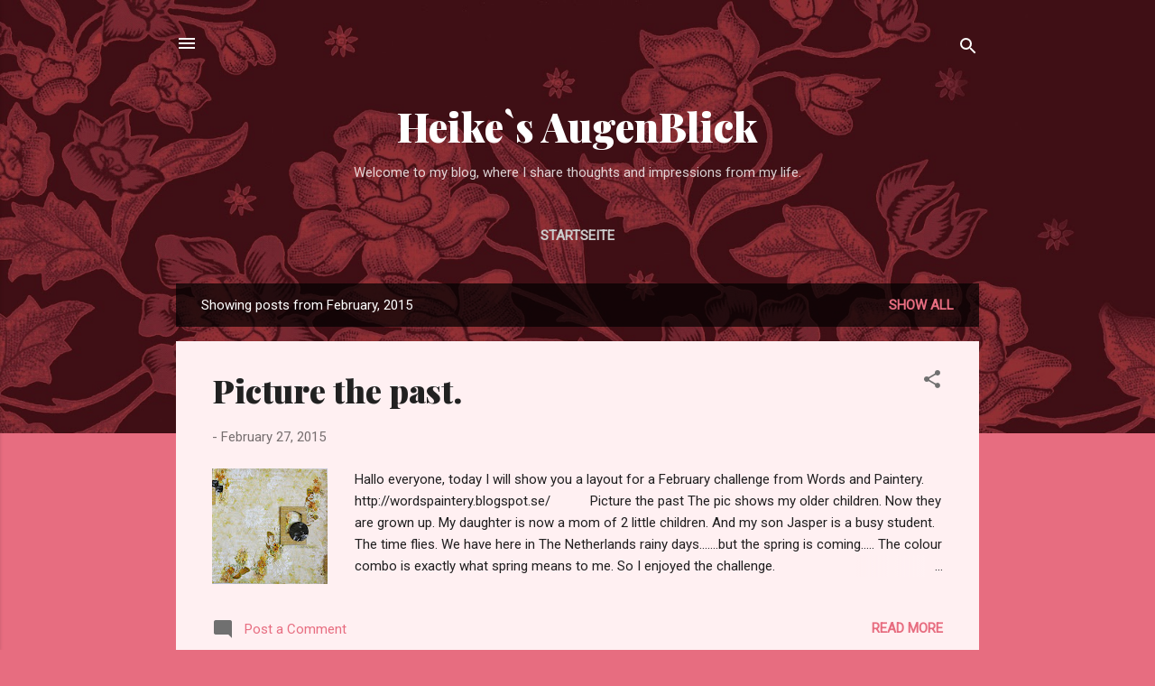

--- FILE ---
content_type: text/html; charset=UTF-8
request_url: https://heikesaugenblick.blogspot.com/2015/02/
body_size: 34810
content:
<!DOCTYPE html>
<html dir='ltr' lang='en'>
<head>
<meta content='width=device-width, initial-scale=1' name='viewport'/>
<title>Heike`s AugenBlick</title>
<meta content='text/html; charset=UTF-8' http-equiv='Content-Type'/>
<!-- Chrome, Firefox OS and Opera -->
<meta content='#e76d80' name='theme-color'/>
<!-- Windows Phone -->
<meta content='#e76d80' name='msapplication-navbutton-color'/>
<meta content='blogger' name='generator'/>
<link href='https://heikesaugenblick.blogspot.com/favicon.ico' rel='icon' type='image/x-icon'/>
<link href='http://heikesaugenblick.blogspot.com/2015/02/' rel='canonical'/>
<link rel="alternate" type="application/atom+xml" title="Heike`s AugenBlick - Atom" href="https://heikesaugenblick.blogspot.com/feeds/posts/default" />
<link rel="alternate" type="application/rss+xml" title="Heike`s AugenBlick - RSS" href="https://heikesaugenblick.blogspot.com/feeds/posts/default?alt=rss" />
<link rel="service.post" type="application/atom+xml" title="Heike`s AugenBlick - Atom" href="https://draft.blogger.com/feeds/8276887652057848899/posts/default" />
<!--Can't find substitution for tag [blog.ieCssRetrofitLinks]-->
<meta content='http://heikesaugenblick.blogspot.com/2015/02/' property='og:url'/>
<meta content='Heike`s AugenBlick' property='og:title'/>
<meta content='Welcome to my blog, where I share thoughts and impressions from my life. ' property='og:description'/>
<meta content='https://blogger.googleusercontent.com/img/b/R29vZ2xl/AVvXsEhkDBVRfu_QdKO-XQCYaIpBP3-8wsPuRsre2IBQ0Zmnx861H7X_A2LDRkjAHXg8gcw3CB5Rrge2t7DBkHg5kUl7er4oc5_R6vNTQiuSAaSR3YfQeoa2t_CXbW4xQrsenNjKsBJo1c3ezovL/w1200-h630-p-k-no-nu/006picture+the+past.jpg' property='og:image'/>
<meta content='https://blogger.googleusercontent.com/img/b/R29vZ2xl/AVvXsEi9sv1GplxHXJdavktAe11UHYEc2UINY9Ii4Bc3mHJliPrTn_Y32T-9yGEVH8EUyciKQjlrfpU3JeeRlPlBI07VEDhJcq-vgoxzqbOZqPnFUlhZzrgpvHlwomMg8mAIV_00Y4lIzRtupX7i/w1200-h630-p-k-no-nu/001art+journaal+feb.jpg' property='og:image'/>
<meta content='https://blogger.googleusercontent.com/img/b/R29vZ2xl/AVvXsEgzpHgcNfNQCuGzldQmNlxkg_WybGeOeBvM5Spgodpq3zQNp0rtQ9AbmL6ES9n2HDMXb5RufnoC_T4XY2wNAlnuSZI3Yx75z9ZCuvPrpTj8cZ1AkdZ5C-slVinxuUMV6WQIZmy2nH1lBcdk/w1200-h630-p-k-no-nu/008opa+hein.jpg' property='og:image'/>
<meta content='https://blogger.googleusercontent.com/img/b/R29vZ2xl/AVvXsEiNTV00W8-22RVyxjFJic6W4e7GbRaMW0d0FiBkPRPrCJqbUGsU1wP6m9DK3oAn29LnOO__FMWNQyEdJL67z3I5XKnOef61uIvWNpm1yLV2SOEkzw9Nvn544kuIxV7Cz-rkXomu9zZm8Vs8/w1200-h630-p-k-no-nu/028J%C3%B6rgen+2015+februar.jpg' property='og:image'/>
<meta content='https://blogger.googleusercontent.com/img/b/R29vZ2xl/AVvXsEhzaTEZlzFpcLnhTHxcq11mmO0jsqVbZNc2y9OlnUuE8y3cuZ2rAM0Ixv_Uryuxy0uQEoOmlCg3Hfs1EqfbmSqpWsDcHa95qE5Lbs34LheyzTxOBe8dP5D8PH0rn_YVtY7vyZs5KUxSV0L8/w1200-h630-p-k-no-nu/001men+journaal+feb+2015.jpg' property='og:image'/>
<meta content='https://blogger.googleusercontent.com/img/b/R29vZ2xl/AVvXsEgFMgjLQo60WUWn1RKZsCkaHLAt9_8KBX_-7eBSq0t6jOun87dRWooY31pSD-NJ51GI6hY6wzwcHNIJIqs_jiJ8DfsmHiusy7Z2AXF3nP7PryjIllrd0ig-JWipZ1i8tUbpAPqjgL3yrX9Z/w1200-h630-p-k-no-nu/002joshua+perfect+moment+2015+feb..jpg' property='og:image'/>
<meta content='https://blogger.googleusercontent.com/img/b/R29vZ2xl/AVvXsEjkdjqZh0IAZLtMSn-Daz9O0bFQJjBWFvixHIwDgax6sTKSuxdTpqZV1umEUU7fHuDuPjublCHurSsmOw2Ik0Es6gKveYoHE4zpA2t2HvEC8XU0WUfv7kCZal8APB54bIZJOTT5iv1qoSLz/w1200-h630-p-k-no-nu/012ww1+challenge+februar+2015.jpg' property='og:image'/>
<meta content='https://blogger.googleusercontent.com/img/b/R29vZ2xl/AVvXsEiapHauGrcz7HqCpfdsyVDo-l_1Cn-VqdR4GfdXCvyFUzn6MjJeH6iS3HPwSHbhBradoARaJJMqUMB_8Bv0p-f2G9huHyslgeXfifMvKeJ2Qi-HduaKczlOkFoFVIrUFmVRjlKRixIgGn6l/w1200-h630-p-k-no-nu/028winter+layout+josh+februar+2015.jpg' property='og:image'/>
<meta content='https://blogger.googleusercontent.com/img/b/R29vZ2xl/AVvXsEhK-rl67rS_MsxZ4Nt7TNaaltv8dZ-cj4UjMTNzKLoSq82QS8-EbmdGxr_oxY-QlTvJx1FF8VCPbgFUDkAtmlfX1-llsvPViaFV0Xi9z2yQD-SlLrRbkeRuGsG9QFIduijcqQQbyQXNWTXg/w1200-h630-p-k-no-nu/003josh+gut+feb+2015.jpg' property='og:image'/>
<meta content='https://lh3.googleusercontent.com/blogger_img_proxy/AEn0k_sgeszdNK8rxGYCCfRax4dgIZRXcbSxlOJS01y4ePQtkOytUHg4QTYR7ZvvpmNSetaWCs_bYSz3Zo_RIFr6PegeF5Fl-dEoW7uTclliiM-eZ-PuCQ=w1200-h630-n-k-no-nu' property='og:image'/>
<meta content='https://blogger.googleusercontent.com/img/b/R29vZ2xl/AVvXsEg5jUUZ8GE9W5LEwE5ew8kfId_UkNWfFTywfxwOmqigkskbsQT8hOPnbxsCf-JrHiew9rONu30PHzBiryhVfQ3KCnHS_87DUD63mRbbTlJgVTxDFBs2-rKlyDtps7se9gX69OSqjrPobAr1/w1200-h630-p-k-no-nu/037meine+erste+slide+show+2015+oma+Ehlers.jpg' property='og:image'/>
<meta content='https://blogger.googleusercontent.com/img/b/R29vZ2xl/AVvXsEicRylGz663mGA4huDBSbZb4ZZ0pq8VE34JIMY49W_DbVdc3GYrmIr7pz8aBbC6lY2LXwY6IjN9iQpyIOs0weYYj1MxtC0bPyakvx_2LlWAtaem725cmxwWenQwkqrk74MFvyQUtb0FAiTM/w1200-h630-p-k-no-nu/winter+layout+feb+2015.jpg' property='og:image'/>
<meta content='https://lh3.googleusercontent.com/blogger_img_proxy/AEn0k_u8gNuY1ga3N75FS5fjiyuftV69EDWyc485SHdFknnNjuyw4w8nI6DOGnY5yX8NUOG463VLq_6_mvLCrzt6Gi0RxdUvoOumwasbOSNAKUkOteKtMw=w1200-h630-n-k-no-nu' property='og:image'/>
<meta content='https://blogger.googleusercontent.com/img/b/R29vZ2xl/AVvXsEhHVliFXcdxxZRIvfbJzcZt65ZIjkj3abak0OGcvxDH9vFEzh6UK-FkA8q09vWf9bTtK0wT_zLkSYQ43-mXEaEtITSEhotrxhd9cHXEjObyQi8-RHptLwvh0gXz9zcbZkSkDSQp1PlBRE2p/w1200-h630-p-k-no-nu/017STB+gutes+foto+feb.jpg' property='og:image'/>
<meta content='https://lh3.googleusercontent.com/blogger_img_proxy/AEn0k_s_AA6QHwsh6q9s2zehtQhwjYdY2PwbJiFvnRzVjdNOGVVP4RetBRZShNdEekQ4qqzK6E8xntPsWKragihjrlUWvehXvezmHoYIBU2CUvBhnWdA_g=w1200-h630-n-k-no-nu' property='og:image'/>
<meta content='https://blogger.googleusercontent.com/img/b/R29vZ2xl/AVvXsEiQChrC8ZtKHKqXYqYG83PU0uZLL3dWMbT2mzTXY5UIP835FuiKC5mEcKfrIF6LlP8PW8zdz6uZzGQ9VHYZodB7_XetSbMuwv7XPoFxqFC5vJCdNPy25NV5tejBxAeBfKppsGmPLyxujiVw/w1200-h630-p-k-no-nu/027Madita+stg+2015+feb..jpg' property='og:image'/>
<style type='text/css'>@font-face{font-family:'Playfair Display';font-style:normal;font-weight:900;font-display:swap;src:url(//fonts.gstatic.com/s/playfairdisplay/v40/nuFvD-vYSZviVYUb_rj3ij__anPXJzDwcbmjWBN2PKfsunDTbtPK-F2qC0usEw.woff2)format('woff2');unicode-range:U+0301,U+0400-045F,U+0490-0491,U+04B0-04B1,U+2116;}@font-face{font-family:'Playfair Display';font-style:normal;font-weight:900;font-display:swap;src:url(//fonts.gstatic.com/s/playfairdisplay/v40/nuFvD-vYSZviVYUb_rj3ij__anPXJzDwcbmjWBN2PKfsunDYbtPK-F2qC0usEw.woff2)format('woff2');unicode-range:U+0102-0103,U+0110-0111,U+0128-0129,U+0168-0169,U+01A0-01A1,U+01AF-01B0,U+0300-0301,U+0303-0304,U+0308-0309,U+0323,U+0329,U+1EA0-1EF9,U+20AB;}@font-face{font-family:'Playfair Display';font-style:normal;font-weight:900;font-display:swap;src:url(//fonts.gstatic.com/s/playfairdisplay/v40/nuFvD-vYSZviVYUb_rj3ij__anPXJzDwcbmjWBN2PKfsunDZbtPK-F2qC0usEw.woff2)format('woff2');unicode-range:U+0100-02BA,U+02BD-02C5,U+02C7-02CC,U+02CE-02D7,U+02DD-02FF,U+0304,U+0308,U+0329,U+1D00-1DBF,U+1E00-1E9F,U+1EF2-1EFF,U+2020,U+20A0-20AB,U+20AD-20C0,U+2113,U+2C60-2C7F,U+A720-A7FF;}@font-face{font-family:'Playfair Display';font-style:normal;font-weight:900;font-display:swap;src:url(//fonts.gstatic.com/s/playfairdisplay/v40/nuFvD-vYSZviVYUb_rj3ij__anPXJzDwcbmjWBN2PKfsunDXbtPK-F2qC0s.woff2)format('woff2');unicode-range:U+0000-00FF,U+0131,U+0152-0153,U+02BB-02BC,U+02C6,U+02DA,U+02DC,U+0304,U+0308,U+0329,U+2000-206F,U+20AC,U+2122,U+2191,U+2193,U+2212,U+2215,U+FEFF,U+FFFD;}@font-face{font-family:'Roboto';font-style:italic;font-weight:300;font-stretch:100%;font-display:swap;src:url(//fonts.gstatic.com/s/roboto/v50/KFOKCnqEu92Fr1Mu53ZEC9_Vu3r1gIhOszmOClHrs6ljXfMMLt_QuAX-k3Yi128m0kN2.woff2)format('woff2');unicode-range:U+0460-052F,U+1C80-1C8A,U+20B4,U+2DE0-2DFF,U+A640-A69F,U+FE2E-FE2F;}@font-face{font-family:'Roboto';font-style:italic;font-weight:300;font-stretch:100%;font-display:swap;src:url(//fonts.gstatic.com/s/roboto/v50/KFOKCnqEu92Fr1Mu53ZEC9_Vu3r1gIhOszmOClHrs6ljXfMMLt_QuAz-k3Yi128m0kN2.woff2)format('woff2');unicode-range:U+0301,U+0400-045F,U+0490-0491,U+04B0-04B1,U+2116;}@font-face{font-family:'Roboto';font-style:italic;font-weight:300;font-stretch:100%;font-display:swap;src:url(//fonts.gstatic.com/s/roboto/v50/KFOKCnqEu92Fr1Mu53ZEC9_Vu3r1gIhOszmOClHrs6ljXfMMLt_QuAT-k3Yi128m0kN2.woff2)format('woff2');unicode-range:U+1F00-1FFF;}@font-face{font-family:'Roboto';font-style:italic;font-weight:300;font-stretch:100%;font-display:swap;src:url(//fonts.gstatic.com/s/roboto/v50/KFOKCnqEu92Fr1Mu53ZEC9_Vu3r1gIhOszmOClHrs6ljXfMMLt_QuAv-k3Yi128m0kN2.woff2)format('woff2');unicode-range:U+0370-0377,U+037A-037F,U+0384-038A,U+038C,U+038E-03A1,U+03A3-03FF;}@font-face{font-family:'Roboto';font-style:italic;font-weight:300;font-stretch:100%;font-display:swap;src:url(//fonts.gstatic.com/s/roboto/v50/KFOKCnqEu92Fr1Mu53ZEC9_Vu3r1gIhOszmOClHrs6ljXfMMLt_QuHT-k3Yi128m0kN2.woff2)format('woff2');unicode-range:U+0302-0303,U+0305,U+0307-0308,U+0310,U+0312,U+0315,U+031A,U+0326-0327,U+032C,U+032F-0330,U+0332-0333,U+0338,U+033A,U+0346,U+034D,U+0391-03A1,U+03A3-03A9,U+03B1-03C9,U+03D1,U+03D5-03D6,U+03F0-03F1,U+03F4-03F5,U+2016-2017,U+2034-2038,U+203C,U+2040,U+2043,U+2047,U+2050,U+2057,U+205F,U+2070-2071,U+2074-208E,U+2090-209C,U+20D0-20DC,U+20E1,U+20E5-20EF,U+2100-2112,U+2114-2115,U+2117-2121,U+2123-214F,U+2190,U+2192,U+2194-21AE,U+21B0-21E5,U+21F1-21F2,U+21F4-2211,U+2213-2214,U+2216-22FF,U+2308-230B,U+2310,U+2319,U+231C-2321,U+2336-237A,U+237C,U+2395,U+239B-23B7,U+23D0,U+23DC-23E1,U+2474-2475,U+25AF,U+25B3,U+25B7,U+25BD,U+25C1,U+25CA,U+25CC,U+25FB,U+266D-266F,U+27C0-27FF,U+2900-2AFF,U+2B0E-2B11,U+2B30-2B4C,U+2BFE,U+3030,U+FF5B,U+FF5D,U+1D400-1D7FF,U+1EE00-1EEFF;}@font-face{font-family:'Roboto';font-style:italic;font-weight:300;font-stretch:100%;font-display:swap;src:url(//fonts.gstatic.com/s/roboto/v50/KFOKCnqEu92Fr1Mu53ZEC9_Vu3r1gIhOszmOClHrs6ljXfMMLt_QuGb-k3Yi128m0kN2.woff2)format('woff2');unicode-range:U+0001-000C,U+000E-001F,U+007F-009F,U+20DD-20E0,U+20E2-20E4,U+2150-218F,U+2190,U+2192,U+2194-2199,U+21AF,U+21E6-21F0,U+21F3,U+2218-2219,U+2299,U+22C4-22C6,U+2300-243F,U+2440-244A,U+2460-24FF,U+25A0-27BF,U+2800-28FF,U+2921-2922,U+2981,U+29BF,U+29EB,U+2B00-2BFF,U+4DC0-4DFF,U+FFF9-FFFB,U+10140-1018E,U+10190-1019C,U+101A0,U+101D0-101FD,U+102E0-102FB,U+10E60-10E7E,U+1D2C0-1D2D3,U+1D2E0-1D37F,U+1F000-1F0FF,U+1F100-1F1AD,U+1F1E6-1F1FF,U+1F30D-1F30F,U+1F315,U+1F31C,U+1F31E,U+1F320-1F32C,U+1F336,U+1F378,U+1F37D,U+1F382,U+1F393-1F39F,U+1F3A7-1F3A8,U+1F3AC-1F3AF,U+1F3C2,U+1F3C4-1F3C6,U+1F3CA-1F3CE,U+1F3D4-1F3E0,U+1F3ED,U+1F3F1-1F3F3,U+1F3F5-1F3F7,U+1F408,U+1F415,U+1F41F,U+1F426,U+1F43F,U+1F441-1F442,U+1F444,U+1F446-1F449,U+1F44C-1F44E,U+1F453,U+1F46A,U+1F47D,U+1F4A3,U+1F4B0,U+1F4B3,U+1F4B9,U+1F4BB,U+1F4BF,U+1F4C8-1F4CB,U+1F4D6,U+1F4DA,U+1F4DF,U+1F4E3-1F4E6,U+1F4EA-1F4ED,U+1F4F7,U+1F4F9-1F4FB,U+1F4FD-1F4FE,U+1F503,U+1F507-1F50B,U+1F50D,U+1F512-1F513,U+1F53E-1F54A,U+1F54F-1F5FA,U+1F610,U+1F650-1F67F,U+1F687,U+1F68D,U+1F691,U+1F694,U+1F698,U+1F6AD,U+1F6B2,U+1F6B9-1F6BA,U+1F6BC,U+1F6C6-1F6CF,U+1F6D3-1F6D7,U+1F6E0-1F6EA,U+1F6F0-1F6F3,U+1F6F7-1F6FC,U+1F700-1F7FF,U+1F800-1F80B,U+1F810-1F847,U+1F850-1F859,U+1F860-1F887,U+1F890-1F8AD,U+1F8B0-1F8BB,U+1F8C0-1F8C1,U+1F900-1F90B,U+1F93B,U+1F946,U+1F984,U+1F996,U+1F9E9,U+1FA00-1FA6F,U+1FA70-1FA7C,U+1FA80-1FA89,U+1FA8F-1FAC6,U+1FACE-1FADC,U+1FADF-1FAE9,U+1FAF0-1FAF8,U+1FB00-1FBFF;}@font-face{font-family:'Roboto';font-style:italic;font-weight:300;font-stretch:100%;font-display:swap;src:url(//fonts.gstatic.com/s/roboto/v50/KFOKCnqEu92Fr1Mu53ZEC9_Vu3r1gIhOszmOClHrs6ljXfMMLt_QuAf-k3Yi128m0kN2.woff2)format('woff2');unicode-range:U+0102-0103,U+0110-0111,U+0128-0129,U+0168-0169,U+01A0-01A1,U+01AF-01B0,U+0300-0301,U+0303-0304,U+0308-0309,U+0323,U+0329,U+1EA0-1EF9,U+20AB;}@font-face{font-family:'Roboto';font-style:italic;font-weight:300;font-stretch:100%;font-display:swap;src:url(//fonts.gstatic.com/s/roboto/v50/KFOKCnqEu92Fr1Mu53ZEC9_Vu3r1gIhOszmOClHrs6ljXfMMLt_QuAb-k3Yi128m0kN2.woff2)format('woff2');unicode-range:U+0100-02BA,U+02BD-02C5,U+02C7-02CC,U+02CE-02D7,U+02DD-02FF,U+0304,U+0308,U+0329,U+1D00-1DBF,U+1E00-1E9F,U+1EF2-1EFF,U+2020,U+20A0-20AB,U+20AD-20C0,U+2113,U+2C60-2C7F,U+A720-A7FF;}@font-face{font-family:'Roboto';font-style:italic;font-weight:300;font-stretch:100%;font-display:swap;src:url(//fonts.gstatic.com/s/roboto/v50/KFOKCnqEu92Fr1Mu53ZEC9_Vu3r1gIhOszmOClHrs6ljXfMMLt_QuAj-k3Yi128m0g.woff2)format('woff2');unicode-range:U+0000-00FF,U+0131,U+0152-0153,U+02BB-02BC,U+02C6,U+02DA,U+02DC,U+0304,U+0308,U+0329,U+2000-206F,U+20AC,U+2122,U+2191,U+2193,U+2212,U+2215,U+FEFF,U+FFFD;}@font-face{font-family:'Roboto';font-style:normal;font-weight:400;font-stretch:100%;font-display:swap;src:url(//fonts.gstatic.com/s/roboto/v50/KFOMCnqEu92Fr1ME7kSn66aGLdTylUAMQXC89YmC2DPNWubEbVmZiAr0klQmz24O0g.woff2)format('woff2');unicode-range:U+0460-052F,U+1C80-1C8A,U+20B4,U+2DE0-2DFF,U+A640-A69F,U+FE2E-FE2F;}@font-face{font-family:'Roboto';font-style:normal;font-weight:400;font-stretch:100%;font-display:swap;src:url(//fonts.gstatic.com/s/roboto/v50/KFOMCnqEu92Fr1ME7kSn66aGLdTylUAMQXC89YmC2DPNWubEbVmQiAr0klQmz24O0g.woff2)format('woff2');unicode-range:U+0301,U+0400-045F,U+0490-0491,U+04B0-04B1,U+2116;}@font-face{font-family:'Roboto';font-style:normal;font-weight:400;font-stretch:100%;font-display:swap;src:url(//fonts.gstatic.com/s/roboto/v50/KFOMCnqEu92Fr1ME7kSn66aGLdTylUAMQXC89YmC2DPNWubEbVmYiAr0klQmz24O0g.woff2)format('woff2');unicode-range:U+1F00-1FFF;}@font-face{font-family:'Roboto';font-style:normal;font-weight:400;font-stretch:100%;font-display:swap;src:url(//fonts.gstatic.com/s/roboto/v50/KFOMCnqEu92Fr1ME7kSn66aGLdTylUAMQXC89YmC2DPNWubEbVmXiAr0klQmz24O0g.woff2)format('woff2');unicode-range:U+0370-0377,U+037A-037F,U+0384-038A,U+038C,U+038E-03A1,U+03A3-03FF;}@font-face{font-family:'Roboto';font-style:normal;font-weight:400;font-stretch:100%;font-display:swap;src:url(//fonts.gstatic.com/s/roboto/v50/KFOMCnqEu92Fr1ME7kSn66aGLdTylUAMQXC89YmC2DPNWubEbVnoiAr0klQmz24O0g.woff2)format('woff2');unicode-range:U+0302-0303,U+0305,U+0307-0308,U+0310,U+0312,U+0315,U+031A,U+0326-0327,U+032C,U+032F-0330,U+0332-0333,U+0338,U+033A,U+0346,U+034D,U+0391-03A1,U+03A3-03A9,U+03B1-03C9,U+03D1,U+03D5-03D6,U+03F0-03F1,U+03F4-03F5,U+2016-2017,U+2034-2038,U+203C,U+2040,U+2043,U+2047,U+2050,U+2057,U+205F,U+2070-2071,U+2074-208E,U+2090-209C,U+20D0-20DC,U+20E1,U+20E5-20EF,U+2100-2112,U+2114-2115,U+2117-2121,U+2123-214F,U+2190,U+2192,U+2194-21AE,U+21B0-21E5,U+21F1-21F2,U+21F4-2211,U+2213-2214,U+2216-22FF,U+2308-230B,U+2310,U+2319,U+231C-2321,U+2336-237A,U+237C,U+2395,U+239B-23B7,U+23D0,U+23DC-23E1,U+2474-2475,U+25AF,U+25B3,U+25B7,U+25BD,U+25C1,U+25CA,U+25CC,U+25FB,U+266D-266F,U+27C0-27FF,U+2900-2AFF,U+2B0E-2B11,U+2B30-2B4C,U+2BFE,U+3030,U+FF5B,U+FF5D,U+1D400-1D7FF,U+1EE00-1EEFF;}@font-face{font-family:'Roboto';font-style:normal;font-weight:400;font-stretch:100%;font-display:swap;src:url(//fonts.gstatic.com/s/roboto/v50/KFOMCnqEu92Fr1ME7kSn66aGLdTylUAMQXC89YmC2DPNWubEbVn6iAr0klQmz24O0g.woff2)format('woff2');unicode-range:U+0001-000C,U+000E-001F,U+007F-009F,U+20DD-20E0,U+20E2-20E4,U+2150-218F,U+2190,U+2192,U+2194-2199,U+21AF,U+21E6-21F0,U+21F3,U+2218-2219,U+2299,U+22C4-22C6,U+2300-243F,U+2440-244A,U+2460-24FF,U+25A0-27BF,U+2800-28FF,U+2921-2922,U+2981,U+29BF,U+29EB,U+2B00-2BFF,U+4DC0-4DFF,U+FFF9-FFFB,U+10140-1018E,U+10190-1019C,U+101A0,U+101D0-101FD,U+102E0-102FB,U+10E60-10E7E,U+1D2C0-1D2D3,U+1D2E0-1D37F,U+1F000-1F0FF,U+1F100-1F1AD,U+1F1E6-1F1FF,U+1F30D-1F30F,U+1F315,U+1F31C,U+1F31E,U+1F320-1F32C,U+1F336,U+1F378,U+1F37D,U+1F382,U+1F393-1F39F,U+1F3A7-1F3A8,U+1F3AC-1F3AF,U+1F3C2,U+1F3C4-1F3C6,U+1F3CA-1F3CE,U+1F3D4-1F3E0,U+1F3ED,U+1F3F1-1F3F3,U+1F3F5-1F3F7,U+1F408,U+1F415,U+1F41F,U+1F426,U+1F43F,U+1F441-1F442,U+1F444,U+1F446-1F449,U+1F44C-1F44E,U+1F453,U+1F46A,U+1F47D,U+1F4A3,U+1F4B0,U+1F4B3,U+1F4B9,U+1F4BB,U+1F4BF,U+1F4C8-1F4CB,U+1F4D6,U+1F4DA,U+1F4DF,U+1F4E3-1F4E6,U+1F4EA-1F4ED,U+1F4F7,U+1F4F9-1F4FB,U+1F4FD-1F4FE,U+1F503,U+1F507-1F50B,U+1F50D,U+1F512-1F513,U+1F53E-1F54A,U+1F54F-1F5FA,U+1F610,U+1F650-1F67F,U+1F687,U+1F68D,U+1F691,U+1F694,U+1F698,U+1F6AD,U+1F6B2,U+1F6B9-1F6BA,U+1F6BC,U+1F6C6-1F6CF,U+1F6D3-1F6D7,U+1F6E0-1F6EA,U+1F6F0-1F6F3,U+1F6F7-1F6FC,U+1F700-1F7FF,U+1F800-1F80B,U+1F810-1F847,U+1F850-1F859,U+1F860-1F887,U+1F890-1F8AD,U+1F8B0-1F8BB,U+1F8C0-1F8C1,U+1F900-1F90B,U+1F93B,U+1F946,U+1F984,U+1F996,U+1F9E9,U+1FA00-1FA6F,U+1FA70-1FA7C,U+1FA80-1FA89,U+1FA8F-1FAC6,U+1FACE-1FADC,U+1FADF-1FAE9,U+1FAF0-1FAF8,U+1FB00-1FBFF;}@font-face{font-family:'Roboto';font-style:normal;font-weight:400;font-stretch:100%;font-display:swap;src:url(//fonts.gstatic.com/s/roboto/v50/KFOMCnqEu92Fr1ME7kSn66aGLdTylUAMQXC89YmC2DPNWubEbVmbiAr0klQmz24O0g.woff2)format('woff2');unicode-range:U+0102-0103,U+0110-0111,U+0128-0129,U+0168-0169,U+01A0-01A1,U+01AF-01B0,U+0300-0301,U+0303-0304,U+0308-0309,U+0323,U+0329,U+1EA0-1EF9,U+20AB;}@font-face{font-family:'Roboto';font-style:normal;font-weight:400;font-stretch:100%;font-display:swap;src:url(//fonts.gstatic.com/s/roboto/v50/KFOMCnqEu92Fr1ME7kSn66aGLdTylUAMQXC89YmC2DPNWubEbVmaiAr0klQmz24O0g.woff2)format('woff2');unicode-range:U+0100-02BA,U+02BD-02C5,U+02C7-02CC,U+02CE-02D7,U+02DD-02FF,U+0304,U+0308,U+0329,U+1D00-1DBF,U+1E00-1E9F,U+1EF2-1EFF,U+2020,U+20A0-20AB,U+20AD-20C0,U+2113,U+2C60-2C7F,U+A720-A7FF;}@font-face{font-family:'Roboto';font-style:normal;font-weight:400;font-stretch:100%;font-display:swap;src:url(//fonts.gstatic.com/s/roboto/v50/KFOMCnqEu92Fr1ME7kSn66aGLdTylUAMQXC89YmC2DPNWubEbVmUiAr0klQmz24.woff2)format('woff2');unicode-range:U+0000-00FF,U+0131,U+0152-0153,U+02BB-02BC,U+02C6,U+02DA,U+02DC,U+0304,U+0308,U+0329,U+2000-206F,U+20AC,U+2122,U+2191,U+2193,U+2212,U+2215,U+FEFF,U+FFFD;}</style>
<style id='page-skin-1' type='text/css'><!--
/*! normalize.css v3.0.1 | MIT License | git.io/normalize */html{font-family:sans-serif;-ms-text-size-adjust:100%;-webkit-text-size-adjust:100%}body{margin:0}article,aside,details,figcaption,figure,footer,header,hgroup,main,nav,section,summary{display:block}audio,canvas,progress,video{display:inline-block;vertical-align:baseline}audio:not([controls]){display:none;height:0}[hidden],template{display:none}a{background:transparent}a:active,a:hover{outline:0}abbr[title]{border-bottom:1px dotted}b,strong{font-weight:bold}dfn{font-style:italic}h1{font-size:2em;margin:.67em 0}mark{background:#ff0;color:#000}small{font-size:80%}sub,sup{font-size:75%;line-height:0;position:relative;vertical-align:baseline}sup{top:-0.5em}sub{bottom:-0.25em}img{border:0}svg:not(:root){overflow:hidden}figure{margin:1em 40px}hr{-moz-box-sizing:content-box;box-sizing:content-box;height:0}pre{overflow:auto}code,kbd,pre,samp{font-family:monospace,monospace;font-size:1em}button,input,optgroup,select,textarea{color:inherit;font:inherit;margin:0}button{overflow:visible}button,select{text-transform:none}button,html input[type="button"],input[type="reset"],input[type="submit"]{-webkit-appearance:button;cursor:pointer}button[disabled],html input[disabled]{cursor:default}button::-moz-focus-inner,input::-moz-focus-inner{border:0;padding:0}input{line-height:normal}input[type="checkbox"],input[type="radio"]{box-sizing:border-box;padding:0}input[type="number"]::-webkit-inner-spin-button,input[type="number"]::-webkit-outer-spin-button{height:auto}input[type="search"]{-webkit-appearance:textfield;-moz-box-sizing:content-box;-webkit-box-sizing:content-box;box-sizing:content-box}input[type="search"]::-webkit-search-cancel-button,input[type="search"]::-webkit-search-decoration{-webkit-appearance:none}fieldset{border:1px solid #c0c0c0;margin:0 2px;padding:.35em .625em .75em}legend{border:0;padding:0}textarea{overflow:auto}optgroup{font-weight:bold}table{border-collapse:collapse;border-spacing:0}td,th{padding:0}
/*!************************************************
* Blogger Template Style
* Name: Contempo
**************************************************/
body{
overflow-wrap:break-word;
word-break:break-word;
word-wrap:break-word
}
.hidden{
display:none
}
.invisible{
visibility:hidden
}
.container::after,.float-container::after{
clear:both;
content:"";
display:table
}
.clearboth{
clear:both
}
#comments .comment .comment-actions,.subscribe-popup .FollowByEmail .follow-by-email-submit,.widget.Profile .profile-link,.widget.Profile .profile-link.visit-profile{
background:0 0;
border:0;
box-shadow:none;
color:#e76d80;
cursor:pointer;
font-size:14px;
font-weight:700;
outline:0;
text-decoration:none;
text-transform:uppercase;
width:auto
}
.dim-overlay{
background-color:rgba(0,0,0,.54);
height:100vh;
left:0;
position:fixed;
top:0;
width:100%
}
#sharing-dim-overlay{
background-color:transparent
}
input::-ms-clear{
display:none
}
.blogger-logo,.svg-icon-24.blogger-logo{
fill:#ff9800;
opacity:1
}
.loading-spinner-large{
-webkit-animation:mspin-rotate 1.568s infinite linear;
animation:mspin-rotate 1.568s infinite linear;
height:48px;
overflow:hidden;
position:absolute;
width:48px;
z-index:200
}
.loading-spinner-large>div{
-webkit-animation:mspin-revrot 5332ms infinite steps(4);
animation:mspin-revrot 5332ms infinite steps(4)
}
.loading-spinner-large>div>div{
-webkit-animation:mspin-singlecolor-large-film 1333ms infinite steps(81);
animation:mspin-singlecolor-large-film 1333ms infinite steps(81);
background-size:100%;
height:48px;
width:3888px
}
.mspin-black-large>div>div,.mspin-grey_54-large>div>div{
background-image:url(https://www.blogblog.com/indie/mspin_black_large.svg)
}
.mspin-white-large>div>div{
background-image:url(https://www.blogblog.com/indie/mspin_white_large.svg)
}
.mspin-grey_54-large{
opacity:.54
}
@-webkit-keyframes mspin-singlecolor-large-film{
from{
-webkit-transform:translateX(0);
transform:translateX(0)
}
to{
-webkit-transform:translateX(-3888px);
transform:translateX(-3888px)
}
}
@keyframes mspin-singlecolor-large-film{
from{
-webkit-transform:translateX(0);
transform:translateX(0)
}
to{
-webkit-transform:translateX(-3888px);
transform:translateX(-3888px)
}
}
@-webkit-keyframes mspin-rotate{
from{
-webkit-transform:rotate(0);
transform:rotate(0)
}
to{
-webkit-transform:rotate(360deg);
transform:rotate(360deg)
}
}
@keyframes mspin-rotate{
from{
-webkit-transform:rotate(0);
transform:rotate(0)
}
to{
-webkit-transform:rotate(360deg);
transform:rotate(360deg)
}
}
@-webkit-keyframes mspin-revrot{
from{
-webkit-transform:rotate(0);
transform:rotate(0)
}
to{
-webkit-transform:rotate(-360deg);
transform:rotate(-360deg)
}
}
@keyframes mspin-revrot{
from{
-webkit-transform:rotate(0);
transform:rotate(0)
}
to{
-webkit-transform:rotate(-360deg);
transform:rotate(-360deg)
}
}
.skip-navigation{
background-color:#fff;
box-sizing:border-box;
color:#000;
display:block;
height:0;
left:0;
line-height:50px;
overflow:hidden;
padding-top:0;
position:fixed;
text-align:center;
top:0;
-webkit-transition:box-shadow .3s,height .3s,padding-top .3s;
transition:box-shadow .3s,height .3s,padding-top .3s;
width:100%;
z-index:900
}
.skip-navigation:focus{
box-shadow:0 4px 5px 0 rgba(0,0,0,.14),0 1px 10px 0 rgba(0,0,0,.12),0 2px 4px -1px rgba(0,0,0,.2);
height:50px
}
#main{
outline:0
}
.main-heading{
position:absolute;
clip:rect(1px,1px,1px,1px);
padding:0;
border:0;
height:1px;
width:1px;
overflow:hidden
}
.Attribution{
margin-top:1em;
text-align:center
}
.Attribution .blogger img,.Attribution .blogger svg{
vertical-align:bottom
}
.Attribution .blogger img{
margin-right:.5em
}
.Attribution div{
line-height:24px;
margin-top:.5em
}
.Attribution .copyright,.Attribution .image-attribution{
font-size:.7em;
margin-top:1.5em
}
.BLOG_mobile_video_class{
display:none
}
.bg-photo{
background-attachment:scroll!important
}
body .CSS_LIGHTBOX{
z-index:900
}
.extendable .show-less,.extendable .show-more{
border-color:#e76d80;
color:#e76d80;
margin-top:8px
}
.extendable .show-less.hidden,.extendable .show-more.hidden{
display:none
}
.inline-ad{
display:none;
max-width:100%;
overflow:hidden
}
.adsbygoogle{
display:block
}
#cookieChoiceInfo{
bottom:0;
top:auto
}
iframe.b-hbp-video{
border:0
}
.post-body img{
max-width:100%
}
.post-body iframe{
max-width:100%
}
.post-body a[imageanchor="1"]{
display:inline-block
}
.byline{
margin-right:1em
}
.byline:last-child{
margin-right:0
}
.link-copied-dialog{
max-width:520px;
outline:0
}
.link-copied-dialog .modal-dialog-buttons{
margin-top:8px
}
.link-copied-dialog .goog-buttonset-default{
background:0 0;
border:0
}
.link-copied-dialog .goog-buttonset-default:focus{
outline:0
}
.paging-control-container{
margin-bottom:16px
}
.paging-control-container .paging-control{
display:inline-block
}
.paging-control-container .comment-range-text::after,.paging-control-container .paging-control{
color:#e76d80
}
.paging-control-container .comment-range-text,.paging-control-container .paging-control{
margin-right:8px
}
.paging-control-container .comment-range-text::after,.paging-control-container .paging-control::after{
content:"\b7";
cursor:default;
padding-left:8px;
pointer-events:none
}
.paging-control-container .comment-range-text:last-child::after,.paging-control-container .paging-control:last-child::after{
content:none
}
.byline.reactions iframe{
height:20px
}
.b-notification{
color:#000;
background-color:#fff;
border-bottom:solid 1px #000;
box-sizing:border-box;
padding:16px 32px;
text-align:center
}
.b-notification.visible{
-webkit-transition:margin-top .3s cubic-bezier(.4,0,.2,1);
transition:margin-top .3s cubic-bezier(.4,0,.2,1)
}
.b-notification.invisible{
position:absolute
}
.b-notification-close{
position:absolute;
right:8px;
top:8px
}
.no-posts-message{
line-height:40px;
text-align:center
}
@media screen and (max-width:800px){
body.item-view .post-body a[imageanchor="1"][style*="float: left;"],body.item-view .post-body a[imageanchor="1"][style*="float: right;"]{
float:none!important;
clear:none!important
}
body.item-view .post-body a[imageanchor="1"] img{
display:block;
height:auto;
margin:0 auto
}
body.item-view .post-body>.separator:first-child>a[imageanchor="1"]:first-child{
margin-top:20px
}
.post-body a[imageanchor]{
display:block
}
body.item-view .post-body a[imageanchor="1"]{
margin-left:0!important;
margin-right:0!important
}
body.item-view .post-body a[imageanchor="1"]+a[imageanchor="1"]{
margin-top:16px
}
}
.item-control{
display:none
}
#comments{
border-top:1px dashed rgba(0,0,0,.54);
margin-top:20px;
padding:20px
}
#comments .comment-thread ol{
margin:0;
padding-left:0;
padding-left:0
}
#comments .comment .comment-replybox-single,#comments .comment-thread .comment-replies{
margin-left:60px
}
#comments .comment-thread .thread-count{
display:none
}
#comments .comment{
list-style-type:none;
padding:0 0 30px;
position:relative
}
#comments .comment .comment{
padding-bottom:8px
}
.comment .avatar-image-container{
position:absolute
}
.comment .avatar-image-container img{
border-radius:50%
}
.avatar-image-container svg,.comment .avatar-image-container .avatar-icon{
border-radius:50%;
border:solid 1px #707070;
box-sizing:border-box;
fill:#707070;
height:35px;
margin:0;
padding:7px;
width:35px
}
.comment .comment-block{
margin-top:10px;
margin-left:60px;
padding-bottom:0
}
#comments .comment-author-header-wrapper{
margin-left:40px
}
#comments .comment .thread-expanded .comment-block{
padding-bottom:20px
}
#comments .comment .comment-header .user,#comments .comment .comment-header .user a{
color:#212121;
font-style:normal;
font-weight:700
}
#comments .comment .comment-actions{
bottom:0;
margin-bottom:15px;
position:absolute
}
#comments .comment .comment-actions>*{
margin-right:8px
}
#comments .comment .comment-header .datetime{
bottom:0;
color:rgba(33,33,33,.54);
display:inline-block;
font-size:13px;
font-style:italic;
margin-left:8px
}
#comments .comment .comment-footer .comment-timestamp a,#comments .comment .comment-header .datetime a{
color:rgba(33,33,33,.54)
}
#comments .comment .comment-content,.comment .comment-body{
margin-top:12px;
word-break:break-word
}
.comment-body{
margin-bottom:12px
}
#comments.embed[data-num-comments="0"]{
border:0;
margin-top:0;
padding-top:0
}
#comments.embed[data-num-comments="0"] #comment-post-message,#comments.embed[data-num-comments="0"] div.comment-form>p,#comments.embed[data-num-comments="0"] p.comment-footer{
display:none
}
#comment-editor-src{
display:none
}
.comments .comments-content .loadmore.loaded{
max-height:0;
opacity:0;
overflow:hidden
}
.extendable .remaining-items{
height:0;
overflow:hidden;
-webkit-transition:height .3s cubic-bezier(.4,0,.2,1);
transition:height .3s cubic-bezier(.4,0,.2,1)
}
.extendable .remaining-items.expanded{
height:auto
}
.svg-icon-24,.svg-icon-24-button{
cursor:pointer;
height:24px;
width:24px;
min-width:24px
}
.touch-icon{
margin:-12px;
padding:12px
}
.touch-icon:active,.touch-icon:focus{
background-color:rgba(153,153,153,.4);
border-radius:50%
}
svg:not(:root).touch-icon{
overflow:visible
}
html[dir=rtl] .rtl-reversible-icon{
-webkit-transform:scaleX(-1);
-ms-transform:scaleX(-1);
transform:scaleX(-1)
}
.svg-icon-24-button,.touch-icon-button{
background:0 0;
border:0;
margin:0;
outline:0;
padding:0
}
.touch-icon-button .touch-icon:active,.touch-icon-button .touch-icon:focus{
background-color:transparent
}
.touch-icon-button:active .touch-icon,.touch-icon-button:focus .touch-icon{
background-color:rgba(153,153,153,.4);
border-radius:50%
}
.Profile .default-avatar-wrapper .avatar-icon{
border-radius:50%;
border:solid 1px #707070;
box-sizing:border-box;
fill:#707070;
margin:0
}
.Profile .individual .default-avatar-wrapper .avatar-icon{
padding:25px
}
.Profile .individual .avatar-icon,.Profile .individual .profile-img{
height:120px;
width:120px
}
.Profile .team .default-avatar-wrapper .avatar-icon{
padding:8px
}
.Profile .team .avatar-icon,.Profile .team .default-avatar-wrapper,.Profile .team .profile-img{
height:40px;
width:40px
}
.snippet-container{
margin:0;
position:relative;
overflow:hidden
}
.snippet-fade{
bottom:0;
box-sizing:border-box;
position:absolute;
width:96px
}
.snippet-fade{
right:0
}
.snippet-fade:after{
content:"\2026"
}
.snippet-fade:after{
float:right
}
.post-bottom{
-webkit-box-align:center;
-webkit-align-items:center;
-ms-flex-align:center;
align-items:center;
display:-webkit-box;
display:-webkit-flex;
display:-ms-flexbox;
display:flex;
-webkit-flex-wrap:wrap;
-ms-flex-wrap:wrap;
flex-wrap:wrap
}
.post-footer{
-webkit-box-flex:1;
-webkit-flex:1 1 auto;
-ms-flex:1 1 auto;
flex:1 1 auto;
-webkit-flex-wrap:wrap;
-ms-flex-wrap:wrap;
flex-wrap:wrap;
-webkit-box-ordinal-group:2;
-webkit-order:1;
-ms-flex-order:1;
order:1
}
.post-footer>*{
-webkit-box-flex:0;
-webkit-flex:0 1 auto;
-ms-flex:0 1 auto;
flex:0 1 auto
}
.post-footer .byline:last-child{
margin-right:1em
}
.jump-link{
-webkit-box-flex:0;
-webkit-flex:0 0 auto;
-ms-flex:0 0 auto;
flex:0 0 auto;
-webkit-box-ordinal-group:3;
-webkit-order:2;
-ms-flex-order:2;
order:2
}
.centered-top-container.sticky{
left:0;
position:fixed;
right:0;
top:0;
width:auto;
z-index:50;
-webkit-transition-property:opacity,-webkit-transform;
transition-property:opacity,-webkit-transform;
transition-property:transform,opacity;
transition-property:transform,opacity,-webkit-transform;
-webkit-transition-duration:.2s;
transition-duration:.2s;
-webkit-transition-timing-function:cubic-bezier(.4,0,.2,1);
transition-timing-function:cubic-bezier(.4,0,.2,1)
}
.centered-top-placeholder{
display:none
}
.collapsed-header .centered-top-placeholder{
display:block
}
.centered-top-container .Header .replaced h1,.centered-top-placeholder .Header .replaced h1{
display:none
}
.centered-top-container.sticky .Header .replaced h1{
display:block
}
.centered-top-container.sticky .Header .header-widget{
background:0 0
}
.centered-top-container.sticky .Header .header-image-wrapper{
display:none
}
.centered-top-container img,.centered-top-placeholder img{
max-width:100%
}
.collapsible{
-webkit-transition:height .3s cubic-bezier(.4,0,.2,1);
transition:height .3s cubic-bezier(.4,0,.2,1)
}
.collapsible,.collapsible>summary{
display:block;
overflow:hidden
}
.collapsible>:not(summary){
display:none
}
.collapsible[open]>:not(summary){
display:block
}
.collapsible:focus,.collapsible>summary:focus{
outline:0
}
.collapsible>summary{
cursor:pointer;
display:block;
padding:0
}
.collapsible:focus>summary,.collapsible>summary:focus{
background-color:transparent
}
.collapsible>summary::-webkit-details-marker{
display:none
}
.collapsible-title{
-webkit-box-align:center;
-webkit-align-items:center;
-ms-flex-align:center;
align-items:center;
display:-webkit-box;
display:-webkit-flex;
display:-ms-flexbox;
display:flex
}
.collapsible-title .title{
-webkit-box-flex:1;
-webkit-flex:1 1 auto;
-ms-flex:1 1 auto;
flex:1 1 auto;
-webkit-box-ordinal-group:1;
-webkit-order:0;
-ms-flex-order:0;
order:0;
overflow:hidden;
text-overflow:ellipsis;
white-space:nowrap
}
.collapsible-title .chevron-down,.collapsible[open] .collapsible-title .chevron-up{
display:block
}
.collapsible-title .chevron-up,.collapsible[open] .collapsible-title .chevron-down{
display:none
}
.flat-button{
cursor:pointer;
display:inline-block;
font-weight:700;
text-transform:uppercase;
border-radius:2px;
padding:8px;
margin:-8px
}
.flat-icon-button{
background:0 0;
border:0;
margin:0;
outline:0;
padding:0;
margin:-12px;
padding:12px;
cursor:pointer;
box-sizing:content-box;
display:inline-block;
line-height:0
}
.flat-icon-button,.flat-icon-button .splash-wrapper{
border-radius:50%
}
.flat-icon-button .splash.animate{
-webkit-animation-duration:.3s;
animation-duration:.3s
}
.overflowable-container{
max-height:46px;
overflow:hidden;
position:relative
}
.overflow-button{
cursor:pointer
}
#overflowable-dim-overlay{
background:0 0
}
.overflow-popup{
box-shadow:0 2px 2px 0 rgba(0,0,0,.14),0 3px 1px -2px rgba(0,0,0,.2),0 1px 5px 0 rgba(0,0,0,.12);
background-color:#fff0f2;
left:0;
max-width:calc(100% - 32px);
position:absolute;
top:0;
visibility:hidden;
z-index:101
}
.overflow-popup ul{
list-style:none
}
.overflow-popup .tabs li,.overflow-popup li{
display:block;
height:auto
}
.overflow-popup .tabs li{
padding-left:0;
padding-right:0
}
.overflow-button.hidden,.overflow-popup .tabs li.hidden,.overflow-popup li.hidden{
display:none
}
.pill-button{
background:0 0;
border:1px solid;
border-radius:12px;
cursor:pointer;
display:inline-block;
padding:4px 16px;
text-transform:uppercase
}
.ripple{
position:relative
}
.ripple>*{
z-index:1
}
.splash-wrapper{
bottom:0;
left:0;
overflow:hidden;
pointer-events:none;
position:absolute;
right:0;
top:0;
z-index:0
}
.splash{
background:#ccc;
border-radius:100%;
display:block;
opacity:.6;
position:absolute;
-webkit-transform:scale(0);
-ms-transform:scale(0);
transform:scale(0)
}
.splash.animate{
-webkit-animation:ripple-effect .4s linear;
animation:ripple-effect .4s linear
}
@-webkit-keyframes ripple-effect{
100%{
opacity:0;
-webkit-transform:scale(2.5);
transform:scale(2.5)
}
}
@keyframes ripple-effect{
100%{
opacity:0;
-webkit-transform:scale(2.5);
transform:scale(2.5)
}
}
.search{
display:-webkit-box;
display:-webkit-flex;
display:-ms-flexbox;
display:flex;
line-height:24px;
width:24px
}
.search.focused{
width:100%
}
.search.focused .section{
width:100%
}
.search form{
z-index:101
}
.search h3{
display:none
}
.search form{
display:-webkit-box;
display:-webkit-flex;
display:-ms-flexbox;
display:flex;
-webkit-box-flex:1;
-webkit-flex:1 0 0;
-ms-flex:1 0 0px;
flex:1 0 0;
border-bottom:solid 1px transparent;
padding-bottom:8px
}
.search form>*{
display:none
}
.search.focused form>*{
display:block
}
.search .search-input label{
display:none
}
.centered-top-placeholder.cloned .search form{
z-index:30
}
.search.focused form{
border-color:#ffffff;
position:relative;
width:auto
}
.collapsed-header .centered-top-container .search.focused form{
border-bottom-color:transparent
}
.search-expand{
-webkit-box-flex:0;
-webkit-flex:0 0 auto;
-ms-flex:0 0 auto;
flex:0 0 auto
}
.search-expand-text{
display:none
}
.search-close{
display:inline;
vertical-align:middle
}
.search-input{
-webkit-box-flex:1;
-webkit-flex:1 0 1px;
-ms-flex:1 0 1px;
flex:1 0 1px
}
.search-input input{
background:0 0;
border:0;
box-sizing:border-box;
color:#ffffff;
display:inline-block;
outline:0;
width:calc(100% - 48px)
}
.search-input input.no-cursor{
color:transparent;
text-shadow:0 0 0 #ffffff
}
.collapsed-header .centered-top-container .search-action,.collapsed-header .centered-top-container .search-input input{
color:#212121
}
.collapsed-header .centered-top-container .search-input input.no-cursor{
color:transparent;
text-shadow:0 0 0 #212121
}
.collapsed-header .centered-top-container .search-input input.no-cursor:focus,.search-input input.no-cursor:focus{
outline:0
}
.search-focused>*{
visibility:hidden
}
.search-focused .search,.search-focused .search-icon{
visibility:visible
}
.search.focused .search-action{
display:block
}
.search.focused .search-action:disabled{
opacity:.3
}
.widget.Sharing .sharing-button{
display:none
}
.widget.Sharing .sharing-buttons li{
padding:0
}
.widget.Sharing .sharing-buttons li span{
display:none
}
.post-share-buttons{
position:relative
}
.centered-bottom .share-buttons .svg-icon-24,.share-buttons .svg-icon-24{
fill:#707070
}
.sharing-open.touch-icon-button:active .touch-icon,.sharing-open.touch-icon-button:focus .touch-icon{
background-color:transparent
}
.share-buttons{
background-color:#fff0f2;
border-radius:2px;
box-shadow:0 2px 2px 0 rgba(0,0,0,.14),0 3px 1px -2px rgba(0,0,0,.2),0 1px 5px 0 rgba(0,0,0,.12);
color:#212121;
list-style:none;
margin:0;
padding:8px 0;
position:absolute;
top:-11px;
min-width:200px;
z-index:101
}
.share-buttons.hidden{
display:none
}
.sharing-button{
background:0 0;
border:0;
margin:0;
outline:0;
padding:0;
cursor:pointer
}
.share-buttons li{
margin:0;
height:48px
}
.share-buttons li:last-child{
margin-bottom:0
}
.share-buttons li .sharing-platform-button{
box-sizing:border-box;
cursor:pointer;
display:block;
height:100%;
margin-bottom:0;
padding:0 16px;
position:relative;
width:100%
}
.share-buttons li .sharing-platform-button:focus,.share-buttons li .sharing-platform-button:hover{
background-color:rgba(128,128,128,.1);
outline:0
}
.share-buttons li svg[class*=" sharing-"],.share-buttons li svg[class^=sharing-]{
position:absolute;
top:10px
}
.share-buttons li span.sharing-platform-button{
position:relative;
top:0
}
.share-buttons li .platform-sharing-text{
display:block;
font-size:16px;
line-height:48px;
white-space:nowrap
}
.share-buttons li .platform-sharing-text{
margin-left:56px
}
.sidebar-container{
background-color:#fff0f2;
max-width:284px;
overflow-y:auto;
-webkit-transition-property:-webkit-transform;
transition-property:-webkit-transform;
transition-property:transform;
transition-property:transform,-webkit-transform;
-webkit-transition-duration:.3s;
transition-duration:.3s;
-webkit-transition-timing-function:cubic-bezier(0,0,.2,1);
transition-timing-function:cubic-bezier(0,0,.2,1);
width:284px;
z-index:101;
-webkit-overflow-scrolling:touch
}
.sidebar-container .navigation{
line-height:0;
padding:16px
}
.sidebar-container .sidebar-back{
cursor:pointer
}
.sidebar-container .widget{
background:0 0;
margin:0 16px;
padding:16px 0
}
.sidebar-container .widget .title{
color:#212121;
margin:0
}
.sidebar-container .widget ul{
list-style:none;
margin:0;
padding:0
}
.sidebar-container .widget ul ul{
margin-left:1em
}
.sidebar-container .widget li{
font-size:16px;
line-height:normal
}
.sidebar-container .widget+.widget{
border-top:1px dashed #cccccc
}
.BlogArchive li{
margin:16px 0
}
.BlogArchive li:last-child{
margin-bottom:0
}
.Label li a{
display:inline-block
}
.BlogArchive .post-count,.Label .label-count{
float:right;
margin-left:.25em
}
.BlogArchive .post-count::before,.Label .label-count::before{
content:"("
}
.BlogArchive .post-count::after,.Label .label-count::after{
content:")"
}
.widget.Translate .skiptranslate>div{
display:block!important
}
.widget.Profile .profile-link{
display:-webkit-box;
display:-webkit-flex;
display:-ms-flexbox;
display:flex
}
.widget.Profile .team-member .default-avatar-wrapper,.widget.Profile .team-member .profile-img{
-webkit-box-flex:0;
-webkit-flex:0 0 auto;
-ms-flex:0 0 auto;
flex:0 0 auto;
margin-right:1em
}
.widget.Profile .individual .profile-link{
-webkit-box-orient:vertical;
-webkit-box-direction:normal;
-webkit-flex-direction:column;
-ms-flex-direction:column;
flex-direction:column
}
.widget.Profile .team .profile-link .profile-name{
-webkit-align-self:center;
-ms-flex-item-align:center;
align-self:center;
display:block;
-webkit-box-flex:1;
-webkit-flex:1 1 auto;
-ms-flex:1 1 auto;
flex:1 1 auto
}
.dim-overlay{
background-color:rgba(0,0,0,.54);
z-index:100
}
body.sidebar-visible{
overflow-y:hidden
}
@media screen and (max-width:1439px){
.sidebar-container{
bottom:0;
position:fixed;
top:0;
left:0;
right:auto
}
.sidebar-container.sidebar-invisible{
-webkit-transition-timing-function:cubic-bezier(.4,0,.6,1);
transition-timing-function:cubic-bezier(.4,0,.6,1);
-webkit-transform:translateX(-284px);
-ms-transform:translateX(-284px);
transform:translateX(-284px)
}
}
@media screen and (min-width:1440px){
.sidebar-container{
position:absolute;
top:0;
left:0;
right:auto
}
.sidebar-container .navigation{
display:none
}
}
.dialog{
box-shadow:0 2px 2px 0 rgba(0,0,0,.14),0 3px 1px -2px rgba(0,0,0,.2),0 1px 5px 0 rgba(0,0,0,.12);
background:#fff0f2;
box-sizing:border-box;
color:#201f20;
padding:30px;
position:fixed;
text-align:center;
width:calc(100% - 24px);
z-index:101
}
.dialog input[type=email],.dialog input[type=text]{
background-color:transparent;
border:0;
border-bottom:solid 1px rgba(32,31,32,.12);
color:#201f20;
display:block;
font-family:Roboto, sans-serif;
font-size:16px;
line-height:24px;
margin:auto;
padding-bottom:7px;
outline:0;
text-align:center;
width:100%
}
.dialog input[type=email]::-webkit-input-placeholder,.dialog input[type=text]::-webkit-input-placeholder{
color:#201f20
}
.dialog input[type=email]::-moz-placeholder,.dialog input[type=text]::-moz-placeholder{
color:#201f20
}
.dialog input[type=email]:-ms-input-placeholder,.dialog input[type=text]:-ms-input-placeholder{
color:#201f20
}
.dialog input[type=email]::-ms-input-placeholder,.dialog input[type=text]::-ms-input-placeholder{
color:#201f20
}
.dialog input[type=email]::placeholder,.dialog input[type=text]::placeholder{
color:#201f20
}
.dialog input[type=email]:focus,.dialog input[type=text]:focus{
border-bottom:solid 2px #e76d80;
padding-bottom:6px
}
.dialog input.no-cursor{
color:transparent;
text-shadow:0 0 0 #201f20
}
.dialog input.no-cursor:focus{
outline:0
}
.dialog input.no-cursor:focus{
outline:0
}
.dialog input[type=submit]{
font-family:Roboto, sans-serif
}
.dialog .goog-buttonset-default{
color:#e76d80
}
.subscribe-popup{
max-width:364px
}
.subscribe-popup h3{
color:#212121;
font-size:1.8em;
margin-top:0
}
.subscribe-popup .FollowByEmail h3{
display:none
}
.subscribe-popup .FollowByEmail .follow-by-email-submit{
color:#e76d80;
display:inline-block;
margin:0 auto;
margin-top:24px;
width:auto;
white-space:normal
}
.subscribe-popup .FollowByEmail .follow-by-email-submit:disabled{
cursor:default;
opacity:.3
}
@media (max-width:800px){
.blog-name div.widget.Subscribe{
margin-bottom:16px
}
body.item-view .blog-name div.widget.Subscribe{
margin:8px auto 16px auto;
width:100%
}
}
.tabs{
list-style:none
}
.tabs li{
display:inline-block
}
.tabs li a{
cursor:pointer;
display:inline-block;
font-weight:700;
text-transform:uppercase;
padding:12px 8px
}
.tabs .selected{
border-bottom:4px solid #ffffff
}
.tabs .selected a{
color:#ffffff
}
body#layout .bg-photo,body#layout .bg-photo-overlay{
display:none
}
body#layout .page_body{
padding:0;
position:relative;
top:0
}
body#layout .page{
display:inline-block;
left:inherit;
position:relative;
vertical-align:top;
width:540px
}
body#layout .centered{
max-width:954px
}
body#layout .navigation{
display:none
}
body#layout .sidebar-container{
display:inline-block;
width:40%
}
body#layout .hamburger-menu,body#layout .search{
display:none
}
.centered-top-container .svg-icon-24,body.collapsed-header .centered-top-placeholder .svg-icon-24{
fill:#ffffff
}
.sidebar-container .svg-icon-24{
fill:#707070
}
.centered-bottom .svg-icon-24,body.collapsed-header .centered-top-container .svg-icon-24{
fill:#707070
}
.centered-bottom .share-buttons .svg-icon-24,.share-buttons .svg-icon-24{
fill:#707070
}
body{
background-color:#e76d80;
color:#201f20;
font:15px Roboto, sans-serif;
margin:0;
min-height:100vh
}
img{
max-width:100%
}
h3{
color:#201f20;
font-size:16px
}
a{
text-decoration:none;
color:#e76d80
}
a:visited{
color:#e76d80
}
a:hover{
color:#e76d80
}
blockquote{
color:#212121;
font:italic 300 15px Roboto, sans-serif;
font-size:x-large;
text-align:center
}
.pill-button{
font-size:12px
}
.bg-photo-container{
height:480px;
overflow:hidden;
position:absolute;
width:100%;
z-index:1
}
.bg-photo{
background:#e76d80 url(https://themes.googleusercontent.com/image?id=TC2CRHa0y4siIGkamqjgwzU6Ad1soZszogv0Ua9Z7mZo4kQmF2jq18x2NnvVGpTt5q4iHwBuSasu) no-repeat scroll top center ;;
background-attachment:scroll;
background-size:cover;
-webkit-filter:blur(0px);
filter:blur(0px);
height:calc(100% + 2 * 0px);
left:0px;
position:absolute;
top:0px;
width:calc(100% + 2 * 0px)
}
.bg-photo-overlay{
background:rgba(0,0,0,.26);
background-size:cover;
height:480px;
position:absolute;
width:100%;
z-index:2
}
.hamburger-menu{
float:left;
margin-top:0
}
.sticky .hamburger-menu{
float:none;
position:absolute
}
.search{
border-bottom:solid 1px rgba(255, 255, 255, 0);
float:right;
position:relative;
-webkit-transition-property:width;
transition-property:width;
-webkit-transition-duration:.5s;
transition-duration:.5s;
-webkit-transition-timing-function:cubic-bezier(.4,0,.2,1);
transition-timing-function:cubic-bezier(.4,0,.2,1);
z-index:101
}
.search .dim-overlay{
background-color:transparent
}
.search form{
height:36px;
-webkit-transition-property:border-color;
transition-property:border-color;
-webkit-transition-delay:.5s;
transition-delay:.5s;
-webkit-transition-duration:.2s;
transition-duration:.2s;
-webkit-transition-timing-function:cubic-bezier(.4,0,.2,1);
transition-timing-function:cubic-bezier(.4,0,.2,1)
}
.search.focused{
width:calc(100% - 48px)
}
.search.focused form{
display:-webkit-box;
display:-webkit-flex;
display:-ms-flexbox;
display:flex;
-webkit-box-flex:1;
-webkit-flex:1 0 1px;
-ms-flex:1 0 1px;
flex:1 0 1px;
border-color:#ffffff;
margin-left:-24px;
padding-left:36px;
position:relative;
width:auto
}
.item-view .search,.sticky .search{
right:0;
float:none;
margin-left:0;
position:absolute
}
.item-view .search.focused,.sticky .search.focused{
width:calc(100% - 50px)
}
.item-view .search.focused form,.sticky .search.focused form{
border-bottom-color:#201f20
}
.centered-top-placeholder.cloned .search form{
z-index:30
}
.search_button{
-webkit-box-flex:0;
-webkit-flex:0 0 24px;
-ms-flex:0 0 24px;
flex:0 0 24px;
-webkit-box-orient:vertical;
-webkit-box-direction:normal;
-webkit-flex-direction:column;
-ms-flex-direction:column;
flex-direction:column
}
.search_button svg{
margin-top:0
}
.search-input{
height:48px
}
.search-input input{
display:block;
color:#ffffff;
font:16px Roboto, sans-serif;
height:48px;
line-height:48px;
padding:0;
width:100%
}
.search-input input::-webkit-input-placeholder{
color:#ffffff;
opacity:.3
}
.search-input input::-moz-placeholder{
color:#ffffff;
opacity:.3
}
.search-input input:-ms-input-placeholder{
color:#ffffff;
opacity:.3
}
.search-input input::-ms-input-placeholder{
color:#ffffff;
opacity:.3
}
.search-input input::placeholder{
color:#ffffff;
opacity:.3
}
.search-action{
background:0 0;
border:0;
color:#ffffff;
cursor:pointer;
display:none;
height:48px;
margin-top:0
}
.sticky .search-action{
color:#201f20
}
.search.focused .search-action{
display:block
}
.search.focused .search-action:disabled{
opacity:.3
}
.page_body{
position:relative;
z-index:20
}
.page_body .widget{
margin-bottom:16px
}
.page_body .centered{
box-sizing:border-box;
display:-webkit-box;
display:-webkit-flex;
display:-ms-flexbox;
display:flex;
-webkit-box-orient:vertical;
-webkit-box-direction:normal;
-webkit-flex-direction:column;
-ms-flex-direction:column;
flex-direction:column;
margin:0 auto;
max-width:922px;
min-height:100vh;
padding:24px 0
}
.page_body .centered>*{
-webkit-box-flex:0;
-webkit-flex:0 0 auto;
-ms-flex:0 0 auto;
flex:0 0 auto
}
.page_body .centered>#footer{
margin-top:auto
}
.blog-name{
margin:24px 0 16px 0
}
.item-view .blog-name,.sticky .blog-name{
box-sizing:border-box;
margin-left:36px;
min-height:48px;
opacity:1;
padding-top:12px
}
.blog-name .subscribe-section-container{
margin-bottom:32px;
text-align:center;
-webkit-transition-property:opacity;
transition-property:opacity;
-webkit-transition-duration:.5s;
transition-duration:.5s
}
.item-view .blog-name .subscribe-section-container,.sticky .blog-name .subscribe-section-container{
margin:0 0 8px 0
}
.blog-name .PageList{
margin-top:16px;
padding-top:8px;
text-align:center
}
.blog-name .PageList .overflowable-contents{
width:100%
}
.blog-name .PageList h3.title{
color:#ffffff;
margin:8px auto;
text-align:center;
width:100%
}
.centered-top-container .blog-name{
-webkit-transition-property:opacity;
transition-property:opacity;
-webkit-transition-duration:.5s;
transition-duration:.5s
}
.item-view .return_link{
margin-bottom:12px;
margin-top:12px;
position:absolute
}
.item-view .blog-name{
display:-webkit-box;
display:-webkit-flex;
display:-ms-flexbox;
display:flex;
-webkit-flex-wrap:wrap;
-ms-flex-wrap:wrap;
flex-wrap:wrap;
margin:0 48px 27px 48px
}
.item-view .subscribe-section-container{
-webkit-box-flex:0;
-webkit-flex:0 0 auto;
-ms-flex:0 0 auto;
flex:0 0 auto
}
.item-view #header,.item-view .Header{
margin-bottom:5px;
margin-right:15px
}
.item-view .sticky .Header{
margin-bottom:0
}
.item-view .Header p{
margin:10px 0 0 0;
text-align:left
}
.item-view .post-share-buttons-bottom{
margin-right:16px
}
.sticky{
background:#fff0f2;
box-shadow:0 0 20px 0 rgba(0,0,0,.7);
box-sizing:border-box;
margin-left:0
}
.sticky #header{
margin-bottom:8px;
margin-right:8px
}
.sticky .centered-top{
margin:4px auto;
max-width:890px;
min-height:48px
}
.sticky .blog-name{
display:-webkit-box;
display:-webkit-flex;
display:-ms-flexbox;
display:flex;
margin:0 48px
}
.sticky .blog-name #header{
-webkit-box-flex:0;
-webkit-flex:0 1 auto;
-ms-flex:0 1 auto;
flex:0 1 auto;
-webkit-box-ordinal-group:2;
-webkit-order:1;
-ms-flex-order:1;
order:1;
overflow:hidden
}
.sticky .blog-name .subscribe-section-container{
-webkit-box-flex:0;
-webkit-flex:0 0 auto;
-ms-flex:0 0 auto;
flex:0 0 auto;
-webkit-box-ordinal-group:3;
-webkit-order:2;
-ms-flex-order:2;
order:2
}
.sticky .Header h1{
overflow:hidden;
text-overflow:ellipsis;
white-space:nowrap;
margin-right:-10px;
margin-bottom:-10px;
padding-right:10px;
padding-bottom:10px
}
.sticky .Header p{
display:none
}
.sticky .PageList{
display:none
}
.search-focused>*{
visibility:visible
}
.search-focused .hamburger-menu{
visibility:visible
}
.item-view .search-focused .blog-name,.sticky .search-focused .blog-name{
opacity:0
}
.centered-bottom,.centered-top-container,.centered-top-placeholder{
padding:0 16px
}
.centered-top{
position:relative
}
.item-view .centered-top.search-focused .subscribe-section-container,.sticky .centered-top.search-focused .subscribe-section-container{
opacity:0
}
.page_body.has-vertical-ads .centered .centered-bottom{
display:inline-block;
width:calc(100% - 176px)
}
.Header h1{
color:#ffffff;
font:900 44px Playfair Display, serif;
line-height:normal;
margin:0 0 13px 0;
text-align:center;
width:100%
}
.Header h1 a,.Header h1 a:hover,.Header h1 a:visited{
color:#ffffff
}
.item-view .Header h1,.sticky .Header h1{
font-size:24px;
line-height:24px;
margin:0;
text-align:left
}
.sticky .Header h1{
color:#201f20
}
.sticky .Header h1 a,.sticky .Header h1 a:hover,.sticky .Header h1 a:visited{
color:#201f20
}
.Header p{
color:#ffffff;
margin:0 0 13px 0;
opacity:.8;
text-align:center
}
.widget .title{
line-height:28px
}
.BlogArchive li{
font-size:16px
}
.BlogArchive .post-count{
color:#201f20
}
#page_body .FeaturedPost,.Blog .blog-posts .post-outer-container{
background:#fff0f2;
min-height:40px;
padding:30px 40px;
width:auto
}
.Blog .blog-posts .post-outer-container:last-child{
margin-bottom:0
}
.Blog .blog-posts .post-outer-container .post-outer{
border:0;
position:relative;
padding-bottom:.25em
}
.post-outer-container{
margin-bottom:16px
}
.post:first-child{
margin-top:0
}
.post .thumb{
float:left;
height:20%;
width:20%
}
.post-share-buttons-bottom,.post-share-buttons-top{
float:right
}
.post-share-buttons-bottom{
margin-right:24px
}
.post-footer,.post-header{
clear:left;
color:rgba(0, 0, 0, 0.54);
margin:0;
width:inherit
}
.blog-pager{
text-align:center
}
.blog-pager a{
color:#e76d80
}
.blog-pager a:visited{
color:#e76d80
}
.blog-pager a:hover{
color:#e76d80
}
.post-title{
font:900 28px Playfair Display, serif;
float:left;
margin:0 0 8px 0;
max-width:calc(100% - 48px)
}
.post-title a{
font:900 36px Playfair Display, serif
}
.post-title,.post-title a,.post-title a:hover,.post-title a:visited{
color:#212121
}
.post-body{
color:#201f20;
font:15px Roboto, sans-serif;
line-height:1.6em;
margin:1.5em 0 2em 0;
display:block
}
.post-body img{
height:inherit
}
.post-body .snippet-thumbnail{
float:left;
margin:0;
margin-right:2em;
max-height:128px;
max-width:128px
}
.post-body .snippet-thumbnail img{
max-width:100%
}
.main .FeaturedPost .widget-content{
border:0;
position:relative;
padding-bottom:.25em
}
.FeaturedPost img{
margin-top:2em
}
.FeaturedPost .snippet-container{
margin:2em 0
}
.FeaturedPost .snippet-container p{
margin:0
}
.FeaturedPost .snippet-thumbnail{
float:none;
height:auto;
margin-bottom:2em;
margin-right:0;
overflow:hidden;
max-height:calc(600px + 2em);
max-width:100%;
text-align:center;
width:100%
}
.FeaturedPost .snippet-thumbnail img{
max-width:100%;
width:100%
}
.byline{
color:rgba(0, 0, 0, 0.54);
display:inline-block;
line-height:24px;
margin-top:8px;
vertical-align:top
}
.byline.post-author:first-child{
margin-right:0
}
.byline.reactions .reactions-label{
line-height:22px;
vertical-align:top
}
.byline.post-share-buttons{
position:relative;
display:inline-block;
margin-top:0;
width:100%
}
.byline.post-share-buttons .sharing{
float:right
}
.flat-button.ripple:hover{
background-color:rgba(231,109,128,.12)
}
.flat-button.ripple .splash{
background-color:rgba(231,109,128,.4)
}
a.timestamp-link,a:active.timestamp-link,a:visited.timestamp-link{
color:inherit;
font:inherit;
text-decoration:inherit
}
.post-share-buttons{
margin-left:0
}
.clear-sharing{
min-height:24px
}
.comment-link{
color:#e76d80;
position:relative
}
.comment-link .num_comments{
margin-left:8px;
vertical-align:top
}
#comment-holder .continue{
display:none
}
#comment-editor{
margin-bottom:20px;
margin-top:20px
}
#comments .comment-form h4,#comments h3.title{
position:absolute;
clip:rect(1px,1px,1px,1px);
padding:0;
border:0;
height:1px;
width:1px;
overflow:hidden
}
.post-filter-message{
background-color:rgba(0,0,0,.7);
color:#fff;
display:table;
margin-bottom:16px;
width:100%
}
.post-filter-message div{
display:table-cell;
padding:15px 28px
}
.post-filter-message div:last-child{
padding-left:0;
text-align:right
}
.post-filter-message a{
white-space:nowrap
}
.post-filter-message .search-label,.post-filter-message .search-query{
font-weight:700;
color:#e76d80
}
#blog-pager{
margin:2em 0
}
#blog-pager a{
color:#ffffff;
font-size:14px
}
.subscribe-button{
border-color:#ffffff;
color:#ffffff
}
.sticky .subscribe-button{
border-color:#201f20;
color:#201f20
}
.tabs{
margin:0 auto;
padding:0
}
.tabs li{
margin:0 8px;
vertical-align:top
}
.tabs .overflow-button a,.tabs li a{
color:#cccccc;
font:700 normal 15px Roboto, sans-serif;
line-height:18px
}
.tabs .overflow-button a{
padding:12px 8px
}
.overflow-popup .tabs li{
text-align:left
}
.overflow-popup li a{
color:#201f20;
display:block;
padding:8px 20px
}
.overflow-popup li.selected a{
color:#212121
}
a.report_abuse{
font-weight:400
}
.Label li,.Label span.label-size,.byline.post-labels a{
background-color:rgba(231, 109, 128, 0.05);
border:1px solid rgba(231, 109, 128, 0.05);
border-radius:15px;
display:inline-block;
margin:4px 4px 4px 0;
padding:3px 8px
}
.Label a,.byline.post-labels a{
color:#e76d80
}
.Label ul{
list-style:none;
padding:0
}
.PopularPosts{
background-color:#fff0f2;
padding:30px 40px
}
.PopularPosts .item-content{
color:#201f20;
margin-top:24px
}
.PopularPosts a,.PopularPosts a:hover,.PopularPosts a:visited{
color:#e76d80
}
.PopularPosts .post-title,.PopularPosts .post-title a,.PopularPosts .post-title a:hover,.PopularPosts .post-title a:visited{
color:#212121;
font-size:18px;
font-weight:700;
line-height:24px
}
.PopularPosts,.PopularPosts h3.title a{
color:#201f20;
font:15px Roboto, sans-serif
}
.main .PopularPosts{
padding:16px 40px
}
.PopularPosts h3.title{
font-size:14px;
margin:0
}
.PopularPosts h3.post-title{
margin-bottom:0
}
.PopularPosts .byline{
color:rgba(0, 0, 0, 0.54)
}
.PopularPosts .jump-link{
float:right;
margin-top:16px
}
.PopularPosts .post-header .byline{
font-size:.9em;
font-style:italic;
margin-top:6px
}
.PopularPosts ul{
list-style:none;
padding:0;
margin:0
}
.PopularPosts .post{
padding:20px 0
}
.PopularPosts .post+.post{
border-top:1px dashed #cccccc
}
.PopularPosts .item-thumbnail{
float:left;
margin-right:32px
}
.PopularPosts .item-thumbnail img{
height:88px;
padding:0;
width:88px
}
.inline-ad{
margin-bottom:16px
}
.desktop-ad .inline-ad{
display:block
}
.adsbygoogle{
overflow:hidden
}
.vertical-ad-container{
float:right;
margin-right:16px;
width:128px
}
.vertical-ad-container .AdSense+.AdSense{
margin-top:16px
}
.inline-ad-placeholder,.vertical-ad-placeholder{
background:#fff0f2;
border:1px solid #000;
opacity:.9;
vertical-align:middle;
text-align:center
}
.inline-ad-placeholder span,.vertical-ad-placeholder span{
margin-top:290px;
display:block;
text-transform:uppercase;
font-weight:700;
color:#212121
}
.vertical-ad-placeholder{
height:600px
}
.vertical-ad-placeholder span{
margin-top:290px;
padding:0 40px
}
.inline-ad-placeholder{
height:90px
}
.inline-ad-placeholder span{
margin-top:36px
}
.Attribution{
color:#201f20
}
.Attribution a,.Attribution a:hover,.Attribution a:visited{
color:#ffffff
}
.Attribution svg{
fill:#ffffff
}
.sidebar-container{
box-shadow:1px 1px 3px rgba(0,0,0,.1)
}
.sidebar-container,.sidebar-container .sidebar_bottom{
background-color:#fff0f2
}
.sidebar-container .navigation,.sidebar-container .sidebar_top_wrapper{
background-color:#fff0f2
}
.sidebar-container .sidebar_top{
overflow:auto
}
.sidebar-container .sidebar_bottom{
width:100%;
padding-top:16px
}
.sidebar-container .widget:first-child{
padding-top:0
}
.sidebar_top .widget.Profile{
padding-bottom:16px
}
.widget.Profile{
margin:0;
width:100%
}
.widget.Profile h2{
display:none
}
.widget.Profile h3.title{
color:rgba(0,0,0,0.52);
margin:16px 32px
}
.widget.Profile .individual{
text-align:center
}
.widget.Profile .individual .profile-link{
padding:1em
}
.widget.Profile .individual .default-avatar-wrapper .avatar-icon{
margin:auto
}
.widget.Profile .team{
margin-bottom:32px;
margin-left:32px;
margin-right:32px
}
.widget.Profile ul{
list-style:none;
padding:0
}
.widget.Profile li{
margin:10px 0
}
.widget.Profile .profile-img{
border-radius:50%;
float:none
}
.widget.Profile .profile-link{
color:#212121;
font-size:.9em;
margin-bottom:1em;
opacity:.87;
overflow:hidden
}
.widget.Profile .profile-link.visit-profile{
border-style:solid;
border-width:1px;
border-radius:12px;
cursor:pointer;
font-size:12px;
font-weight:400;
padding:5px 20px;
display:inline-block;
line-height:normal
}
.widget.Profile dd{
color:rgba(0, 0, 0, 0.54);
margin:0 16px
}
.widget.Profile location{
margin-bottom:1em
}
.widget.Profile .profile-textblock{
font-size:14px;
line-height:24px;
position:relative
}
body.sidebar-visible .page_body{
overflow-y:scroll
}
body.sidebar-visible .bg-photo-container{
overflow-y:scroll
}
@media screen and (min-width:1440px){
.sidebar-container{
margin-top:480px;
min-height:calc(100% - 480px);
overflow:visible;
z-index:32
}
.sidebar-container .sidebar_top_wrapper{
background-color:#fff0f2;
height:480px;
margin-top:-480px
}
.sidebar-container .sidebar_top{
display:-webkit-box;
display:-webkit-flex;
display:-ms-flexbox;
display:flex;
height:480px;
-webkit-box-orient:horizontal;
-webkit-box-direction:normal;
-webkit-flex-direction:row;
-ms-flex-direction:row;
flex-direction:row;
max-height:480px
}
.sidebar-container .sidebar_bottom{
max-width:284px;
width:284px
}
body.collapsed-header .sidebar-container{
z-index:15
}
.sidebar-container .sidebar_top:empty{
display:none
}
.sidebar-container .sidebar_top>:only-child{
-webkit-box-flex:0;
-webkit-flex:0 0 auto;
-ms-flex:0 0 auto;
flex:0 0 auto;
-webkit-align-self:center;
-ms-flex-item-align:center;
align-self:center;
width:100%
}
.sidebar_top_wrapper.no-items{
display:none
}
}
.post-snippet.snippet-container{
max-height:120px
}
.post-snippet .snippet-item{
line-height:24px
}
.post-snippet .snippet-fade{
background:-webkit-linear-gradient(left,#fff0f2 0,#fff0f2 20%,rgba(255, 240, 242, 0) 100%);
background:linear-gradient(to left,#fff0f2 0,#fff0f2 20%,rgba(255, 240, 242, 0) 100%);
color:#201f20;
height:24px
}
.popular-posts-snippet.snippet-container{
max-height:72px
}
.popular-posts-snippet .snippet-item{
line-height:24px
}
.PopularPosts .popular-posts-snippet .snippet-fade{
color:#201f20;
height:24px
}
.main .popular-posts-snippet .snippet-fade{
background:-webkit-linear-gradient(left,#fff0f2 0,#fff0f2 20%,rgba(255, 240, 242, 0) 100%);
background:linear-gradient(to left,#fff0f2 0,#fff0f2 20%,rgba(255, 240, 242, 0) 100%)
}
.sidebar_bottom .popular-posts-snippet .snippet-fade{
background:-webkit-linear-gradient(left,#fff0f2 0,#fff0f2 20%,rgba(255, 240, 242, 0) 100%);
background:linear-gradient(to left,#fff0f2 0,#fff0f2 20%,rgba(255, 240, 242, 0) 100%)
}
.profile-snippet.snippet-container{
max-height:192px
}
.has-location .profile-snippet.snippet-container{
max-height:144px
}
.profile-snippet .snippet-item{
line-height:24px
}
.profile-snippet .snippet-fade{
background:-webkit-linear-gradient(left,#fff0f2 0,#fff0f2 20%,rgba(255, 240, 242, 0) 100%);
background:linear-gradient(to left,#fff0f2 0,#fff0f2 20%,rgba(255, 240, 242, 0) 100%);
color:rgba(0, 0, 0, 0.54);
height:24px
}
@media screen and (min-width:1440px){
.profile-snippet .snippet-fade{
background:-webkit-linear-gradient(left,#fff0f2 0,#fff0f2 20%,rgba(255, 240, 242, 0) 100%);
background:linear-gradient(to left,#fff0f2 0,#fff0f2 20%,rgba(255, 240, 242, 0) 100%)
}
}
@media screen and (max-width:800px){
.blog-name{
margin-top:0
}
body.item-view .blog-name{
margin:0 48px
}
.centered-bottom{
padding:8px
}
body.item-view .centered-bottom{
padding:0
}
.page_body .centered{
padding:10px 0
}
body.item-view #header,body.item-view .widget.Header{
margin-right:0
}
body.collapsed-header .centered-top-container .blog-name{
display:block
}
body.collapsed-header .centered-top-container .widget.Header h1{
text-align:center
}
.widget.Header header{
padding:0
}
.widget.Header h1{
font-size:23.467px;
line-height:23.467px;
margin-bottom:13px
}
body.item-view .widget.Header h1{
text-align:center
}
body.item-view .widget.Header p{
text-align:center
}
.blog-name .widget.PageList{
padding:0
}
body.item-view .centered-top{
margin-bottom:5px
}
.search-action,.search-input{
margin-bottom:-8px
}
.search form{
margin-bottom:8px
}
body.item-view .subscribe-section-container{
margin:5px 0 0 0;
width:100%
}
#page_body.section div.widget.FeaturedPost,div.widget.PopularPosts{
padding:16px
}
div.widget.Blog .blog-posts .post-outer-container{
padding:16px
}
div.widget.Blog .blog-posts .post-outer-container .post-outer{
padding:0
}
.post:first-child{
margin:0
}
.post-body .snippet-thumbnail{
margin:0 3vw 3vw 0
}
.post-body .snippet-thumbnail img{
height:20vw;
width:20vw;
max-height:128px;
max-width:128px
}
div.widget.PopularPosts div.item-thumbnail{
margin:0 3vw 3vw 0
}
div.widget.PopularPosts div.item-thumbnail img{
height:20vw;
width:20vw;
max-height:88px;
max-width:88px
}
.post-title{
line-height:1
}
.post-title,.post-title a{
font-size:20px
}
#page_body.section div.widget.FeaturedPost h3 a{
font-size:22px
}
.mobile-ad .inline-ad{
display:block
}
.page_body.has-vertical-ads .vertical-ad-container,.page_body.has-vertical-ads .vertical-ad-container ins{
display:none
}
.page_body.has-vertical-ads .centered .centered-bottom,.page_body.has-vertical-ads .centered .centered-top{
display:block;
width:auto
}
div.post-filter-message div{
padding:8px 16px
}
}
@media screen and (min-width:1440px){
body{
position:relative
}
body.item-view .blog-name{
margin-left:48px
}
.page_body{
margin-left:284px
}
.search{
margin-left:0
}
.search.focused{
width:100%
}
.sticky{
padding-left:284px
}
.hamburger-menu{
display:none
}
body.collapsed-header .page_body .centered-top-container{
padding-left:284px;
padding-right:0;
width:100%
}
body.collapsed-header .centered-top-container .search.focused{
width:100%
}
body.collapsed-header .centered-top-container .blog-name{
margin-left:0
}
body.collapsed-header.item-view .centered-top-container .search.focused{
width:calc(100% - 50px)
}
body.collapsed-header.item-view .centered-top-container .blog-name{
margin-left:40px
}
}

--></style>
<style id='template-skin-1' type='text/css'><!--
body#layout .hidden,
body#layout .invisible {
display: inherit;
}
body#layout .navigation {
display: none;
}
body#layout .page,
body#layout .sidebar_top,
body#layout .sidebar_bottom {
display: inline-block;
left: inherit;
position: relative;
vertical-align: top;
}
body#layout .page {
float: right;
margin-left: 20px;
width: 55%;
}
body#layout .sidebar-container {
float: right;
width: 40%;
}
body#layout .hamburger-menu {
display: none;
}
--></style>
<style>
    .bg-photo {background-image:url(https\:\/\/themes.googleusercontent.com\/image?id=TC2CRHa0y4siIGkamqjgwzU6Ad1soZszogv0Ua9Z7mZo4kQmF2jq18x2NnvVGpTt5q4iHwBuSasu);}
    
@media (max-width: 480px) { .bg-photo {background-image:url(https\:\/\/themes.googleusercontent.com\/image?id=TC2CRHa0y4siIGkamqjgwzU6Ad1soZszogv0Ua9Z7mZo4kQmF2jq18x2NnvVGpTt5q4iHwBuSasu&options=w480);}}
@media (max-width: 640px) and (min-width: 481px) { .bg-photo {background-image:url(https\:\/\/themes.googleusercontent.com\/image?id=TC2CRHa0y4siIGkamqjgwzU6Ad1soZszogv0Ua9Z7mZo4kQmF2jq18x2NnvVGpTt5q4iHwBuSasu&options=w640);}}
@media (max-width: 800px) and (min-width: 641px) { .bg-photo {background-image:url(https\:\/\/themes.googleusercontent.com\/image?id=TC2CRHa0y4siIGkamqjgwzU6Ad1soZszogv0Ua9Z7mZo4kQmF2jq18x2NnvVGpTt5q4iHwBuSasu&options=w800);}}
@media (max-width: 1200px) and (min-width: 801px) { .bg-photo {background-image:url(https\:\/\/themes.googleusercontent.com\/image?id=TC2CRHa0y4siIGkamqjgwzU6Ad1soZszogv0Ua9Z7mZo4kQmF2jq18x2NnvVGpTt5q4iHwBuSasu&options=w1200);}}
/* Last tag covers anything over one higher than the previous max-size cap. */
@media (min-width: 1201px) { .bg-photo {background-image:url(https\:\/\/themes.googleusercontent.com\/image?id=TC2CRHa0y4siIGkamqjgwzU6Ad1soZszogv0Ua9Z7mZo4kQmF2jq18x2NnvVGpTt5q4iHwBuSasu&options=w1600);}}
  </style>
<script async='async' src='https://www.gstatic.com/external_hosted/clipboardjs/clipboard.min.js'></script>
<meta name='google-adsense-platform-account' content='ca-host-pub-1556223355139109'/>
<meta name='google-adsense-platform-domain' content='blogspot.com'/>

</head>
<body class='archive-view version-1-3-3 variant-indie_pink'>
<a class='skip-navigation' href='#main' tabindex='0'>
Skip to main content
</a>
<div class='page'>
<div class='bg-photo-overlay'></div>
<div class='bg-photo-container'>
<div class='bg-photo'></div>
</div>
<div class='page_body'>
<div class='centered'>
<div class='centered-top-placeholder'></div>
<header class='centered-top-container' role='banner'>
<div class='centered-top'>
<button class='svg-icon-24-button hamburger-menu flat-icon-button ripple'>
<svg class='svg-icon-24'>
<use xlink:href='/responsive/sprite_v1_6.css.svg#ic_menu_black_24dp' xmlns:xlink='http://www.w3.org/1999/xlink'></use>
</svg>
</button>
<div class='search'>
<button aria-label='Search' class='search-expand touch-icon-button'>
<div class='flat-icon-button ripple'>
<svg class='svg-icon-24 search-expand-icon'>
<use xlink:href='/responsive/sprite_v1_6.css.svg#ic_search_black_24dp' xmlns:xlink='http://www.w3.org/1999/xlink'></use>
</svg>
</div>
</button>
<div class='section' id='search_top' name='Search (Top)'><div class='widget BlogSearch' data-version='2' id='BlogSearch1'>
<h3 class='title'>
Search This Blog
</h3>
<div class='widget-content' role='search'>
<form action='https://heikesaugenblick.blogspot.com/search' target='_top'>
<div class='search-input'>
<input aria-label='Search this blog' autocomplete='off' name='q' placeholder='Search this blog' value=''/>
</div>
<input class='search-action flat-button' type='submit' value='Search'/>
</form>
</div>
</div></div>
</div>
<div class='clearboth'></div>
<div class='blog-name container'>
<div class='container section' id='header' name='Header'><div class='widget Header' data-version='2' id='Header1'>
<div class='header-widget'>
<div>
<h1>
<a href='https://heikesaugenblick.blogspot.com/'>
Heike`s AugenBlick
</a>
</h1>
</div>
<p>
Welcome to my blog, where I share thoughts and impressions from my life. 
</p>
</div>
</div></div>
<nav role='navigation'>
<div class='clearboth section' id='page_list_top' name='Page List (Top)'><div class='widget PageList' data-version='2' id='PageList1'>
<div class='widget-content'>
<div class='overflowable-container'>
<div class='overflowable-contents'>
<div class='container'>
<ul class='tabs'>
<li class='overflowable-item'>
<a href='https://heikesaugenblick.blogspot.com/'>Startseite</a>
</li>
</ul>
</div>
</div>
<div class='overflow-button hidden'>
<a>More&hellip;</a>
</div>
</div>
</div>
</div></div>
</nav>
</div>
</div>
</header>
<div>
<div class='vertical-ad-container no-items section' id='ads' name='Ads'>
</div>
<main class='centered-bottom' id='main' role='main' tabindex='-1'>
<h2 class='main-heading'>Posts</h2>
<div class='post-filter-message'>
<div>
Showing posts from February, 2015
</div>
<div>
<a class='flat-button ripple' href='https://heikesaugenblick.blogspot.com/'>
Show all
</a>
</div>
</div>
<div class='main section' id='page_body' name='Page Body'>
<div class='widget Blog' data-version='2' id='Blog1'>
<div class='blog-posts hfeed container'>
<article class='post-outer-container'>
<div class='post-outer'>
<div class='post'>
<script type='application/ld+json'>{
  "@context": "http://schema.org",
  "@type": "BlogPosting",
  "mainEntityOfPage": {
    "@type": "WebPage",
    "@id": "http://heikesaugenblick.blogspot.com/2015/02/picture-past.html"
  },
  "headline": "Picture the past.","description": "Hallo everyone,  today I will show you a layout  for a February challenge from Words and Paintery.  http://wordspaintery.blogspot.se/   &#160; &#160; ...","datePublished": "2015-02-27T19:44:00+01:00",
  "dateModified": "2015-02-27T19:44:26+01:00","image": {
    "@type": "ImageObject","url": "https://blogger.googleusercontent.com/img/b/R29vZ2xl/AVvXsEhkDBVRfu_QdKO-XQCYaIpBP3-8wsPuRsre2IBQ0Zmnx861H7X_A2LDRkjAHXg8gcw3CB5Rrge2t7DBkHg5kUl7er4oc5_R6vNTQiuSAaSR3YfQeoa2t_CXbW4xQrsenNjKsBJo1c3ezovL/w1200-h630-p-k-no-nu/006picture+the+past.jpg",
    "height": 630,
    "width": 1200},"publisher": {
    "@type": "Organization",
    "name": "Blogger",
    "logo": {
      "@type": "ImageObject",
      "url": "https://blogger.googleusercontent.com/img/b/U2hvZWJveA/AVvXsEgfMvYAhAbdHksiBA24JKmb2Tav6K0GviwztID3Cq4VpV96HaJfy0viIu8z1SSw_G9n5FQHZWSRao61M3e58ImahqBtr7LiOUS6m_w59IvDYwjmMcbq3fKW4JSbacqkbxTo8B90dWp0Cese92xfLMPe_tg11g/h60/",
      "width": 206,
      "height": 60
    }
  },"author": {
    "@type": "Person",
    "name": "Heike`sAugenBlick"
  }
}</script>
<a name='4152865510016047969'></a>
<h3 class='post-title entry-title'>
<a href='https://heikesaugenblick.blogspot.com/2015/02/picture-past.html'>Picture the past.</a>
</h3>
<div class='post-share-buttons post-share-buttons-top'>
<div class='byline post-share-buttons goog-inline-block'>
<div aria-owns='sharing-popup-Blog1-byline-4152865510016047969' class='sharing' data-title='Picture the past.'>
<button aria-controls='sharing-popup-Blog1-byline-4152865510016047969' aria-label='Share' class='sharing-button touch-icon-button' id='sharing-button-Blog1-byline-4152865510016047969' role='button'>
<div class='flat-icon-button ripple'>
<svg class='svg-icon-24'>
<use xlink:href='/responsive/sprite_v1_6.css.svg#ic_share_black_24dp' xmlns:xlink='http://www.w3.org/1999/xlink'></use>
</svg>
</div>
</button>
<div class='share-buttons-container'>
<ul aria-hidden='true' aria-label='Share' class='share-buttons hidden' id='sharing-popup-Blog1-byline-4152865510016047969' role='menu'>
<li>
<span aria-label='Get link' class='sharing-platform-button sharing-element-link' data-href='https://draft.blogger.com/share-post.g?blogID=8276887652057848899&postID=4152865510016047969&target=' data-url='https://heikesaugenblick.blogspot.com/2015/02/picture-past.html' role='menuitem' tabindex='-1' title='Get link'>
<svg class='svg-icon-24 touch-icon sharing-link'>
<use xlink:href='/responsive/sprite_v1_6.css.svg#ic_24_link_dark' xmlns:xlink='http://www.w3.org/1999/xlink'></use>
</svg>
<span class='platform-sharing-text'>Get link</span>
</span>
</li>
<li>
<span aria-label='Share to Facebook' class='sharing-platform-button sharing-element-facebook' data-href='https://draft.blogger.com/share-post.g?blogID=8276887652057848899&postID=4152865510016047969&target=facebook' data-url='https://heikesaugenblick.blogspot.com/2015/02/picture-past.html' role='menuitem' tabindex='-1' title='Share to Facebook'>
<svg class='svg-icon-24 touch-icon sharing-facebook'>
<use xlink:href='/responsive/sprite_v1_6.css.svg#ic_24_facebook_dark' xmlns:xlink='http://www.w3.org/1999/xlink'></use>
</svg>
<span class='platform-sharing-text'>Facebook</span>
</span>
</li>
<li>
<span aria-label='Share to X' class='sharing-platform-button sharing-element-twitter' data-href='https://draft.blogger.com/share-post.g?blogID=8276887652057848899&postID=4152865510016047969&target=twitter' data-url='https://heikesaugenblick.blogspot.com/2015/02/picture-past.html' role='menuitem' tabindex='-1' title='Share to X'>
<svg class='svg-icon-24 touch-icon sharing-twitter'>
<use xlink:href='/responsive/sprite_v1_6.css.svg#ic_24_twitter_dark' xmlns:xlink='http://www.w3.org/1999/xlink'></use>
</svg>
<span class='platform-sharing-text'>X</span>
</span>
</li>
<li>
<span aria-label='Share to Pinterest' class='sharing-platform-button sharing-element-pinterest' data-href='https://draft.blogger.com/share-post.g?blogID=8276887652057848899&postID=4152865510016047969&target=pinterest' data-url='https://heikesaugenblick.blogspot.com/2015/02/picture-past.html' role='menuitem' tabindex='-1' title='Share to Pinterest'>
<svg class='svg-icon-24 touch-icon sharing-pinterest'>
<use xlink:href='/responsive/sprite_v1_6.css.svg#ic_24_pinterest_dark' xmlns:xlink='http://www.w3.org/1999/xlink'></use>
</svg>
<span class='platform-sharing-text'>Pinterest</span>
</span>
</li>
<li>
<span aria-label='Email' class='sharing-platform-button sharing-element-email' data-href='https://draft.blogger.com/share-post.g?blogID=8276887652057848899&postID=4152865510016047969&target=email' data-url='https://heikesaugenblick.blogspot.com/2015/02/picture-past.html' role='menuitem' tabindex='-1' title='Email'>
<svg class='svg-icon-24 touch-icon sharing-email'>
<use xlink:href='/responsive/sprite_v1_6.css.svg#ic_24_email_dark' xmlns:xlink='http://www.w3.org/1999/xlink'></use>
</svg>
<span class='platform-sharing-text'>Email</span>
</span>
</li>
<li aria-hidden='true' class='hidden'>
<span aria-label='Share to other apps' class='sharing-platform-button sharing-element-other' data-url='https://heikesaugenblick.blogspot.com/2015/02/picture-past.html' role='menuitem' tabindex='-1' title='Share to other apps'>
<svg class='svg-icon-24 touch-icon sharing-sharingOther'>
<use xlink:href='/responsive/sprite_v1_6.css.svg#ic_more_horiz_black_24dp' xmlns:xlink='http://www.w3.org/1999/xlink'></use>
</svg>
<span class='platform-sharing-text'>Other Apps</span>
</span>
</li>
</ul>
</div>
</div>
</div>
</div>
<div class='post-header'>
<div class='post-header-line-1'>
<span class='byline post-timestamp'>
-
<meta content='http://heikesaugenblick.blogspot.com/2015/02/picture-past.html'/>
<a class='timestamp-link' href='https://heikesaugenblick.blogspot.com/2015/02/picture-past.html' rel='bookmark' title='permanent link'>
<time class='published' datetime='2015-02-27T19:44:00+01:00' title='2015-02-27T19:44:00+01:00'>
February 27, 2015
</time>
</a>
</span>
</div>
</div>
<div class='container post-body entry-content' id='post-snippet-4152865510016047969'>
<div class='snippet-thumbnail'>
<img alt='Image' sizes='(max-width: 800px) 20vw, 128px' src='https://blogger.googleusercontent.com/img/b/R29vZ2xl/AVvXsEhkDBVRfu_QdKO-XQCYaIpBP3-8wsPuRsre2IBQ0Zmnx861H7X_A2LDRkjAHXg8gcw3CB5Rrge2t7DBkHg5kUl7er4oc5_R6vNTQiuSAaSR3YfQeoa2t_CXbW4xQrsenNjKsBJo1c3ezovL/s1600/006picture+the+past.jpg' srcset='https://blogger.googleusercontent.com/img/b/R29vZ2xl/AVvXsEhkDBVRfu_QdKO-XQCYaIpBP3-8wsPuRsre2IBQ0Zmnx861H7X_A2LDRkjAHXg8gcw3CB5Rrge2t7DBkHg5kUl7er4oc5_R6vNTQiuSAaSR3YfQeoa2t_CXbW4xQrsenNjKsBJo1c3ezovL/w32-h32-p-k-no-nu/006picture+the+past.jpg 32w, https://blogger.googleusercontent.com/img/b/R29vZ2xl/AVvXsEhkDBVRfu_QdKO-XQCYaIpBP3-8wsPuRsre2IBQ0Zmnx861H7X_A2LDRkjAHXg8gcw3CB5Rrge2t7DBkHg5kUl7er4oc5_R6vNTQiuSAaSR3YfQeoa2t_CXbW4xQrsenNjKsBJo1c3ezovL/w64-h64-p-k-no-nu/006picture+the+past.jpg 64w, https://blogger.googleusercontent.com/img/b/R29vZ2xl/AVvXsEhkDBVRfu_QdKO-XQCYaIpBP3-8wsPuRsre2IBQ0Zmnx861H7X_A2LDRkjAHXg8gcw3CB5Rrge2t7DBkHg5kUl7er4oc5_R6vNTQiuSAaSR3YfQeoa2t_CXbW4xQrsenNjKsBJo1c3ezovL/w128-h128-p-k-no-nu/006picture+the+past.jpg 128w, https://blogger.googleusercontent.com/img/b/R29vZ2xl/AVvXsEhkDBVRfu_QdKO-XQCYaIpBP3-8wsPuRsre2IBQ0Zmnx861H7X_A2LDRkjAHXg8gcw3CB5Rrge2t7DBkHg5kUl7er4oc5_R6vNTQiuSAaSR3YfQeoa2t_CXbW4xQrsenNjKsBJo1c3ezovL/w256-h256-p-k-no-nu/006picture+the+past.jpg 256w'/>
</div>
<div class='post-snippet snippet-container r-snippet-container'>
<div class='snippet-item r-snippetized'>
Hallo everyone,  today I will show you a layout  for a February challenge from Words and Paintery.  http://wordspaintery.blogspot.se/   &#160; &#160; &#160; &#160; &#160; Picture the past     The pic shows my older children. Now they are grown up.  My daughter is now a mom of 2 little children.  And my son Jasper is a busy student.  The time flies.           We have here in The Netherlands rainy days.......but the spring is coming.....  The colour combo is exactly what spring means to me.  So I enjoyed the challenge.   &#160; &#160; &#160; &#160; &#160; &#160; &#160; &#160; &#160; &#160; &#160; &#160; &#160; &#160; &#160; &#160; &#160; &#160; &#160; &#160; &#160; &#160; &#160; &#160; &#160;   Thank you so much for visiting my blog.  Enjoy the weekend.  Hugs Heike
</div>
<a class='snippet-fade r-snippet-fade hidden' href='https://heikesaugenblick.blogspot.com/2015/02/picture-past.html'></a>
</div>
</div>
<div class='post-bottom'>
<div class='post-footer float-container'>
<div class='post-footer-line post-footer-line-1'>
<span class='byline post-comment-link container'>
<a class='comment-link' href='https://heikesaugenblick.blogspot.com/2015/02/picture-past.html#comments' onclick=''>
<svg class='svg-icon-24 touch-icon'>
<use xlink:href='/responsive/sprite_v1_6.css.svg#ic_mode_comment_black_24dp' xmlns:xlink='http://www.w3.org/1999/xlink'></use>
</svg>
<span class='num_comments'>
Post a Comment
</span>
</a>
</span>
</div>
<div class='post-footer-line post-footer-line-2'>
</div>
<div class='post-footer-line post-footer-line-3'>
</div>
</div>
<div class='jump-link flat-button ripple'>
<a href='https://heikesaugenblick.blogspot.com/2015/02/picture-past.html' title='Picture the past.'>
Read more
</a>
</div>
</div>
</div>
</div>
</article>
<article class='post-outer-container'>
<div class='post-outer'>
<div class='post'>
<script type='application/ld+json'>{
  "@context": "http://schema.org",
  "@type": "BlogPosting",
  "mainEntityOfPage": {
    "@type": "WebPage",
    "@id": "http://heikesaugenblick.blogspot.com/2015/02/art-journal.html"
  },
  "headline": "Art- Journal","description": "Hallo, my dear blog readers.  Just a short post for today.   I want to show you my art-journal page.        &#160;Thank you for visiting my blog....","datePublished": "2015-02-25T19:52:00+01:00",
  "dateModified": "2015-02-25T19:52:50+01:00","image": {
    "@type": "ImageObject","url": "https://blogger.googleusercontent.com/img/b/R29vZ2xl/AVvXsEi9sv1GplxHXJdavktAe11UHYEc2UINY9Ii4Bc3mHJliPrTn_Y32T-9yGEVH8EUyciKQjlrfpU3JeeRlPlBI07VEDhJcq-vgoxzqbOZqPnFUlhZzrgpvHlwomMg8mAIV_00Y4lIzRtupX7i/w1200-h630-p-k-no-nu/001art+journaal+feb.jpg",
    "height": 630,
    "width": 1200},"publisher": {
    "@type": "Organization",
    "name": "Blogger",
    "logo": {
      "@type": "ImageObject",
      "url": "https://blogger.googleusercontent.com/img/b/U2hvZWJveA/AVvXsEgfMvYAhAbdHksiBA24JKmb2Tav6K0GviwztID3Cq4VpV96HaJfy0viIu8z1SSw_G9n5FQHZWSRao61M3e58ImahqBtr7LiOUS6m_w59IvDYwjmMcbq3fKW4JSbacqkbxTo8B90dWp0Cese92xfLMPe_tg11g/h60/",
      "width": 206,
      "height": 60
    }
  },"author": {
    "@type": "Person",
    "name": "Heike`sAugenBlick"
  }
}</script>
<a name='4138475760912658413'></a>
<h3 class='post-title entry-title'>
<a href='https://heikesaugenblick.blogspot.com/2015/02/art-journal.html'>Art- Journal</a>
</h3>
<div class='post-share-buttons post-share-buttons-top'>
<div class='byline post-share-buttons goog-inline-block'>
<div aria-owns='sharing-popup-Blog1-byline-4138475760912658413' class='sharing' data-title='Art- Journal'>
<button aria-controls='sharing-popup-Blog1-byline-4138475760912658413' aria-label='Share' class='sharing-button touch-icon-button' id='sharing-button-Blog1-byline-4138475760912658413' role='button'>
<div class='flat-icon-button ripple'>
<svg class='svg-icon-24'>
<use xlink:href='/responsive/sprite_v1_6.css.svg#ic_share_black_24dp' xmlns:xlink='http://www.w3.org/1999/xlink'></use>
</svg>
</div>
</button>
<div class='share-buttons-container'>
<ul aria-hidden='true' aria-label='Share' class='share-buttons hidden' id='sharing-popup-Blog1-byline-4138475760912658413' role='menu'>
<li>
<span aria-label='Get link' class='sharing-platform-button sharing-element-link' data-href='https://draft.blogger.com/share-post.g?blogID=8276887652057848899&postID=4138475760912658413&target=' data-url='https://heikesaugenblick.blogspot.com/2015/02/art-journal.html' role='menuitem' tabindex='-1' title='Get link'>
<svg class='svg-icon-24 touch-icon sharing-link'>
<use xlink:href='/responsive/sprite_v1_6.css.svg#ic_24_link_dark' xmlns:xlink='http://www.w3.org/1999/xlink'></use>
</svg>
<span class='platform-sharing-text'>Get link</span>
</span>
</li>
<li>
<span aria-label='Share to Facebook' class='sharing-platform-button sharing-element-facebook' data-href='https://draft.blogger.com/share-post.g?blogID=8276887652057848899&postID=4138475760912658413&target=facebook' data-url='https://heikesaugenblick.blogspot.com/2015/02/art-journal.html' role='menuitem' tabindex='-1' title='Share to Facebook'>
<svg class='svg-icon-24 touch-icon sharing-facebook'>
<use xlink:href='/responsive/sprite_v1_6.css.svg#ic_24_facebook_dark' xmlns:xlink='http://www.w3.org/1999/xlink'></use>
</svg>
<span class='platform-sharing-text'>Facebook</span>
</span>
</li>
<li>
<span aria-label='Share to X' class='sharing-platform-button sharing-element-twitter' data-href='https://draft.blogger.com/share-post.g?blogID=8276887652057848899&postID=4138475760912658413&target=twitter' data-url='https://heikesaugenblick.blogspot.com/2015/02/art-journal.html' role='menuitem' tabindex='-1' title='Share to X'>
<svg class='svg-icon-24 touch-icon sharing-twitter'>
<use xlink:href='/responsive/sprite_v1_6.css.svg#ic_24_twitter_dark' xmlns:xlink='http://www.w3.org/1999/xlink'></use>
</svg>
<span class='platform-sharing-text'>X</span>
</span>
</li>
<li>
<span aria-label='Share to Pinterest' class='sharing-platform-button sharing-element-pinterest' data-href='https://draft.blogger.com/share-post.g?blogID=8276887652057848899&postID=4138475760912658413&target=pinterest' data-url='https://heikesaugenblick.blogspot.com/2015/02/art-journal.html' role='menuitem' tabindex='-1' title='Share to Pinterest'>
<svg class='svg-icon-24 touch-icon sharing-pinterest'>
<use xlink:href='/responsive/sprite_v1_6.css.svg#ic_24_pinterest_dark' xmlns:xlink='http://www.w3.org/1999/xlink'></use>
</svg>
<span class='platform-sharing-text'>Pinterest</span>
</span>
</li>
<li>
<span aria-label='Email' class='sharing-platform-button sharing-element-email' data-href='https://draft.blogger.com/share-post.g?blogID=8276887652057848899&postID=4138475760912658413&target=email' data-url='https://heikesaugenblick.blogspot.com/2015/02/art-journal.html' role='menuitem' tabindex='-1' title='Email'>
<svg class='svg-icon-24 touch-icon sharing-email'>
<use xlink:href='/responsive/sprite_v1_6.css.svg#ic_24_email_dark' xmlns:xlink='http://www.w3.org/1999/xlink'></use>
</svg>
<span class='platform-sharing-text'>Email</span>
</span>
</li>
<li aria-hidden='true' class='hidden'>
<span aria-label='Share to other apps' class='sharing-platform-button sharing-element-other' data-url='https://heikesaugenblick.blogspot.com/2015/02/art-journal.html' role='menuitem' tabindex='-1' title='Share to other apps'>
<svg class='svg-icon-24 touch-icon sharing-sharingOther'>
<use xlink:href='/responsive/sprite_v1_6.css.svg#ic_more_horiz_black_24dp' xmlns:xlink='http://www.w3.org/1999/xlink'></use>
</svg>
<span class='platform-sharing-text'>Other Apps</span>
</span>
</li>
</ul>
</div>
</div>
</div>
</div>
<div class='post-header'>
<div class='post-header-line-1'>
<span class='byline post-timestamp'>
-
<meta content='http://heikesaugenblick.blogspot.com/2015/02/art-journal.html'/>
<a class='timestamp-link' href='https://heikesaugenblick.blogspot.com/2015/02/art-journal.html' rel='bookmark' title='permanent link'>
<time class='published' datetime='2015-02-25T19:52:00+01:00' title='2015-02-25T19:52:00+01:00'>
February 25, 2015
</time>
</a>
</span>
</div>
</div>
<div class='container post-body entry-content' id='post-snippet-4138475760912658413'>
<div class='snippet-thumbnail'>
<img alt='Image' sizes='(max-width: 800px) 20vw, 128px' src='https://blogger.googleusercontent.com/img/b/R29vZ2xl/AVvXsEi9sv1GplxHXJdavktAe11UHYEc2UINY9Ii4Bc3mHJliPrTn_Y32T-9yGEVH8EUyciKQjlrfpU3JeeRlPlBI07VEDhJcq-vgoxzqbOZqPnFUlhZzrgpvHlwomMg8mAIV_00Y4lIzRtupX7i/s1600/001art+journaal+feb.jpg' srcset='https://blogger.googleusercontent.com/img/b/R29vZ2xl/AVvXsEi9sv1GplxHXJdavktAe11UHYEc2UINY9Ii4Bc3mHJliPrTn_Y32T-9yGEVH8EUyciKQjlrfpU3JeeRlPlBI07VEDhJcq-vgoxzqbOZqPnFUlhZzrgpvHlwomMg8mAIV_00Y4lIzRtupX7i/w32-h32-p-k-no-nu/001art+journaal+feb.jpg 32w, https://blogger.googleusercontent.com/img/b/R29vZ2xl/AVvXsEi9sv1GplxHXJdavktAe11UHYEc2UINY9Ii4Bc3mHJliPrTn_Y32T-9yGEVH8EUyciKQjlrfpU3JeeRlPlBI07VEDhJcq-vgoxzqbOZqPnFUlhZzrgpvHlwomMg8mAIV_00Y4lIzRtupX7i/w64-h64-p-k-no-nu/001art+journaal+feb.jpg 64w, https://blogger.googleusercontent.com/img/b/R29vZ2xl/AVvXsEi9sv1GplxHXJdavktAe11UHYEc2UINY9Ii4Bc3mHJliPrTn_Y32T-9yGEVH8EUyciKQjlrfpU3JeeRlPlBI07VEDhJcq-vgoxzqbOZqPnFUlhZzrgpvHlwomMg8mAIV_00Y4lIzRtupX7i/w128-h128-p-k-no-nu/001art+journaal+feb.jpg 128w, https://blogger.googleusercontent.com/img/b/R29vZ2xl/AVvXsEi9sv1GplxHXJdavktAe11UHYEc2UINY9Ii4Bc3mHJliPrTn_Y32T-9yGEVH8EUyciKQjlrfpU3JeeRlPlBI07VEDhJcq-vgoxzqbOZqPnFUlhZzrgpvHlwomMg8mAIV_00Y4lIzRtupX7i/w256-h256-p-k-no-nu/001art+journaal+feb.jpg 256w'/>
</div>
<div class='post-snippet snippet-container r-snippet-container'>
<div class='snippet-item r-snippetized'>
Hallo, my dear blog readers.  Just a short post for today.   I want to show you my art-journal page.        &#160;Thank you for visiting my blog.  Hugs Heike    
</div>
<a class='snippet-fade r-snippet-fade hidden' href='https://heikesaugenblick.blogspot.com/2015/02/art-journal.html'></a>
</div>
</div>
<div class='post-bottom'>
<div class='post-footer float-container'>
<div class='post-footer-line post-footer-line-1'>
<span class='byline post-comment-link container'>
<a class='comment-link' href='https://heikesaugenblick.blogspot.com/2015/02/art-journal.html#comments' onclick=''>
<svg class='svg-icon-24 touch-icon'>
<use xlink:href='/responsive/sprite_v1_6.css.svg#ic_mode_comment_black_24dp' xmlns:xlink='http://www.w3.org/1999/xlink'></use>
</svg>
<span class='num_comments'>
Post a Comment
</span>
</a>
</span>
</div>
<div class='post-footer-line post-footer-line-2'>
</div>
<div class='post-footer-line post-footer-line-3'>
</div>
</div>
<div class='jump-link flat-button ripple'>
<a href='https://heikesaugenblick.blogspot.com/2015/02/art-journal.html' title='Art- Journal'>
Read more
</a>
</div>
</div>
</div>
</div>
</article>
<article class='post-outer-container'>
<div class='post-outer'>
<div class='post'>
<script type='application/ld+json'>{
  "@context": "http://schema.org",
  "@type": "BlogPosting",
  "mainEntityOfPage": {
    "@type": "WebPage",
    "@id": "http://heikesaugenblick.blogspot.com/2015/02/grandpa.html"
  },
  "headline": "Grandpa","description": "Hallo everyone,  I hope you are having a wonderful day.....   We have a rainy day......so I enjoy the time in my studio...  Today I want to ...","datePublished": "2015-02-25T19:46:00+01:00",
  "dateModified": "2015-02-25T19:46:14+01:00","image": {
    "@type": "ImageObject","url": "https://blogger.googleusercontent.com/img/b/R29vZ2xl/AVvXsEgzpHgcNfNQCuGzldQmNlxkg_WybGeOeBvM5Spgodpq3zQNp0rtQ9AbmL6ES9n2HDMXb5RufnoC_T4XY2wNAlnuSZI3Yx75z9ZCuvPrpTj8cZ1AkdZ5C-slVinxuUMV6WQIZmy2nH1lBcdk/w1200-h630-p-k-no-nu/008opa+hein.jpg",
    "height": 630,
    "width": 1200},"publisher": {
    "@type": "Organization",
    "name": "Blogger",
    "logo": {
      "@type": "ImageObject",
      "url": "https://blogger.googleusercontent.com/img/b/U2hvZWJveA/AVvXsEgfMvYAhAbdHksiBA24JKmb2Tav6K0GviwztID3Cq4VpV96HaJfy0viIu8z1SSw_G9n5FQHZWSRao61M3e58ImahqBtr7LiOUS6m_w59IvDYwjmMcbq3fKW4JSbacqkbxTo8B90dWp0Cese92xfLMPe_tg11g/h60/",
      "width": 206,
      "height": 60
    }
  },"author": {
    "@type": "Person",
    "name": "Heike`sAugenBlick"
  }
}</script>
<a name='6242355307225843580'></a>
<h3 class='post-title entry-title'>
<a href='https://heikesaugenblick.blogspot.com/2015/02/grandpa.html'>Grandpa</a>
</h3>
<div class='post-share-buttons post-share-buttons-top'>
<div class='byline post-share-buttons goog-inline-block'>
<div aria-owns='sharing-popup-Blog1-byline-6242355307225843580' class='sharing' data-title='Grandpa'>
<button aria-controls='sharing-popup-Blog1-byline-6242355307225843580' aria-label='Share' class='sharing-button touch-icon-button' id='sharing-button-Blog1-byline-6242355307225843580' role='button'>
<div class='flat-icon-button ripple'>
<svg class='svg-icon-24'>
<use xlink:href='/responsive/sprite_v1_6.css.svg#ic_share_black_24dp' xmlns:xlink='http://www.w3.org/1999/xlink'></use>
</svg>
</div>
</button>
<div class='share-buttons-container'>
<ul aria-hidden='true' aria-label='Share' class='share-buttons hidden' id='sharing-popup-Blog1-byline-6242355307225843580' role='menu'>
<li>
<span aria-label='Get link' class='sharing-platform-button sharing-element-link' data-href='https://draft.blogger.com/share-post.g?blogID=8276887652057848899&postID=6242355307225843580&target=' data-url='https://heikesaugenblick.blogspot.com/2015/02/grandpa.html' role='menuitem' tabindex='-1' title='Get link'>
<svg class='svg-icon-24 touch-icon sharing-link'>
<use xlink:href='/responsive/sprite_v1_6.css.svg#ic_24_link_dark' xmlns:xlink='http://www.w3.org/1999/xlink'></use>
</svg>
<span class='platform-sharing-text'>Get link</span>
</span>
</li>
<li>
<span aria-label='Share to Facebook' class='sharing-platform-button sharing-element-facebook' data-href='https://draft.blogger.com/share-post.g?blogID=8276887652057848899&postID=6242355307225843580&target=facebook' data-url='https://heikesaugenblick.blogspot.com/2015/02/grandpa.html' role='menuitem' tabindex='-1' title='Share to Facebook'>
<svg class='svg-icon-24 touch-icon sharing-facebook'>
<use xlink:href='/responsive/sprite_v1_6.css.svg#ic_24_facebook_dark' xmlns:xlink='http://www.w3.org/1999/xlink'></use>
</svg>
<span class='platform-sharing-text'>Facebook</span>
</span>
</li>
<li>
<span aria-label='Share to X' class='sharing-platform-button sharing-element-twitter' data-href='https://draft.blogger.com/share-post.g?blogID=8276887652057848899&postID=6242355307225843580&target=twitter' data-url='https://heikesaugenblick.blogspot.com/2015/02/grandpa.html' role='menuitem' tabindex='-1' title='Share to X'>
<svg class='svg-icon-24 touch-icon sharing-twitter'>
<use xlink:href='/responsive/sprite_v1_6.css.svg#ic_24_twitter_dark' xmlns:xlink='http://www.w3.org/1999/xlink'></use>
</svg>
<span class='platform-sharing-text'>X</span>
</span>
</li>
<li>
<span aria-label='Share to Pinterest' class='sharing-platform-button sharing-element-pinterest' data-href='https://draft.blogger.com/share-post.g?blogID=8276887652057848899&postID=6242355307225843580&target=pinterest' data-url='https://heikesaugenblick.blogspot.com/2015/02/grandpa.html' role='menuitem' tabindex='-1' title='Share to Pinterest'>
<svg class='svg-icon-24 touch-icon sharing-pinterest'>
<use xlink:href='/responsive/sprite_v1_6.css.svg#ic_24_pinterest_dark' xmlns:xlink='http://www.w3.org/1999/xlink'></use>
</svg>
<span class='platform-sharing-text'>Pinterest</span>
</span>
</li>
<li>
<span aria-label='Email' class='sharing-platform-button sharing-element-email' data-href='https://draft.blogger.com/share-post.g?blogID=8276887652057848899&postID=6242355307225843580&target=email' data-url='https://heikesaugenblick.blogspot.com/2015/02/grandpa.html' role='menuitem' tabindex='-1' title='Email'>
<svg class='svg-icon-24 touch-icon sharing-email'>
<use xlink:href='/responsive/sprite_v1_6.css.svg#ic_24_email_dark' xmlns:xlink='http://www.w3.org/1999/xlink'></use>
</svg>
<span class='platform-sharing-text'>Email</span>
</span>
</li>
<li aria-hidden='true' class='hidden'>
<span aria-label='Share to other apps' class='sharing-platform-button sharing-element-other' data-url='https://heikesaugenblick.blogspot.com/2015/02/grandpa.html' role='menuitem' tabindex='-1' title='Share to other apps'>
<svg class='svg-icon-24 touch-icon sharing-sharingOther'>
<use xlink:href='/responsive/sprite_v1_6.css.svg#ic_more_horiz_black_24dp' xmlns:xlink='http://www.w3.org/1999/xlink'></use>
</svg>
<span class='platform-sharing-text'>Other Apps</span>
</span>
</li>
</ul>
</div>
</div>
</div>
</div>
<div class='post-header'>
<div class='post-header-line-1'>
<span class='byline post-timestamp'>
-
<meta content='http://heikesaugenblick.blogspot.com/2015/02/grandpa.html'/>
<a class='timestamp-link' href='https://heikesaugenblick.blogspot.com/2015/02/grandpa.html' rel='bookmark' title='permanent link'>
<time class='published' datetime='2015-02-25T19:46:00+01:00' title='2015-02-25T19:46:00+01:00'>
February 25, 2015
</time>
</a>
</span>
</div>
</div>
<div class='container post-body entry-content' id='post-snippet-6242355307225843580'>
<div class='snippet-thumbnail'>
<img alt='Image' sizes='(max-width: 800px) 20vw, 128px' src='https://blogger.googleusercontent.com/img/b/R29vZ2xl/AVvXsEgzpHgcNfNQCuGzldQmNlxkg_WybGeOeBvM5Spgodpq3zQNp0rtQ9AbmL6ES9n2HDMXb5RufnoC_T4XY2wNAlnuSZI3Yx75z9ZCuvPrpTj8cZ1AkdZ5C-slVinxuUMV6WQIZmy2nH1lBcdk/s1600/008opa+hein.jpg' srcset='https://blogger.googleusercontent.com/img/b/R29vZ2xl/AVvXsEgzpHgcNfNQCuGzldQmNlxkg_WybGeOeBvM5Spgodpq3zQNp0rtQ9AbmL6ES9n2HDMXb5RufnoC_T4XY2wNAlnuSZI3Yx75z9ZCuvPrpTj8cZ1AkdZ5C-slVinxuUMV6WQIZmy2nH1lBcdk/w32-h32-p-k-no-nu/008opa+hein.jpg 32w, https://blogger.googleusercontent.com/img/b/R29vZ2xl/AVvXsEgzpHgcNfNQCuGzldQmNlxkg_WybGeOeBvM5Spgodpq3zQNp0rtQ9AbmL6ES9n2HDMXb5RufnoC_T4XY2wNAlnuSZI3Yx75z9ZCuvPrpTj8cZ1AkdZ5C-slVinxuUMV6WQIZmy2nH1lBcdk/w64-h64-p-k-no-nu/008opa+hein.jpg 64w, https://blogger.googleusercontent.com/img/b/R29vZ2xl/AVvXsEgzpHgcNfNQCuGzldQmNlxkg_WybGeOeBvM5Spgodpq3zQNp0rtQ9AbmL6ES9n2HDMXb5RufnoC_T4XY2wNAlnuSZI3Yx75z9ZCuvPrpTj8cZ1AkdZ5C-slVinxuUMV6WQIZmy2nH1lBcdk/w128-h128-p-k-no-nu/008opa+hein.jpg 128w, https://blogger.googleusercontent.com/img/b/R29vZ2xl/AVvXsEgzpHgcNfNQCuGzldQmNlxkg_WybGeOeBvM5Spgodpq3zQNp0rtQ9AbmL6ES9n2HDMXb5RufnoC_T4XY2wNAlnuSZI3Yx75z9ZCuvPrpTj8cZ1AkdZ5C-slVinxuUMV6WQIZmy2nH1lBcdk/w256-h256-p-k-no-nu/008opa+hein.jpg 256w'/>
</div>
<div class='post-snippet snippet-container r-snippet-container'>
<div class='snippet-item r-snippetized'>
Hallo everyone,  I hope you are having a wonderful day.....   We have a rainy day......so I enjoy the time in my studio...  Today I want to show you a layout from my Grandpa.       Thanks for visiting today! I wish you a nice day.   Hugs Heike  
</div>
<a class='snippet-fade r-snippet-fade hidden' href='https://heikesaugenblick.blogspot.com/2015/02/grandpa.html'></a>
</div>
</div>
<div class='post-bottom'>
<div class='post-footer float-container'>
<div class='post-footer-line post-footer-line-1'>
<span class='byline post-comment-link container'>
<a class='comment-link' href='https://heikesaugenblick.blogspot.com/2015/02/grandpa.html#comments' onclick=''>
<svg class='svg-icon-24 touch-icon'>
<use xlink:href='/responsive/sprite_v1_6.css.svg#ic_mode_comment_black_24dp' xmlns:xlink='http://www.w3.org/1999/xlink'></use>
</svg>
<span class='num_comments'>
Post a Comment
</span>
</a>
</span>
</div>
<div class='post-footer-line post-footer-line-2'>
</div>
<div class='post-footer-line post-footer-line-3'>
</div>
</div>
<div class='jump-link flat-button ripple'>
<a href='https://heikesaugenblick.blogspot.com/2015/02/grandpa.html' title='Grandpa'>
Read more
</a>
</div>
</div>
</div>
</div>
</article>
<article class='post-outer-container'>
<div class='post-outer'>
<div class='post'>
<script type='application/ld+json'>{
  "@context": "http://schema.org",
  "@type": "BlogPosting",
  "mainEntityOfPage": {
    "@type": "WebPage",
    "@id": "http://heikesaugenblick.blogspot.com/2015/02/all-you-need-is-love-layout-with-video.html"
  },
  "headline": "All you need is love. Layout with video tutorial","description": "Hallo,  back again to share a layout for a challenge from cards and scraps.   http://www.cardsandscrap.nl/2015/02/scrapuitdaging-20.html &#160;  ...","datePublished": "2015-02-22T22:00:00+01:00",
  "dateModified": "2015-02-22T22:00:31+01:00","image": {
    "@type": "ImageObject","url": "https://blogger.googleusercontent.com/img/b/R29vZ2xl/AVvXsEiNTV00W8-22RVyxjFJic6W4e7GbRaMW0d0FiBkPRPrCJqbUGsU1wP6m9DK3oAn29LnOO__FMWNQyEdJL67z3I5XKnOef61uIvWNpm1yLV2SOEkzw9Nvn544kuIxV7Cz-rkXomu9zZm8Vs8/w1200-h630-p-k-no-nu/028J%C3%B6rgen+2015+februar.jpg",
    "height": 630,
    "width": 1200},"publisher": {
    "@type": "Organization",
    "name": "Blogger",
    "logo": {
      "@type": "ImageObject",
      "url": "https://blogger.googleusercontent.com/img/b/U2hvZWJveA/AVvXsEgfMvYAhAbdHksiBA24JKmb2Tav6K0GviwztID3Cq4VpV96HaJfy0viIu8z1SSw_G9n5FQHZWSRao61M3e58ImahqBtr7LiOUS6m_w59IvDYwjmMcbq3fKW4JSbacqkbxTo8B90dWp0Cese92xfLMPe_tg11g/h60/",
      "width": 206,
      "height": 60
    }
  },"author": {
    "@type": "Person",
    "name": "Heike`sAugenBlick"
  }
}</script>
<a name='581316386739413190'></a>
<h3 class='post-title entry-title'>
<a href='https://heikesaugenblick.blogspot.com/2015/02/all-you-need-is-love-layout-with-video.html'>All you need is love. Layout with video tutorial         </a>
</h3>
<div class='post-share-buttons post-share-buttons-top'>
<div class='byline post-share-buttons goog-inline-block'>
<div aria-owns='sharing-popup-Blog1-byline-581316386739413190' class='sharing' data-title='All you need is love. Layout with video tutorial         '>
<button aria-controls='sharing-popup-Blog1-byline-581316386739413190' aria-label='Share' class='sharing-button touch-icon-button' id='sharing-button-Blog1-byline-581316386739413190' role='button'>
<div class='flat-icon-button ripple'>
<svg class='svg-icon-24'>
<use xlink:href='/responsive/sprite_v1_6.css.svg#ic_share_black_24dp' xmlns:xlink='http://www.w3.org/1999/xlink'></use>
</svg>
</div>
</button>
<div class='share-buttons-container'>
<ul aria-hidden='true' aria-label='Share' class='share-buttons hidden' id='sharing-popup-Blog1-byline-581316386739413190' role='menu'>
<li>
<span aria-label='Get link' class='sharing-platform-button sharing-element-link' data-href='https://draft.blogger.com/share-post.g?blogID=8276887652057848899&postID=581316386739413190&target=' data-url='https://heikesaugenblick.blogspot.com/2015/02/all-you-need-is-love-layout-with-video.html' role='menuitem' tabindex='-1' title='Get link'>
<svg class='svg-icon-24 touch-icon sharing-link'>
<use xlink:href='/responsive/sprite_v1_6.css.svg#ic_24_link_dark' xmlns:xlink='http://www.w3.org/1999/xlink'></use>
</svg>
<span class='platform-sharing-text'>Get link</span>
</span>
</li>
<li>
<span aria-label='Share to Facebook' class='sharing-platform-button sharing-element-facebook' data-href='https://draft.blogger.com/share-post.g?blogID=8276887652057848899&postID=581316386739413190&target=facebook' data-url='https://heikesaugenblick.blogspot.com/2015/02/all-you-need-is-love-layout-with-video.html' role='menuitem' tabindex='-1' title='Share to Facebook'>
<svg class='svg-icon-24 touch-icon sharing-facebook'>
<use xlink:href='/responsive/sprite_v1_6.css.svg#ic_24_facebook_dark' xmlns:xlink='http://www.w3.org/1999/xlink'></use>
</svg>
<span class='platform-sharing-text'>Facebook</span>
</span>
</li>
<li>
<span aria-label='Share to X' class='sharing-platform-button sharing-element-twitter' data-href='https://draft.blogger.com/share-post.g?blogID=8276887652057848899&postID=581316386739413190&target=twitter' data-url='https://heikesaugenblick.blogspot.com/2015/02/all-you-need-is-love-layout-with-video.html' role='menuitem' tabindex='-1' title='Share to X'>
<svg class='svg-icon-24 touch-icon sharing-twitter'>
<use xlink:href='/responsive/sprite_v1_6.css.svg#ic_24_twitter_dark' xmlns:xlink='http://www.w3.org/1999/xlink'></use>
</svg>
<span class='platform-sharing-text'>X</span>
</span>
</li>
<li>
<span aria-label='Share to Pinterest' class='sharing-platform-button sharing-element-pinterest' data-href='https://draft.blogger.com/share-post.g?blogID=8276887652057848899&postID=581316386739413190&target=pinterest' data-url='https://heikesaugenblick.blogspot.com/2015/02/all-you-need-is-love-layout-with-video.html' role='menuitem' tabindex='-1' title='Share to Pinterest'>
<svg class='svg-icon-24 touch-icon sharing-pinterest'>
<use xlink:href='/responsive/sprite_v1_6.css.svg#ic_24_pinterest_dark' xmlns:xlink='http://www.w3.org/1999/xlink'></use>
</svg>
<span class='platform-sharing-text'>Pinterest</span>
</span>
</li>
<li>
<span aria-label='Email' class='sharing-platform-button sharing-element-email' data-href='https://draft.blogger.com/share-post.g?blogID=8276887652057848899&postID=581316386739413190&target=email' data-url='https://heikesaugenblick.blogspot.com/2015/02/all-you-need-is-love-layout-with-video.html' role='menuitem' tabindex='-1' title='Email'>
<svg class='svg-icon-24 touch-icon sharing-email'>
<use xlink:href='/responsive/sprite_v1_6.css.svg#ic_24_email_dark' xmlns:xlink='http://www.w3.org/1999/xlink'></use>
</svg>
<span class='platform-sharing-text'>Email</span>
</span>
</li>
<li aria-hidden='true' class='hidden'>
<span aria-label='Share to other apps' class='sharing-platform-button sharing-element-other' data-url='https://heikesaugenblick.blogspot.com/2015/02/all-you-need-is-love-layout-with-video.html' role='menuitem' tabindex='-1' title='Share to other apps'>
<svg class='svg-icon-24 touch-icon sharing-sharingOther'>
<use xlink:href='/responsive/sprite_v1_6.css.svg#ic_more_horiz_black_24dp' xmlns:xlink='http://www.w3.org/1999/xlink'></use>
</svg>
<span class='platform-sharing-text'>Other Apps</span>
</span>
</li>
</ul>
</div>
</div>
</div>
</div>
<div class='post-header'>
<div class='post-header-line-1'>
<span class='byline post-timestamp'>
-
<meta content='http://heikesaugenblick.blogspot.com/2015/02/all-you-need-is-love-layout-with-video.html'/>
<a class='timestamp-link' href='https://heikesaugenblick.blogspot.com/2015/02/all-you-need-is-love-layout-with-video.html' rel='bookmark' title='permanent link'>
<time class='published' datetime='2015-02-22T22:00:00+01:00' title='2015-02-22T22:00:00+01:00'>
February 22, 2015
</time>
</a>
</span>
</div>
</div>
<div class='container post-body entry-content' id='post-snippet-581316386739413190'>
<div class='snippet-thumbnail'>
<img alt='Image' sizes='(max-width: 800px) 20vw, 128px' src='https://blogger.googleusercontent.com/img/b/R29vZ2xl/AVvXsEiNTV00W8-22RVyxjFJic6W4e7GbRaMW0d0FiBkPRPrCJqbUGsU1wP6m9DK3oAn29LnOO__FMWNQyEdJL67z3I5XKnOef61uIvWNpm1yLV2SOEkzw9Nvn544kuIxV7Cz-rkXomu9zZm8Vs8/s1600/028J%C3%B6rgen+2015+februar.jpg' srcset='https://blogger.googleusercontent.com/img/b/R29vZ2xl/AVvXsEiNTV00W8-22RVyxjFJic6W4e7GbRaMW0d0FiBkPRPrCJqbUGsU1wP6m9DK3oAn29LnOO__FMWNQyEdJL67z3I5XKnOef61uIvWNpm1yLV2SOEkzw9Nvn544kuIxV7Cz-rkXomu9zZm8Vs8/w32-h32-p-k-no-nu/028J%C3%B6rgen+2015+februar.jpg 32w, https://blogger.googleusercontent.com/img/b/R29vZ2xl/AVvXsEiNTV00W8-22RVyxjFJic6W4e7GbRaMW0d0FiBkPRPrCJqbUGsU1wP6m9DK3oAn29LnOO__FMWNQyEdJL67z3I5XKnOef61uIvWNpm1yLV2SOEkzw9Nvn544kuIxV7Cz-rkXomu9zZm8Vs8/w64-h64-p-k-no-nu/028J%C3%B6rgen+2015+februar.jpg 64w, https://blogger.googleusercontent.com/img/b/R29vZ2xl/AVvXsEiNTV00W8-22RVyxjFJic6W4e7GbRaMW0d0FiBkPRPrCJqbUGsU1wP6m9DK3oAn29LnOO__FMWNQyEdJL67z3I5XKnOef61uIvWNpm1yLV2SOEkzw9Nvn544kuIxV7Cz-rkXomu9zZm8Vs8/w128-h128-p-k-no-nu/028J%C3%B6rgen+2015+februar.jpg 128w, https://blogger.googleusercontent.com/img/b/R29vZ2xl/AVvXsEiNTV00W8-22RVyxjFJic6W4e7GbRaMW0d0FiBkPRPrCJqbUGsU1wP6m9DK3oAn29LnOO__FMWNQyEdJL67z3I5XKnOef61uIvWNpm1yLV2SOEkzw9Nvn544kuIxV7Cz-rkXomu9zZm8Vs8/w256-h256-p-k-no-nu/028J%C3%B6rgen+2015+februar.jpg 256w'/>
</div>
<div class='post-snippet snippet-container r-snippet-container'>
<div class='snippet-item r-snippetized'>
Hallo,  back again to share a layout for a challenge from cards and scraps.   http://www.cardsandscrap.nl/2015/02/scrapuitdaging-20.html &#160;     The theme for february is : WASHI-TAPE.     All you need is love:        On the photo is my lovely husband Jörgen.     Enjoy the video.       Thank you so much for visiting my blog.   Have a nice day.   Hugs Heike   
</div>
<a class='snippet-fade r-snippet-fade hidden' href='https://heikesaugenblick.blogspot.com/2015/02/all-you-need-is-love-layout-with-video.html'></a>
</div>
</div>
<div class='post-bottom'>
<div class='post-footer float-container'>
<div class='post-footer-line post-footer-line-1'>
<span class='byline post-comment-link container'>
<a class='comment-link' href='https://heikesaugenblick.blogspot.com/2015/02/all-you-need-is-love-layout-with-video.html#comments' onclick=''>
<svg class='svg-icon-24 touch-icon'>
<use xlink:href='/responsive/sprite_v1_6.css.svg#ic_mode_comment_black_24dp' xmlns:xlink='http://www.w3.org/1999/xlink'></use>
</svg>
<span class='num_comments'>
Post a Comment
</span>
</a>
</span>
</div>
<div class='post-footer-line post-footer-line-2'>
</div>
<div class='post-footer-line post-footer-line-3'>
</div>
</div>
<div class='jump-link flat-button ripple'>
<a href='https://heikesaugenblick.blogspot.com/2015/02/all-you-need-is-love-layout-with-video.html' title='All you need is love. Layout with video tutorial         '>
Read more
</a>
</div>
</div>
</div>
</div>
</article>
<article class='post-outer-container'>
<div class='post-outer'>
<div class='post'>
<script type='application/ld+json'>{
  "@context": "http://schema.org",
  "@type": "BlogPosting",
  "mainEntityOfPage": {
    "@type": "WebPage",
    "@id": "http://heikesaugenblick.blogspot.com/2015/02/men-art-journal.html"
  },
  "headline": "Men art journal...","description": "Hallo Girls,  Today I show you my men art journal site..   Enjoy Heike","datePublished": "2015-02-09T12:22:00+01:00",
  "dateModified": "2015-02-09T12:22:04+01:00","image": {
    "@type": "ImageObject","url": "https://blogger.googleusercontent.com/img/b/R29vZ2xl/AVvXsEhzaTEZlzFpcLnhTHxcq11mmO0jsqVbZNc2y9OlnUuE8y3cuZ2rAM0Ixv_Uryuxy0uQEoOmlCg3Hfs1EqfbmSqpWsDcHa95qE5Lbs34LheyzTxOBe8dP5D8PH0rn_YVtY7vyZs5KUxSV0L8/w1200-h630-p-k-no-nu/001men+journaal+feb+2015.jpg",
    "height": 630,
    "width": 1200},"publisher": {
    "@type": "Organization",
    "name": "Blogger",
    "logo": {
      "@type": "ImageObject",
      "url": "https://blogger.googleusercontent.com/img/b/U2hvZWJveA/AVvXsEgfMvYAhAbdHksiBA24JKmb2Tav6K0GviwztID3Cq4VpV96HaJfy0viIu8z1SSw_G9n5FQHZWSRao61M3e58ImahqBtr7LiOUS6m_w59IvDYwjmMcbq3fKW4JSbacqkbxTo8B90dWp0Cese92xfLMPe_tg11g/h60/",
      "width": 206,
      "height": 60
    }
  },"author": {
    "@type": "Person",
    "name": "Heike`sAugenBlick"
  }
}</script>
<a name='1251362966570639288'></a>
<h3 class='post-title entry-title'>
<a href='https://heikesaugenblick.blogspot.com/2015/02/men-art-journal.html'>Men art journal...</a>
</h3>
<div class='post-share-buttons post-share-buttons-top'>
<div class='byline post-share-buttons goog-inline-block'>
<div aria-owns='sharing-popup-Blog1-byline-1251362966570639288' class='sharing' data-title='Men art journal...'>
<button aria-controls='sharing-popup-Blog1-byline-1251362966570639288' aria-label='Share' class='sharing-button touch-icon-button' id='sharing-button-Blog1-byline-1251362966570639288' role='button'>
<div class='flat-icon-button ripple'>
<svg class='svg-icon-24'>
<use xlink:href='/responsive/sprite_v1_6.css.svg#ic_share_black_24dp' xmlns:xlink='http://www.w3.org/1999/xlink'></use>
</svg>
</div>
</button>
<div class='share-buttons-container'>
<ul aria-hidden='true' aria-label='Share' class='share-buttons hidden' id='sharing-popup-Blog1-byline-1251362966570639288' role='menu'>
<li>
<span aria-label='Get link' class='sharing-platform-button sharing-element-link' data-href='https://draft.blogger.com/share-post.g?blogID=8276887652057848899&postID=1251362966570639288&target=' data-url='https://heikesaugenblick.blogspot.com/2015/02/men-art-journal.html' role='menuitem' tabindex='-1' title='Get link'>
<svg class='svg-icon-24 touch-icon sharing-link'>
<use xlink:href='/responsive/sprite_v1_6.css.svg#ic_24_link_dark' xmlns:xlink='http://www.w3.org/1999/xlink'></use>
</svg>
<span class='platform-sharing-text'>Get link</span>
</span>
</li>
<li>
<span aria-label='Share to Facebook' class='sharing-platform-button sharing-element-facebook' data-href='https://draft.blogger.com/share-post.g?blogID=8276887652057848899&postID=1251362966570639288&target=facebook' data-url='https://heikesaugenblick.blogspot.com/2015/02/men-art-journal.html' role='menuitem' tabindex='-1' title='Share to Facebook'>
<svg class='svg-icon-24 touch-icon sharing-facebook'>
<use xlink:href='/responsive/sprite_v1_6.css.svg#ic_24_facebook_dark' xmlns:xlink='http://www.w3.org/1999/xlink'></use>
</svg>
<span class='platform-sharing-text'>Facebook</span>
</span>
</li>
<li>
<span aria-label='Share to X' class='sharing-platform-button sharing-element-twitter' data-href='https://draft.blogger.com/share-post.g?blogID=8276887652057848899&postID=1251362966570639288&target=twitter' data-url='https://heikesaugenblick.blogspot.com/2015/02/men-art-journal.html' role='menuitem' tabindex='-1' title='Share to X'>
<svg class='svg-icon-24 touch-icon sharing-twitter'>
<use xlink:href='/responsive/sprite_v1_6.css.svg#ic_24_twitter_dark' xmlns:xlink='http://www.w3.org/1999/xlink'></use>
</svg>
<span class='platform-sharing-text'>X</span>
</span>
</li>
<li>
<span aria-label='Share to Pinterest' class='sharing-platform-button sharing-element-pinterest' data-href='https://draft.blogger.com/share-post.g?blogID=8276887652057848899&postID=1251362966570639288&target=pinterest' data-url='https://heikesaugenblick.blogspot.com/2015/02/men-art-journal.html' role='menuitem' tabindex='-1' title='Share to Pinterest'>
<svg class='svg-icon-24 touch-icon sharing-pinterest'>
<use xlink:href='/responsive/sprite_v1_6.css.svg#ic_24_pinterest_dark' xmlns:xlink='http://www.w3.org/1999/xlink'></use>
</svg>
<span class='platform-sharing-text'>Pinterest</span>
</span>
</li>
<li>
<span aria-label='Email' class='sharing-platform-button sharing-element-email' data-href='https://draft.blogger.com/share-post.g?blogID=8276887652057848899&postID=1251362966570639288&target=email' data-url='https://heikesaugenblick.blogspot.com/2015/02/men-art-journal.html' role='menuitem' tabindex='-1' title='Email'>
<svg class='svg-icon-24 touch-icon sharing-email'>
<use xlink:href='/responsive/sprite_v1_6.css.svg#ic_24_email_dark' xmlns:xlink='http://www.w3.org/1999/xlink'></use>
</svg>
<span class='platform-sharing-text'>Email</span>
</span>
</li>
<li aria-hidden='true' class='hidden'>
<span aria-label='Share to other apps' class='sharing-platform-button sharing-element-other' data-url='https://heikesaugenblick.blogspot.com/2015/02/men-art-journal.html' role='menuitem' tabindex='-1' title='Share to other apps'>
<svg class='svg-icon-24 touch-icon sharing-sharingOther'>
<use xlink:href='/responsive/sprite_v1_6.css.svg#ic_more_horiz_black_24dp' xmlns:xlink='http://www.w3.org/1999/xlink'></use>
</svg>
<span class='platform-sharing-text'>Other Apps</span>
</span>
</li>
</ul>
</div>
</div>
</div>
</div>
<div class='post-header'>
<div class='post-header-line-1'>
<span class='byline post-timestamp'>
-
<meta content='http://heikesaugenblick.blogspot.com/2015/02/men-art-journal.html'/>
<a class='timestamp-link' href='https://heikesaugenblick.blogspot.com/2015/02/men-art-journal.html' rel='bookmark' title='permanent link'>
<time class='published' datetime='2015-02-09T12:22:00+01:00' title='2015-02-09T12:22:00+01:00'>
February 09, 2015
</time>
</a>
</span>
</div>
</div>
<div class='container post-body entry-content' id='post-snippet-1251362966570639288'>
<div class='snippet-thumbnail'>
<img alt='Image' sizes='(max-width: 800px) 20vw, 128px' src='https://blogger.googleusercontent.com/img/b/R29vZ2xl/AVvXsEhzaTEZlzFpcLnhTHxcq11mmO0jsqVbZNc2y9OlnUuE8y3cuZ2rAM0Ixv_Uryuxy0uQEoOmlCg3Hfs1EqfbmSqpWsDcHa95qE5Lbs34LheyzTxOBe8dP5D8PH0rn_YVtY7vyZs5KUxSV0L8/s1600/001men+journaal+feb+2015.jpg' srcset='https://blogger.googleusercontent.com/img/b/R29vZ2xl/AVvXsEhzaTEZlzFpcLnhTHxcq11mmO0jsqVbZNc2y9OlnUuE8y3cuZ2rAM0Ixv_Uryuxy0uQEoOmlCg3Hfs1EqfbmSqpWsDcHa95qE5Lbs34LheyzTxOBe8dP5D8PH0rn_YVtY7vyZs5KUxSV0L8/w32-h32-p-k-no-nu/001men+journaal+feb+2015.jpg 32w, https://blogger.googleusercontent.com/img/b/R29vZ2xl/AVvXsEhzaTEZlzFpcLnhTHxcq11mmO0jsqVbZNc2y9OlnUuE8y3cuZ2rAM0Ixv_Uryuxy0uQEoOmlCg3Hfs1EqfbmSqpWsDcHa95qE5Lbs34LheyzTxOBe8dP5D8PH0rn_YVtY7vyZs5KUxSV0L8/w64-h64-p-k-no-nu/001men+journaal+feb+2015.jpg 64w, https://blogger.googleusercontent.com/img/b/R29vZ2xl/AVvXsEhzaTEZlzFpcLnhTHxcq11mmO0jsqVbZNc2y9OlnUuE8y3cuZ2rAM0Ixv_Uryuxy0uQEoOmlCg3Hfs1EqfbmSqpWsDcHa95qE5Lbs34LheyzTxOBe8dP5D8PH0rn_YVtY7vyZs5KUxSV0L8/w128-h128-p-k-no-nu/001men+journaal+feb+2015.jpg 128w, https://blogger.googleusercontent.com/img/b/R29vZ2xl/AVvXsEhzaTEZlzFpcLnhTHxcq11mmO0jsqVbZNc2y9OlnUuE8y3cuZ2rAM0Ixv_Uryuxy0uQEoOmlCg3Hfs1EqfbmSqpWsDcHa95qE5Lbs34LheyzTxOBe8dP5D8PH0rn_YVtY7vyZs5KUxSV0L8/w256-h256-p-k-no-nu/001men+journaal+feb+2015.jpg 256w'/>
</div>
<div class='post-snippet snippet-container r-snippet-container'>
<div class='snippet-item r-snippetized'>
Hallo Girls,  Today I show you my men art journal site..   Enjoy Heike      
</div>
<a class='snippet-fade r-snippet-fade hidden' href='https://heikesaugenblick.blogspot.com/2015/02/men-art-journal.html'></a>
</div>
</div>
<div class='post-bottom'>
<div class='post-footer float-container'>
<div class='post-footer-line post-footer-line-1'>
<span class='byline post-comment-link container'>
<a class='comment-link' href='https://heikesaugenblick.blogspot.com/2015/02/men-art-journal.html#comments' onclick=''>
<svg class='svg-icon-24 touch-icon'>
<use xlink:href='/responsive/sprite_v1_6.css.svg#ic_mode_comment_black_24dp' xmlns:xlink='http://www.w3.org/1999/xlink'></use>
</svg>
<span class='num_comments'>
Post a Comment
</span>
</a>
</span>
</div>
<div class='post-footer-line post-footer-line-2'>
</div>
<div class='post-footer-line post-footer-line-3'>
</div>
</div>
<div class='jump-link flat-button ripple'>
<a href='https://heikesaugenblick.blogspot.com/2015/02/men-art-journal.html' title='Men art journal...'>
Read more
</a>
</div>
</div>
</div>
</div>
</article>
<article class='post-outer-container'>
<div class='post-outer'>
<div class='post'>
<script type='application/ld+json'>{
  "@context": "http://schema.org",
  "@type": "BlogPosting",
  "mainEntityOfPage": {
    "@type": "WebPage",
    "@id": "http://heikesaugenblick.blogspot.com/2015/02/perfect.html"
  },
  "headline": "Perfect.....","description": "Hallo,  I hope everyone had a relaxing weekend?   &#160; &#160; &#160; &#160; &#160; &#160; &#160; &#160; &#160; &#160; &#160; &#160; &#160; &#160; &#160; &#160; &#160; &#160; &#160; &#160; &#160; &#160;Perfect      My son Josh.....I love the blue co...","datePublished": "2015-02-09T12:18:00+01:00",
  "dateModified": "2015-02-09T12:18:38+01:00","image": {
    "@type": "ImageObject","url": "https://blogger.googleusercontent.com/img/b/R29vZ2xl/AVvXsEgFMgjLQo60WUWn1RKZsCkaHLAt9_8KBX_-7eBSq0t6jOun87dRWooY31pSD-NJ51GI6hY6wzwcHNIJIqs_jiJ8DfsmHiusy7Z2AXF3nP7PryjIllrd0ig-JWipZ1i8tUbpAPqjgL3yrX9Z/w1200-h630-p-k-no-nu/002joshua+perfect+moment+2015+feb..jpg",
    "height": 630,
    "width": 1200},"publisher": {
    "@type": "Organization",
    "name": "Blogger",
    "logo": {
      "@type": "ImageObject",
      "url": "https://blogger.googleusercontent.com/img/b/U2hvZWJveA/AVvXsEgfMvYAhAbdHksiBA24JKmb2Tav6K0GviwztID3Cq4VpV96HaJfy0viIu8z1SSw_G9n5FQHZWSRao61M3e58ImahqBtr7LiOUS6m_w59IvDYwjmMcbq3fKW4JSbacqkbxTo8B90dWp0Cese92xfLMPe_tg11g/h60/",
      "width": 206,
      "height": 60
    }
  },"author": {
    "@type": "Person",
    "name": "Heike`sAugenBlick"
  }
}</script>
<a name='8729760849256452741'></a>
<h3 class='post-title entry-title'>
<a href='https://heikesaugenblick.blogspot.com/2015/02/perfect.html'>Perfect.....</a>
</h3>
<div class='post-share-buttons post-share-buttons-top'>
<div class='byline post-share-buttons goog-inline-block'>
<div aria-owns='sharing-popup-Blog1-byline-8729760849256452741' class='sharing' data-title='Perfect.....'>
<button aria-controls='sharing-popup-Blog1-byline-8729760849256452741' aria-label='Share' class='sharing-button touch-icon-button' id='sharing-button-Blog1-byline-8729760849256452741' role='button'>
<div class='flat-icon-button ripple'>
<svg class='svg-icon-24'>
<use xlink:href='/responsive/sprite_v1_6.css.svg#ic_share_black_24dp' xmlns:xlink='http://www.w3.org/1999/xlink'></use>
</svg>
</div>
</button>
<div class='share-buttons-container'>
<ul aria-hidden='true' aria-label='Share' class='share-buttons hidden' id='sharing-popup-Blog1-byline-8729760849256452741' role='menu'>
<li>
<span aria-label='Get link' class='sharing-platform-button sharing-element-link' data-href='https://draft.blogger.com/share-post.g?blogID=8276887652057848899&postID=8729760849256452741&target=' data-url='https://heikesaugenblick.blogspot.com/2015/02/perfect.html' role='menuitem' tabindex='-1' title='Get link'>
<svg class='svg-icon-24 touch-icon sharing-link'>
<use xlink:href='/responsive/sprite_v1_6.css.svg#ic_24_link_dark' xmlns:xlink='http://www.w3.org/1999/xlink'></use>
</svg>
<span class='platform-sharing-text'>Get link</span>
</span>
</li>
<li>
<span aria-label='Share to Facebook' class='sharing-platform-button sharing-element-facebook' data-href='https://draft.blogger.com/share-post.g?blogID=8276887652057848899&postID=8729760849256452741&target=facebook' data-url='https://heikesaugenblick.blogspot.com/2015/02/perfect.html' role='menuitem' tabindex='-1' title='Share to Facebook'>
<svg class='svg-icon-24 touch-icon sharing-facebook'>
<use xlink:href='/responsive/sprite_v1_6.css.svg#ic_24_facebook_dark' xmlns:xlink='http://www.w3.org/1999/xlink'></use>
</svg>
<span class='platform-sharing-text'>Facebook</span>
</span>
</li>
<li>
<span aria-label='Share to X' class='sharing-platform-button sharing-element-twitter' data-href='https://draft.blogger.com/share-post.g?blogID=8276887652057848899&postID=8729760849256452741&target=twitter' data-url='https://heikesaugenblick.blogspot.com/2015/02/perfect.html' role='menuitem' tabindex='-1' title='Share to X'>
<svg class='svg-icon-24 touch-icon sharing-twitter'>
<use xlink:href='/responsive/sprite_v1_6.css.svg#ic_24_twitter_dark' xmlns:xlink='http://www.w3.org/1999/xlink'></use>
</svg>
<span class='platform-sharing-text'>X</span>
</span>
</li>
<li>
<span aria-label='Share to Pinterest' class='sharing-platform-button sharing-element-pinterest' data-href='https://draft.blogger.com/share-post.g?blogID=8276887652057848899&postID=8729760849256452741&target=pinterest' data-url='https://heikesaugenblick.blogspot.com/2015/02/perfect.html' role='menuitem' tabindex='-1' title='Share to Pinterest'>
<svg class='svg-icon-24 touch-icon sharing-pinterest'>
<use xlink:href='/responsive/sprite_v1_6.css.svg#ic_24_pinterest_dark' xmlns:xlink='http://www.w3.org/1999/xlink'></use>
</svg>
<span class='platform-sharing-text'>Pinterest</span>
</span>
</li>
<li>
<span aria-label='Email' class='sharing-platform-button sharing-element-email' data-href='https://draft.blogger.com/share-post.g?blogID=8276887652057848899&postID=8729760849256452741&target=email' data-url='https://heikesaugenblick.blogspot.com/2015/02/perfect.html' role='menuitem' tabindex='-1' title='Email'>
<svg class='svg-icon-24 touch-icon sharing-email'>
<use xlink:href='/responsive/sprite_v1_6.css.svg#ic_24_email_dark' xmlns:xlink='http://www.w3.org/1999/xlink'></use>
</svg>
<span class='platform-sharing-text'>Email</span>
</span>
</li>
<li aria-hidden='true' class='hidden'>
<span aria-label='Share to other apps' class='sharing-platform-button sharing-element-other' data-url='https://heikesaugenblick.blogspot.com/2015/02/perfect.html' role='menuitem' tabindex='-1' title='Share to other apps'>
<svg class='svg-icon-24 touch-icon sharing-sharingOther'>
<use xlink:href='/responsive/sprite_v1_6.css.svg#ic_more_horiz_black_24dp' xmlns:xlink='http://www.w3.org/1999/xlink'></use>
</svg>
<span class='platform-sharing-text'>Other Apps</span>
</span>
</li>
</ul>
</div>
</div>
</div>
</div>
<div class='post-header'>
<div class='post-header-line-1'>
<span class='byline post-timestamp'>
-
<meta content='http://heikesaugenblick.blogspot.com/2015/02/perfect.html'/>
<a class='timestamp-link' href='https://heikesaugenblick.blogspot.com/2015/02/perfect.html' rel='bookmark' title='permanent link'>
<time class='published' datetime='2015-02-09T12:18:00+01:00' title='2015-02-09T12:18:00+01:00'>
February 09, 2015
</time>
</a>
</span>
</div>
</div>
<div class='container post-body entry-content' id='post-snippet-8729760849256452741'>
<div class='snippet-thumbnail'>
<img alt='Image' sizes='(max-width: 800px) 20vw, 128px' src='https://blogger.googleusercontent.com/img/b/R29vZ2xl/AVvXsEgFMgjLQo60WUWn1RKZsCkaHLAt9_8KBX_-7eBSq0t6jOun87dRWooY31pSD-NJ51GI6hY6wzwcHNIJIqs_jiJ8DfsmHiusy7Z2AXF3nP7PryjIllrd0ig-JWipZ1i8tUbpAPqjgL3yrX9Z/s1600/002joshua+perfect+moment+2015+feb..jpg' srcset='https://blogger.googleusercontent.com/img/b/R29vZ2xl/AVvXsEgFMgjLQo60WUWn1RKZsCkaHLAt9_8KBX_-7eBSq0t6jOun87dRWooY31pSD-NJ51GI6hY6wzwcHNIJIqs_jiJ8DfsmHiusy7Z2AXF3nP7PryjIllrd0ig-JWipZ1i8tUbpAPqjgL3yrX9Z/w32-h32-p-k-no-nu/002joshua+perfect+moment+2015+feb..jpg 32w, https://blogger.googleusercontent.com/img/b/R29vZ2xl/AVvXsEgFMgjLQo60WUWn1RKZsCkaHLAt9_8KBX_-7eBSq0t6jOun87dRWooY31pSD-NJ51GI6hY6wzwcHNIJIqs_jiJ8DfsmHiusy7Z2AXF3nP7PryjIllrd0ig-JWipZ1i8tUbpAPqjgL3yrX9Z/w64-h64-p-k-no-nu/002joshua+perfect+moment+2015+feb..jpg 64w, https://blogger.googleusercontent.com/img/b/R29vZ2xl/AVvXsEgFMgjLQo60WUWn1RKZsCkaHLAt9_8KBX_-7eBSq0t6jOun87dRWooY31pSD-NJ51GI6hY6wzwcHNIJIqs_jiJ8DfsmHiusy7Z2AXF3nP7PryjIllrd0ig-JWipZ1i8tUbpAPqjgL3yrX9Z/w128-h128-p-k-no-nu/002joshua+perfect+moment+2015+feb..jpg 128w, https://blogger.googleusercontent.com/img/b/R29vZ2xl/AVvXsEgFMgjLQo60WUWn1RKZsCkaHLAt9_8KBX_-7eBSq0t6jOun87dRWooY31pSD-NJ51GI6hY6wzwcHNIJIqs_jiJ8DfsmHiusy7Z2AXF3nP7PryjIllrd0ig-JWipZ1i8tUbpAPqjgL3yrX9Z/w256-h256-p-k-no-nu/002joshua+perfect+moment+2015+feb..jpg 256w'/>
</div>
<div class='post-snippet snippet-container r-snippet-container'>
<div class='snippet-item r-snippetized'>
Hallo,  I hope everyone had a relaxing weekend?   &#160; &#160; &#160; &#160; &#160; &#160; &#160; &#160; &#160; &#160; &#160; &#160; &#160; &#160; &#160; &#160; &#160; &#160; &#160; &#160; &#160; &#160;Perfect      My son Josh.....I love the blue colour....   Thank you for visiting today..  Enjoy the week...  Hugs Heike
</div>
<a class='snippet-fade r-snippet-fade hidden' href='https://heikesaugenblick.blogspot.com/2015/02/perfect.html'></a>
</div>
</div>
<div class='post-bottom'>
<div class='post-footer float-container'>
<div class='post-footer-line post-footer-line-1'>
<span class='byline post-comment-link container'>
<a class='comment-link' href='https://heikesaugenblick.blogspot.com/2015/02/perfect.html#comments' onclick=''>
<svg class='svg-icon-24 touch-icon'>
<use xlink:href='/responsive/sprite_v1_6.css.svg#ic_mode_comment_black_24dp' xmlns:xlink='http://www.w3.org/1999/xlink'></use>
</svg>
<span class='num_comments'>
Post a Comment
</span>
</a>
</span>
</div>
<div class='post-footer-line post-footer-line-2'>
</div>
<div class='post-footer-line post-footer-line-3'>
</div>
</div>
<div class='jump-link flat-button ripple'>
<a href='https://heikesaugenblick.blogspot.com/2015/02/perfect.html' title='Perfect.....'>
Read more
</a>
</div>
</div>
</div>
</div>
</article>
<article class='post-outer-container'>
<div class='post-outer'>
<div class='post'>
<script type='application/ld+json'>{
  "@context": "http://schema.org",
  "@type": "BlogPosting",
  "mainEntityOfPage": {
    "@type": "WebPage",
    "@id": "http://heikesaugenblick.blogspot.com/2015/02/cherish-your-memories.html"
  },
  "headline": "Cherish your memories..","description": "Hallo,   Sharing today my layout that I made for a challenge from WW1  http://whitewith1.blogspot.nl/   &#160; &#160; &#160; &#160; &#160; &#160; &#160; &#160; &#160; &#160; &#160; &#160; &#160; &#160; &#160; &#160;Cheri...","datePublished": "2015-02-09T10:51:00+01:00",
  "dateModified": "2015-02-09T10:51:25+01:00","image": {
    "@type": "ImageObject","url": "https://blogger.googleusercontent.com/img/b/R29vZ2xl/AVvXsEjkdjqZh0IAZLtMSn-Daz9O0bFQJjBWFvixHIwDgax6sTKSuxdTpqZV1umEUU7fHuDuPjublCHurSsmOw2Ik0Es6gKveYoHE4zpA2t2HvEC8XU0WUfv7kCZal8APB54bIZJOTT5iv1qoSLz/w1200-h630-p-k-no-nu/012ww1+challenge+februar+2015.jpg",
    "height": 630,
    "width": 1200},"publisher": {
    "@type": "Organization",
    "name": "Blogger",
    "logo": {
      "@type": "ImageObject",
      "url": "https://blogger.googleusercontent.com/img/b/U2hvZWJveA/AVvXsEgfMvYAhAbdHksiBA24JKmb2Tav6K0GviwztID3Cq4VpV96HaJfy0viIu8z1SSw_G9n5FQHZWSRao61M3e58ImahqBtr7LiOUS6m_w59IvDYwjmMcbq3fKW4JSbacqkbxTo8B90dWp0Cese92xfLMPe_tg11g/h60/",
      "width": 206,
      "height": 60
    }
  },"author": {
    "@type": "Person",
    "name": "Heike`sAugenBlick"
  }
}</script>
<a name='1560144895053898775'></a>
<h3 class='post-title entry-title'>
<a href='https://heikesaugenblick.blogspot.com/2015/02/cherish-your-memories.html'>Cherish your memories..</a>
</h3>
<div class='post-share-buttons post-share-buttons-top'>
<div class='byline post-share-buttons goog-inline-block'>
<div aria-owns='sharing-popup-Blog1-byline-1560144895053898775' class='sharing' data-title='Cherish your memories..'>
<button aria-controls='sharing-popup-Blog1-byline-1560144895053898775' aria-label='Share' class='sharing-button touch-icon-button' id='sharing-button-Blog1-byline-1560144895053898775' role='button'>
<div class='flat-icon-button ripple'>
<svg class='svg-icon-24'>
<use xlink:href='/responsive/sprite_v1_6.css.svg#ic_share_black_24dp' xmlns:xlink='http://www.w3.org/1999/xlink'></use>
</svg>
</div>
</button>
<div class='share-buttons-container'>
<ul aria-hidden='true' aria-label='Share' class='share-buttons hidden' id='sharing-popup-Blog1-byline-1560144895053898775' role='menu'>
<li>
<span aria-label='Get link' class='sharing-platform-button sharing-element-link' data-href='https://draft.blogger.com/share-post.g?blogID=8276887652057848899&postID=1560144895053898775&target=' data-url='https://heikesaugenblick.blogspot.com/2015/02/cherish-your-memories.html' role='menuitem' tabindex='-1' title='Get link'>
<svg class='svg-icon-24 touch-icon sharing-link'>
<use xlink:href='/responsive/sprite_v1_6.css.svg#ic_24_link_dark' xmlns:xlink='http://www.w3.org/1999/xlink'></use>
</svg>
<span class='platform-sharing-text'>Get link</span>
</span>
</li>
<li>
<span aria-label='Share to Facebook' class='sharing-platform-button sharing-element-facebook' data-href='https://draft.blogger.com/share-post.g?blogID=8276887652057848899&postID=1560144895053898775&target=facebook' data-url='https://heikesaugenblick.blogspot.com/2015/02/cherish-your-memories.html' role='menuitem' tabindex='-1' title='Share to Facebook'>
<svg class='svg-icon-24 touch-icon sharing-facebook'>
<use xlink:href='/responsive/sprite_v1_6.css.svg#ic_24_facebook_dark' xmlns:xlink='http://www.w3.org/1999/xlink'></use>
</svg>
<span class='platform-sharing-text'>Facebook</span>
</span>
</li>
<li>
<span aria-label='Share to X' class='sharing-platform-button sharing-element-twitter' data-href='https://draft.blogger.com/share-post.g?blogID=8276887652057848899&postID=1560144895053898775&target=twitter' data-url='https://heikesaugenblick.blogspot.com/2015/02/cherish-your-memories.html' role='menuitem' tabindex='-1' title='Share to X'>
<svg class='svg-icon-24 touch-icon sharing-twitter'>
<use xlink:href='/responsive/sprite_v1_6.css.svg#ic_24_twitter_dark' xmlns:xlink='http://www.w3.org/1999/xlink'></use>
</svg>
<span class='platform-sharing-text'>X</span>
</span>
</li>
<li>
<span aria-label='Share to Pinterest' class='sharing-platform-button sharing-element-pinterest' data-href='https://draft.blogger.com/share-post.g?blogID=8276887652057848899&postID=1560144895053898775&target=pinterest' data-url='https://heikesaugenblick.blogspot.com/2015/02/cherish-your-memories.html' role='menuitem' tabindex='-1' title='Share to Pinterest'>
<svg class='svg-icon-24 touch-icon sharing-pinterest'>
<use xlink:href='/responsive/sprite_v1_6.css.svg#ic_24_pinterest_dark' xmlns:xlink='http://www.w3.org/1999/xlink'></use>
</svg>
<span class='platform-sharing-text'>Pinterest</span>
</span>
</li>
<li>
<span aria-label='Email' class='sharing-platform-button sharing-element-email' data-href='https://draft.blogger.com/share-post.g?blogID=8276887652057848899&postID=1560144895053898775&target=email' data-url='https://heikesaugenblick.blogspot.com/2015/02/cherish-your-memories.html' role='menuitem' tabindex='-1' title='Email'>
<svg class='svg-icon-24 touch-icon sharing-email'>
<use xlink:href='/responsive/sprite_v1_6.css.svg#ic_24_email_dark' xmlns:xlink='http://www.w3.org/1999/xlink'></use>
</svg>
<span class='platform-sharing-text'>Email</span>
</span>
</li>
<li aria-hidden='true' class='hidden'>
<span aria-label='Share to other apps' class='sharing-platform-button sharing-element-other' data-url='https://heikesaugenblick.blogspot.com/2015/02/cherish-your-memories.html' role='menuitem' tabindex='-1' title='Share to other apps'>
<svg class='svg-icon-24 touch-icon sharing-sharingOther'>
<use xlink:href='/responsive/sprite_v1_6.css.svg#ic_more_horiz_black_24dp' xmlns:xlink='http://www.w3.org/1999/xlink'></use>
</svg>
<span class='platform-sharing-text'>Other Apps</span>
</span>
</li>
</ul>
</div>
</div>
</div>
</div>
<div class='post-header'>
<div class='post-header-line-1'>
<span class='byline post-timestamp'>
-
<meta content='http://heikesaugenblick.blogspot.com/2015/02/cherish-your-memories.html'/>
<a class='timestamp-link' href='https://heikesaugenblick.blogspot.com/2015/02/cherish-your-memories.html' rel='bookmark' title='permanent link'>
<time class='published' datetime='2015-02-09T10:51:00+01:00' title='2015-02-09T10:51:00+01:00'>
February 09, 2015
</time>
</a>
</span>
</div>
</div>
<div class='container post-body entry-content' id='post-snippet-1560144895053898775'>
<div class='snippet-thumbnail'>
<img alt='Image' sizes='(max-width: 800px) 20vw, 128px' src='https://blogger.googleusercontent.com/img/b/R29vZ2xl/AVvXsEjkdjqZh0IAZLtMSn-Daz9O0bFQJjBWFvixHIwDgax6sTKSuxdTpqZV1umEUU7fHuDuPjublCHurSsmOw2Ik0Es6gKveYoHE4zpA2t2HvEC8XU0WUfv7kCZal8APB54bIZJOTT5iv1qoSLz/s1600/012ww1+challenge+februar+2015.jpg' srcset='https://blogger.googleusercontent.com/img/b/R29vZ2xl/AVvXsEjkdjqZh0IAZLtMSn-Daz9O0bFQJjBWFvixHIwDgax6sTKSuxdTpqZV1umEUU7fHuDuPjublCHurSsmOw2Ik0Es6gKveYoHE4zpA2t2HvEC8XU0WUfv7kCZal8APB54bIZJOTT5iv1qoSLz/w32-h32-p-k-no-nu/012ww1+challenge+februar+2015.jpg 32w, https://blogger.googleusercontent.com/img/b/R29vZ2xl/AVvXsEjkdjqZh0IAZLtMSn-Daz9O0bFQJjBWFvixHIwDgax6sTKSuxdTpqZV1umEUU7fHuDuPjublCHurSsmOw2Ik0Es6gKveYoHE4zpA2t2HvEC8XU0WUfv7kCZal8APB54bIZJOTT5iv1qoSLz/w64-h64-p-k-no-nu/012ww1+challenge+februar+2015.jpg 64w, https://blogger.googleusercontent.com/img/b/R29vZ2xl/AVvXsEjkdjqZh0IAZLtMSn-Daz9O0bFQJjBWFvixHIwDgax6sTKSuxdTpqZV1umEUU7fHuDuPjublCHurSsmOw2Ik0Es6gKveYoHE4zpA2t2HvEC8XU0WUfv7kCZal8APB54bIZJOTT5iv1qoSLz/w128-h128-p-k-no-nu/012ww1+challenge+februar+2015.jpg 128w, https://blogger.googleusercontent.com/img/b/R29vZ2xl/AVvXsEjkdjqZh0IAZLtMSn-Daz9O0bFQJjBWFvixHIwDgax6sTKSuxdTpqZV1umEUU7fHuDuPjublCHurSsmOw2Ik0Es6gKveYoHE4zpA2t2HvEC8XU0WUfv7kCZal8APB54bIZJOTT5iv1qoSLz/w256-h256-p-k-no-nu/012ww1+challenge+februar+2015.jpg 256w'/>
</div>
<div class='post-snippet snippet-container r-snippet-container'>
<div class='snippet-item r-snippetized'>
Hallo,   Sharing today my layout that I made for a challenge from WW1  http://whitewith1.blogspot.nl/   &#160; &#160; &#160; &#160; &#160; &#160; &#160; &#160; &#160; &#160; &#160; &#160; &#160; &#160; &#160; &#160;Cherish your memories...            Thank you for visiting my blog.  Have a nice day.  Hugs Heike
</div>
<a class='snippet-fade r-snippet-fade hidden' href='https://heikesaugenblick.blogspot.com/2015/02/cherish-your-memories.html'></a>
</div>
</div>
<div class='post-bottom'>
<div class='post-footer float-container'>
<div class='post-footer-line post-footer-line-1'>
<span class='byline post-comment-link container'>
<a class='comment-link' href='https://heikesaugenblick.blogspot.com/2015/02/cherish-your-memories.html#comments' onclick=''>
<svg class='svg-icon-24 touch-icon'>
<use xlink:href='/responsive/sprite_v1_6.css.svg#ic_mode_comment_black_24dp' xmlns:xlink='http://www.w3.org/1999/xlink'></use>
</svg>
<span class='num_comments'>
Post a Comment
</span>
</a>
</span>
</div>
<div class='post-footer-line post-footer-line-2'>
</div>
<div class='post-footer-line post-footer-line-3'>
</div>
</div>
<div class='jump-link flat-button ripple'>
<a href='https://heikesaugenblick.blogspot.com/2015/02/cherish-your-memories.html' title='Cherish your memories..'>
Read more
</a>
</div>
</div>
</div>
</div>
</article>
<article class='post-outer-container'>
<div class='post-outer'>
<div class='post'>
<script type='application/ld+json'>{
  "@context": "http://schema.org",
  "@type": "BlogPosting",
  "mainEntityOfPage": {
    "@type": "WebPage",
    "@id": "http://heikesaugenblick.blogspot.com/2015/02/mixed-media-winter-layout.html"
  },
  "headline": "Mixed Media Winter- Layout","description": "Hallo,   It`s Friday..........  Today I`m going to show you my winter- layout...   &#160; &#160; &#160; &#160; &#160; &#160; &#160; &#160; &#160; &#160; &#160; &#160; &#160; &#160; &#160; &#160; &#160; &#160; &#160; &#160; &#160; &#160; &#160; &#160; &#160; &#160;Winter...","datePublished": "2015-02-06T17:07:00+01:00",
  "dateModified": "2015-02-06T17:07:14+01:00","image": {
    "@type": "ImageObject","url": "https://blogger.googleusercontent.com/img/b/R29vZ2xl/AVvXsEiapHauGrcz7HqCpfdsyVDo-l_1Cn-VqdR4GfdXCvyFUzn6MjJeH6iS3HPwSHbhBradoARaJJMqUMB_8Bv0p-f2G9huHyslgeXfifMvKeJ2Qi-HduaKczlOkFoFVIrUFmVRjlKRixIgGn6l/w1200-h630-p-k-no-nu/028winter+layout+josh+februar+2015.jpg",
    "height": 630,
    "width": 1200},"publisher": {
    "@type": "Organization",
    "name": "Blogger",
    "logo": {
      "@type": "ImageObject",
      "url": "https://blogger.googleusercontent.com/img/b/U2hvZWJveA/AVvXsEgfMvYAhAbdHksiBA24JKmb2Tav6K0GviwztID3Cq4VpV96HaJfy0viIu8z1SSw_G9n5FQHZWSRao61M3e58ImahqBtr7LiOUS6m_w59IvDYwjmMcbq3fKW4JSbacqkbxTo8B90dWp0Cese92xfLMPe_tg11g/h60/",
      "width": 206,
      "height": 60
    }
  },"author": {
    "@type": "Person",
    "name": "Heike`sAugenBlick"
  }
}</script>
<a name='4481245494373274402'></a>
<h3 class='post-title entry-title'>
<a href='https://heikesaugenblick.blogspot.com/2015/02/mixed-media-winter-layout.html'>Mixed Media Winter- Layout</a>
</h3>
<div class='post-share-buttons post-share-buttons-top'>
<div class='byline post-share-buttons goog-inline-block'>
<div aria-owns='sharing-popup-Blog1-byline-4481245494373274402' class='sharing' data-title='Mixed Media Winter- Layout'>
<button aria-controls='sharing-popup-Blog1-byline-4481245494373274402' aria-label='Share' class='sharing-button touch-icon-button' id='sharing-button-Blog1-byline-4481245494373274402' role='button'>
<div class='flat-icon-button ripple'>
<svg class='svg-icon-24'>
<use xlink:href='/responsive/sprite_v1_6.css.svg#ic_share_black_24dp' xmlns:xlink='http://www.w3.org/1999/xlink'></use>
</svg>
</div>
</button>
<div class='share-buttons-container'>
<ul aria-hidden='true' aria-label='Share' class='share-buttons hidden' id='sharing-popup-Blog1-byline-4481245494373274402' role='menu'>
<li>
<span aria-label='Get link' class='sharing-platform-button sharing-element-link' data-href='https://draft.blogger.com/share-post.g?blogID=8276887652057848899&postID=4481245494373274402&target=' data-url='https://heikesaugenblick.blogspot.com/2015/02/mixed-media-winter-layout.html' role='menuitem' tabindex='-1' title='Get link'>
<svg class='svg-icon-24 touch-icon sharing-link'>
<use xlink:href='/responsive/sprite_v1_6.css.svg#ic_24_link_dark' xmlns:xlink='http://www.w3.org/1999/xlink'></use>
</svg>
<span class='platform-sharing-text'>Get link</span>
</span>
</li>
<li>
<span aria-label='Share to Facebook' class='sharing-platform-button sharing-element-facebook' data-href='https://draft.blogger.com/share-post.g?blogID=8276887652057848899&postID=4481245494373274402&target=facebook' data-url='https://heikesaugenblick.blogspot.com/2015/02/mixed-media-winter-layout.html' role='menuitem' tabindex='-1' title='Share to Facebook'>
<svg class='svg-icon-24 touch-icon sharing-facebook'>
<use xlink:href='/responsive/sprite_v1_6.css.svg#ic_24_facebook_dark' xmlns:xlink='http://www.w3.org/1999/xlink'></use>
</svg>
<span class='platform-sharing-text'>Facebook</span>
</span>
</li>
<li>
<span aria-label='Share to X' class='sharing-platform-button sharing-element-twitter' data-href='https://draft.blogger.com/share-post.g?blogID=8276887652057848899&postID=4481245494373274402&target=twitter' data-url='https://heikesaugenblick.blogspot.com/2015/02/mixed-media-winter-layout.html' role='menuitem' tabindex='-1' title='Share to X'>
<svg class='svg-icon-24 touch-icon sharing-twitter'>
<use xlink:href='/responsive/sprite_v1_6.css.svg#ic_24_twitter_dark' xmlns:xlink='http://www.w3.org/1999/xlink'></use>
</svg>
<span class='platform-sharing-text'>X</span>
</span>
</li>
<li>
<span aria-label='Share to Pinterest' class='sharing-platform-button sharing-element-pinterest' data-href='https://draft.blogger.com/share-post.g?blogID=8276887652057848899&postID=4481245494373274402&target=pinterest' data-url='https://heikesaugenblick.blogspot.com/2015/02/mixed-media-winter-layout.html' role='menuitem' tabindex='-1' title='Share to Pinterest'>
<svg class='svg-icon-24 touch-icon sharing-pinterest'>
<use xlink:href='/responsive/sprite_v1_6.css.svg#ic_24_pinterest_dark' xmlns:xlink='http://www.w3.org/1999/xlink'></use>
</svg>
<span class='platform-sharing-text'>Pinterest</span>
</span>
</li>
<li>
<span aria-label='Email' class='sharing-platform-button sharing-element-email' data-href='https://draft.blogger.com/share-post.g?blogID=8276887652057848899&postID=4481245494373274402&target=email' data-url='https://heikesaugenblick.blogspot.com/2015/02/mixed-media-winter-layout.html' role='menuitem' tabindex='-1' title='Email'>
<svg class='svg-icon-24 touch-icon sharing-email'>
<use xlink:href='/responsive/sprite_v1_6.css.svg#ic_24_email_dark' xmlns:xlink='http://www.w3.org/1999/xlink'></use>
</svg>
<span class='platform-sharing-text'>Email</span>
</span>
</li>
<li aria-hidden='true' class='hidden'>
<span aria-label='Share to other apps' class='sharing-platform-button sharing-element-other' data-url='https://heikesaugenblick.blogspot.com/2015/02/mixed-media-winter-layout.html' role='menuitem' tabindex='-1' title='Share to other apps'>
<svg class='svg-icon-24 touch-icon sharing-sharingOther'>
<use xlink:href='/responsive/sprite_v1_6.css.svg#ic_more_horiz_black_24dp' xmlns:xlink='http://www.w3.org/1999/xlink'></use>
</svg>
<span class='platform-sharing-text'>Other Apps</span>
</span>
</li>
</ul>
</div>
</div>
</div>
</div>
<div class='post-header'>
<div class='post-header-line-1'>
<span class='byline post-timestamp'>
-
<meta content='http://heikesaugenblick.blogspot.com/2015/02/mixed-media-winter-layout.html'/>
<a class='timestamp-link' href='https://heikesaugenblick.blogspot.com/2015/02/mixed-media-winter-layout.html' rel='bookmark' title='permanent link'>
<time class='published' datetime='2015-02-06T17:07:00+01:00' title='2015-02-06T17:07:00+01:00'>
February 06, 2015
</time>
</a>
</span>
</div>
</div>
<div class='container post-body entry-content' id='post-snippet-4481245494373274402'>
<div class='snippet-thumbnail'>
<img alt='Image' sizes='(max-width: 800px) 20vw, 128px' src='https://blogger.googleusercontent.com/img/b/R29vZ2xl/AVvXsEiapHauGrcz7HqCpfdsyVDo-l_1Cn-VqdR4GfdXCvyFUzn6MjJeH6iS3HPwSHbhBradoARaJJMqUMB_8Bv0p-f2G9huHyslgeXfifMvKeJ2Qi-HduaKczlOkFoFVIrUFmVRjlKRixIgGn6l/s1600/028winter+layout+josh+februar+2015.jpg' srcset='https://blogger.googleusercontent.com/img/b/R29vZ2xl/AVvXsEiapHauGrcz7HqCpfdsyVDo-l_1Cn-VqdR4GfdXCvyFUzn6MjJeH6iS3HPwSHbhBradoARaJJMqUMB_8Bv0p-f2G9huHyslgeXfifMvKeJ2Qi-HduaKczlOkFoFVIrUFmVRjlKRixIgGn6l/w32-h32-p-k-no-nu/028winter+layout+josh+februar+2015.jpg 32w, https://blogger.googleusercontent.com/img/b/R29vZ2xl/AVvXsEiapHauGrcz7HqCpfdsyVDo-l_1Cn-VqdR4GfdXCvyFUzn6MjJeH6iS3HPwSHbhBradoARaJJMqUMB_8Bv0p-f2G9huHyslgeXfifMvKeJ2Qi-HduaKczlOkFoFVIrUFmVRjlKRixIgGn6l/w64-h64-p-k-no-nu/028winter+layout+josh+februar+2015.jpg 64w, https://blogger.googleusercontent.com/img/b/R29vZ2xl/AVvXsEiapHauGrcz7HqCpfdsyVDo-l_1Cn-VqdR4GfdXCvyFUzn6MjJeH6iS3HPwSHbhBradoARaJJMqUMB_8Bv0p-f2G9huHyslgeXfifMvKeJ2Qi-HduaKczlOkFoFVIrUFmVRjlKRixIgGn6l/w128-h128-p-k-no-nu/028winter+layout+josh+februar+2015.jpg 128w, https://blogger.googleusercontent.com/img/b/R29vZ2xl/AVvXsEiapHauGrcz7HqCpfdsyVDo-l_1Cn-VqdR4GfdXCvyFUzn6MjJeH6iS3HPwSHbhBradoARaJJMqUMB_8Bv0p-f2G9huHyslgeXfifMvKeJ2Qi-HduaKczlOkFoFVIrUFmVRjlKRixIgGn6l/w256-h256-p-k-no-nu/028winter+layout+josh+februar+2015.jpg 256w'/>
</div>
<div class='post-snippet snippet-container r-snippet-container'>
<div class='snippet-item r-snippetized'>
Hallo,   It`s Friday..........  Today I`m going to show you my winter- layout...   &#160; &#160; &#160; &#160; &#160; &#160; &#160; &#160; &#160; &#160; &#160; &#160; &#160; &#160; &#160; &#160; &#160; &#160; &#160; &#160; &#160; &#160; &#160; &#160; &#160; &#160;Winter-layout Josh       Enjoy your weekend.  Thank you for visiting my blog.  Hugs Heike
</div>
<a class='snippet-fade r-snippet-fade hidden' href='https://heikesaugenblick.blogspot.com/2015/02/mixed-media-winter-layout.html'></a>
</div>
</div>
<div class='post-bottom'>
<div class='post-footer float-container'>
<div class='post-footer-line post-footer-line-1'>
<span class='byline post-comment-link container'>
<a class='comment-link' href='https://heikesaugenblick.blogspot.com/2015/02/mixed-media-winter-layout.html#comments' onclick=''>
<svg class='svg-icon-24 touch-icon'>
<use xlink:href='/responsive/sprite_v1_6.css.svg#ic_mode_comment_black_24dp' xmlns:xlink='http://www.w3.org/1999/xlink'></use>
</svg>
<span class='num_comments'>
Post a Comment
</span>
</a>
</span>
</div>
<div class='post-footer-line post-footer-line-2'>
</div>
<div class='post-footer-line post-footer-line-3'>
</div>
</div>
<div class='jump-link flat-button ripple'>
<a href='https://heikesaugenblick.blogspot.com/2015/02/mixed-media-winter-layout.html' title='Mixed Media Winter- Layout'>
Read more
</a>
</div>
</div>
</div>
</div>
</article>
<article class='post-outer-container'>
<div class='post-outer'>
<div class='post'>
<script type='application/ld+json'>{
  "@context": "http://schema.org",
  "@type": "BlogPosting",
  "mainEntityOfPage": {
    "@type": "WebPage",
    "@id": "http://heikesaugenblick.blogspot.com/2015/02/mixed-media-layout-love-is-all-around.html"
  },
  "headline": "Mixed Media layout ..love is all around","description": "Hallo,   back again to share a layout...  for a challenge from... http://scrapki-wyzwaniowo.blogspot.nl/  With the theme for february........","datePublished": "2015-02-04T16:32:00+01:00",
  "dateModified": "2015-02-04T16:32:32+01:00","image": {
    "@type": "ImageObject","url": "https://blogger.googleusercontent.com/img/b/R29vZ2xl/AVvXsEhK-rl67rS_MsxZ4Nt7TNaaltv8dZ-cj4UjMTNzKLoSq82QS8-EbmdGxr_oxY-QlTvJx1FF8VCPbgFUDkAtmlfX1-llsvPViaFV0Xi9z2yQD-SlLrRbkeRuGsG9QFIduijcqQQbyQXNWTXg/w1200-h630-p-k-no-nu/003josh+gut+feb+2015.jpg",
    "height": 630,
    "width": 1200},"publisher": {
    "@type": "Organization",
    "name": "Blogger",
    "logo": {
      "@type": "ImageObject",
      "url": "https://blogger.googleusercontent.com/img/b/U2hvZWJveA/AVvXsEgfMvYAhAbdHksiBA24JKmb2Tav6K0GviwztID3Cq4VpV96HaJfy0viIu8z1SSw_G9n5FQHZWSRao61M3e58ImahqBtr7LiOUS6m_w59IvDYwjmMcbq3fKW4JSbacqkbxTo8B90dWp0Cese92xfLMPe_tg11g/h60/",
      "width": 206,
      "height": 60
    }
  },"author": {
    "@type": "Person",
    "name": "Heike`sAugenBlick"
  }
}</script>
<a name='3351378526165646753'></a>
<h3 class='post-title entry-title'>
<a href='https://heikesaugenblick.blogspot.com/2015/02/mixed-media-layout-love-is-all-around.html'>Mixed Media layout ..love is all around</a>
</h3>
<div class='post-share-buttons post-share-buttons-top'>
<div class='byline post-share-buttons goog-inline-block'>
<div aria-owns='sharing-popup-Blog1-byline-3351378526165646753' class='sharing' data-title='Mixed Media layout ..love is all around'>
<button aria-controls='sharing-popup-Blog1-byline-3351378526165646753' aria-label='Share' class='sharing-button touch-icon-button' id='sharing-button-Blog1-byline-3351378526165646753' role='button'>
<div class='flat-icon-button ripple'>
<svg class='svg-icon-24'>
<use xlink:href='/responsive/sprite_v1_6.css.svg#ic_share_black_24dp' xmlns:xlink='http://www.w3.org/1999/xlink'></use>
</svg>
</div>
</button>
<div class='share-buttons-container'>
<ul aria-hidden='true' aria-label='Share' class='share-buttons hidden' id='sharing-popup-Blog1-byline-3351378526165646753' role='menu'>
<li>
<span aria-label='Get link' class='sharing-platform-button sharing-element-link' data-href='https://draft.blogger.com/share-post.g?blogID=8276887652057848899&postID=3351378526165646753&target=' data-url='https://heikesaugenblick.blogspot.com/2015/02/mixed-media-layout-love-is-all-around.html' role='menuitem' tabindex='-1' title='Get link'>
<svg class='svg-icon-24 touch-icon sharing-link'>
<use xlink:href='/responsive/sprite_v1_6.css.svg#ic_24_link_dark' xmlns:xlink='http://www.w3.org/1999/xlink'></use>
</svg>
<span class='platform-sharing-text'>Get link</span>
</span>
</li>
<li>
<span aria-label='Share to Facebook' class='sharing-platform-button sharing-element-facebook' data-href='https://draft.blogger.com/share-post.g?blogID=8276887652057848899&postID=3351378526165646753&target=facebook' data-url='https://heikesaugenblick.blogspot.com/2015/02/mixed-media-layout-love-is-all-around.html' role='menuitem' tabindex='-1' title='Share to Facebook'>
<svg class='svg-icon-24 touch-icon sharing-facebook'>
<use xlink:href='/responsive/sprite_v1_6.css.svg#ic_24_facebook_dark' xmlns:xlink='http://www.w3.org/1999/xlink'></use>
</svg>
<span class='platform-sharing-text'>Facebook</span>
</span>
</li>
<li>
<span aria-label='Share to X' class='sharing-platform-button sharing-element-twitter' data-href='https://draft.blogger.com/share-post.g?blogID=8276887652057848899&postID=3351378526165646753&target=twitter' data-url='https://heikesaugenblick.blogspot.com/2015/02/mixed-media-layout-love-is-all-around.html' role='menuitem' tabindex='-1' title='Share to X'>
<svg class='svg-icon-24 touch-icon sharing-twitter'>
<use xlink:href='/responsive/sprite_v1_6.css.svg#ic_24_twitter_dark' xmlns:xlink='http://www.w3.org/1999/xlink'></use>
</svg>
<span class='platform-sharing-text'>X</span>
</span>
</li>
<li>
<span aria-label='Share to Pinterest' class='sharing-platform-button sharing-element-pinterest' data-href='https://draft.blogger.com/share-post.g?blogID=8276887652057848899&postID=3351378526165646753&target=pinterest' data-url='https://heikesaugenblick.blogspot.com/2015/02/mixed-media-layout-love-is-all-around.html' role='menuitem' tabindex='-1' title='Share to Pinterest'>
<svg class='svg-icon-24 touch-icon sharing-pinterest'>
<use xlink:href='/responsive/sprite_v1_6.css.svg#ic_24_pinterest_dark' xmlns:xlink='http://www.w3.org/1999/xlink'></use>
</svg>
<span class='platform-sharing-text'>Pinterest</span>
</span>
</li>
<li>
<span aria-label='Email' class='sharing-platform-button sharing-element-email' data-href='https://draft.blogger.com/share-post.g?blogID=8276887652057848899&postID=3351378526165646753&target=email' data-url='https://heikesaugenblick.blogspot.com/2015/02/mixed-media-layout-love-is-all-around.html' role='menuitem' tabindex='-1' title='Email'>
<svg class='svg-icon-24 touch-icon sharing-email'>
<use xlink:href='/responsive/sprite_v1_6.css.svg#ic_24_email_dark' xmlns:xlink='http://www.w3.org/1999/xlink'></use>
</svg>
<span class='platform-sharing-text'>Email</span>
</span>
</li>
<li aria-hidden='true' class='hidden'>
<span aria-label='Share to other apps' class='sharing-platform-button sharing-element-other' data-url='https://heikesaugenblick.blogspot.com/2015/02/mixed-media-layout-love-is-all-around.html' role='menuitem' tabindex='-1' title='Share to other apps'>
<svg class='svg-icon-24 touch-icon sharing-sharingOther'>
<use xlink:href='/responsive/sprite_v1_6.css.svg#ic_more_horiz_black_24dp' xmlns:xlink='http://www.w3.org/1999/xlink'></use>
</svg>
<span class='platform-sharing-text'>Other Apps</span>
</span>
</li>
</ul>
</div>
</div>
</div>
</div>
<div class='post-header'>
<div class='post-header-line-1'>
<span class='byline post-timestamp'>
-
<meta content='http://heikesaugenblick.blogspot.com/2015/02/mixed-media-layout-love-is-all-around.html'/>
<a class='timestamp-link' href='https://heikesaugenblick.blogspot.com/2015/02/mixed-media-layout-love-is-all-around.html' rel='bookmark' title='permanent link'>
<time class='published' datetime='2015-02-04T16:32:00+01:00' title='2015-02-04T16:32:00+01:00'>
February 04, 2015
</time>
</a>
</span>
</div>
</div>
<div class='container post-body entry-content' id='post-snippet-3351378526165646753'>
<div class='snippet-thumbnail'>
<img alt='Image' sizes='(max-width: 800px) 20vw, 128px' src='https://blogger.googleusercontent.com/img/b/R29vZ2xl/AVvXsEhK-rl67rS_MsxZ4Nt7TNaaltv8dZ-cj4UjMTNzKLoSq82QS8-EbmdGxr_oxY-QlTvJx1FF8VCPbgFUDkAtmlfX1-llsvPViaFV0Xi9z2yQD-SlLrRbkeRuGsG9QFIduijcqQQbyQXNWTXg/s1600/003josh+gut+feb+2015.jpg' srcset='https://blogger.googleusercontent.com/img/b/R29vZ2xl/AVvXsEhK-rl67rS_MsxZ4Nt7TNaaltv8dZ-cj4UjMTNzKLoSq82QS8-EbmdGxr_oxY-QlTvJx1FF8VCPbgFUDkAtmlfX1-llsvPViaFV0Xi9z2yQD-SlLrRbkeRuGsG9QFIduijcqQQbyQXNWTXg/w32-h32-p-k-no-nu/003josh+gut+feb+2015.jpg 32w, https://blogger.googleusercontent.com/img/b/R29vZ2xl/AVvXsEhK-rl67rS_MsxZ4Nt7TNaaltv8dZ-cj4UjMTNzKLoSq82QS8-EbmdGxr_oxY-QlTvJx1FF8VCPbgFUDkAtmlfX1-llsvPViaFV0Xi9z2yQD-SlLrRbkeRuGsG9QFIduijcqQQbyQXNWTXg/w64-h64-p-k-no-nu/003josh+gut+feb+2015.jpg 64w, https://blogger.googleusercontent.com/img/b/R29vZ2xl/AVvXsEhK-rl67rS_MsxZ4Nt7TNaaltv8dZ-cj4UjMTNzKLoSq82QS8-EbmdGxr_oxY-QlTvJx1FF8VCPbgFUDkAtmlfX1-llsvPViaFV0Xi9z2yQD-SlLrRbkeRuGsG9QFIduijcqQQbyQXNWTXg/w128-h128-p-k-no-nu/003josh+gut+feb+2015.jpg 128w, https://blogger.googleusercontent.com/img/b/R29vZ2xl/AVvXsEhK-rl67rS_MsxZ4Nt7TNaaltv8dZ-cj4UjMTNzKLoSq82QS8-EbmdGxr_oxY-QlTvJx1FF8VCPbgFUDkAtmlfX1-llsvPViaFV0Xi9z2yQD-SlLrRbkeRuGsG9QFIduijcqQQbyQXNWTXg/w256-h256-p-k-no-nu/003josh+gut+feb+2015.jpg 256w'/>
</div>
<div class='post-snippet snippet-container r-snippet-container'>
<div class='snippet-item r-snippetized'>
Hallo,   back again to share a layout...  for a challenge from... http://scrapki-wyzwaniowo.blogspot.nl/  With the theme for february.....&quot; abstract and NO flowers &quot;   &#160; &#160; &#160; &#160; &#160; &#160; &#160; &#160; &#160; &#160; &#160; &#160; &#160; &#160; &#160; &#160; &#160; &#160; &#160; &#160; &#160; &#160; &#160; &#160; &#160; &#160;Josh       &#160;I created my own background - paper..                    Thank you for visiting my blog.   Until next time...   Hugs Heike  
</div>
<a class='snippet-fade r-snippet-fade hidden' href='https://heikesaugenblick.blogspot.com/2015/02/mixed-media-layout-love-is-all-around.html'></a>
</div>
</div>
<div class='post-bottom'>
<div class='post-footer float-container'>
<div class='post-footer-line post-footer-line-1'>
<span class='byline post-comment-link container'>
<a class='comment-link' href='https://heikesaugenblick.blogspot.com/2015/02/mixed-media-layout-love-is-all-around.html#comments' onclick=''>
<svg class='svg-icon-24 touch-icon'>
<use xlink:href='/responsive/sprite_v1_6.css.svg#ic_mode_comment_black_24dp' xmlns:xlink='http://www.w3.org/1999/xlink'></use>
</svg>
<span class='num_comments'>
Post a Comment
</span>
</a>
</span>
</div>
<div class='post-footer-line post-footer-line-2'>
</div>
<div class='post-footer-line post-footer-line-3'>
</div>
</div>
<div class='jump-link flat-button ripple'>
<a href='https://heikesaugenblick.blogspot.com/2015/02/mixed-media-layout-love-is-all-around.html' title='Mixed Media layout ..love is all around'>
Read more
</a>
</div>
</div>
</div>
</div>
</article>
<article class='post-outer-container'>
<div class='post-outer'>
<div class='post'>
<script type='application/ld+json'>{
  "@context": "http://schema.org",
  "@type": "BlogPosting",
  "mainEntityOfPage": {
    "@type": "WebPage",
    "@id": "http://heikesaugenblick.blogspot.com/2015/02/12-tags-of-2015-february-tutorial.html"
  },
  "headline": "12 tags of 2015 - february. Tutorial","description": "&#160;  Hallo everyone,  this is my tag &#160;for february 2015.   &#160; &#160; &#160; &#160; &#160; &#160; &#160; &#160; &#160; &#160; &#160; &#160; &#160; &#160; &#160; &#160; &#160; &#160; &#160; &#160; &#160;    Here is the link from Tim Holtz blog:...","datePublished": "2015-02-03T23:08:00+01:00",
  "dateModified": "2015-02-04T08:58:48+01:00","image": {
    "@type": "ImageObject","url": "https://lh3.googleusercontent.com/blogger_img_proxy/AEn0k_sgeszdNK8rxGYCCfRax4dgIZRXcbSxlOJS01y4ePQtkOytUHg4QTYR7ZvvpmNSetaWCs_bYSz3Zo_RIFr6PegeF5Fl-dEoW7uTclliiM-eZ-PuCQ=w1200-h630-n-k-no-nu",
    "height": 630,
    "width": 1200},"publisher": {
    "@type": "Organization",
    "name": "Blogger",
    "logo": {
      "@type": "ImageObject",
      "url": "https://blogger.googleusercontent.com/img/b/U2hvZWJveA/AVvXsEgfMvYAhAbdHksiBA24JKmb2Tav6K0GviwztID3Cq4VpV96HaJfy0viIu8z1SSw_G9n5FQHZWSRao61M3e58ImahqBtr7LiOUS6m_w59IvDYwjmMcbq3fKW4JSbacqkbxTo8B90dWp0Cese92xfLMPe_tg11g/h60/",
      "width": 206,
      "height": 60
    }
  },"author": {
    "@type": "Person",
    "name": "Heike`sAugenBlick"
  }
}</script>
<a name='4756918153383151706'></a>
<h3 class='post-title entry-title'>
<a href='https://heikesaugenblick.blogspot.com/2015/02/12-tags-of-2015-february-tutorial.html'>12 tags of 2015 - february. Tutorial</a>
</h3>
<div class='post-share-buttons post-share-buttons-top'>
<div class='byline post-share-buttons goog-inline-block'>
<div aria-owns='sharing-popup-Blog1-byline-4756918153383151706' class='sharing' data-title='12 tags of 2015 - february. Tutorial'>
<button aria-controls='sharing-popup-Blog1-byline-4756918153383151706' aria-label='Share' class='sharing-button touch-icon-button' id='sharing-button-Blog1-byline-4756918153383151706' role='button'>
<div class='flat-icon-button ripple'>
<svg class='svg-icon-24'>
<use xlink:href='/responsive/sprite_v1_6.css.svg#ic_share_black_24dp' xmlns:xlink='http://www.w3.org/1999/xlink'></use>
</svg>
</div>
</button>
<div class='share-buttons-container'>
<ul aria-hidden='true' aria-label='Share' class='share-buttons hidden' id='sharing-popup-Blog1-byline-4756918153383151706' role='menu'>
<li>
<span aria-label='Get link' class='sharing-platform-button sharing-element-link' data-href='https://draft.blogger.com/share-post.g?blogID=8276887652057848899&postID=4756918153383151706&target=' data-url='https://heikesaugenblick.blogspot.com/2015/02/12-tags-of-2015-february-tutorial.html' role='menuitem' tabindex='-1' title='Get link'>
<svg class='svg-icon-24 touch-icon sharing-link'>
<use xlink:href='/responsive/sprite_v1_6.css.svg#ic_24_link_dark' xmlns:xlink='http://www.w3.org/1999/xlink'></use>
</svg>
<span class='platform-sharing-text'>Get link</span>
</span>
</li>
<li>
<span aria-label='Share to Facebook' class='sharing-platform-button sharing-element-facebook' data-href='https://draft.blogger.com/share-post.g?blogID=8276887652057848899&postID=4756918153383151706&target=facebook' data-url='https://heikesaugenblick.blogspot.com/2015/02/12-tags-of-2015-february-tutorial.html' role='menuitem' tabindex='-1' title='Share to Facebook'>
<svg class='svg-icon-24 touch-icon sharing-facebook'>
<use xlink:href='/responsive/sprite_v1_6.css.svg#ic_24_facebook_dark' xmlns:xlink='http://www.w3.org/1999/xlink'></use>
</svg>
<span class='platform-sharing-text'>Facebook</span>
</span>
</li>
<li>
<span aria-label='Share to X' class='sharing-platform-button sharing-element-twitter' data-href='https://draft.blogger.com/share-post.g?blogID=8276887652057848899&postID=4756918153383151706&target=twitter' data-url='https://heikesaugenblick.blogspot.com/2015/02/12-tags-of-2015-february-tutorial.html' role='menuitem' tabindex='-1' title='Share to X'>
<svg class='svg-icon-24 touch-icon sharing-twitter'>
<use xlink:href='/responsive/sprite_v1_6.css.svg#ic_24_twitter_dark' xmlns:xlink='http://www.w3.org/1999/xlink'></use>
</svg>
<span class='platform-sharing-text'>X</span>
</span>
</li>
<li>
<span aria-label='Share to Pinterest' class='sharing-platform-button sharing-element-pinterest' data-href='https://draft.blogger.com/share-post.g?blogID=8276887652057848899&postID=4756918153383151706&target=pinterest' data-url='https://heikesaugenblick.blogspot.com/2015/02/12-tags-of-2015-february-tutorial.html' role='menuitem' tabindex='-1' title='Share to Pinterest'>
<svg class='svg-icon-24 touch-icon sharing-pinterest'>
<use xlink:href='/responsive/sprite_v1_6.css.svg#ic_24_pinterest_dark' xmlns:xlink='http://www.w3.org/1999/xlink'></use>
</svg>
<span class='platform-sharing-text'>Pinterest</span>
</span>
</li>
<li>
<span aria-label='Email' class='sharing-platform-button sharing-element-email' data-href='https://draft.blogger.com/share-post.g?blogID=8276887652057848899&postID=4756918153383151706&target=email' data-url='https://heikesaugenblick.blogspot.com/2015/02/12-tags-of-2015-february-tutorial.html' role='menuitem' tabindex='-1' title='Email'>
<svg class='svg-icon-24 touch-icon sharing-email'>
<use xlink:href='/responsive/sprite_v1_6.css.svg#ic_24_email_dark' xmlns:xlink='http://www.w3.org/1999/xlink'></use>
</svg>
<span class='platform-sharing-text'>Email</span>
</span>
</li>
<li aria-hidden='true' class='hidden'>
<span aria-label='Share to other apps' class='sharing-platform-button sharing-element-other' data-url='https://heikesaugenblick.blogspot.com/2015/02/12-tags-of-2015-february-tutorial.html' role='menuitem' tabindex='-1' title='Share to other apps'>
<svg class='svg-icon-24 touch-icon sharing-sharingOther'>
<use xlink:href='/responsive/sprite_v1_6.css.svg#ic_more_horiz_black_24dp' xmlns:xlink='http://www.w3.org/1999/xlink'></use>
</svg>
<span class='platform-sharing-text'>Other Apps</span>
</span>
</li>
</ul>
</div>
</div>
</div>
</div>
<div class='post-header'>
<div class='post-header-line-1'>
<span class='byline post-timestamp'>
-
<meta content='http://heikesaugenblick.blogspot.com/2015/02/12-tags-of-2015-february-tutorial.html'/>
<a class='timestamp-link' href='https://heikesaugenblick.blogspot.com/2015/02/12-tags-of-2015-february-tutorial.html' rel='bookmark' title='permanent link'>
<time class='published' datetime='2015-02-03T23:08:00+01:00' title='2015-02-03T23:08:00+01:00'>
February 03, 2015
</time>
</a>
</span>
</div>
</div>
<div class='container post-body entry-content' id='post-snippet-4756918153383151706'>
<div class='snippet-thumbnail'>
<img alt='Image' sizes='(max-width: 800px) 20vw, 128px' src='https://lh3.googleusercontent.com/blogger_img_proxy/AEn0k_sgeszdNK8rxGYCCfRax4dgIZRXcbSxlOJS01y4ePQtkOytUHg4QTYR7ZvvpmNSetaWCs_bYSz3Zo_RIFr6PegeF5Fl-dEoW7uTclliiM-eZ-PuCQ' srcset='https://lh3.googleusercontent.com/blogger_img_proxy/AEn0k_sgeszdNK8rxGYCCfRax4dgIZRXcbSxlOJS01y4ePQtkOytUHg4QTYR7ZvvpmNSetaWCs_bYSz3Zo_RIFr6PegeF5Fl-dEoW7uTclliiM-eZ-PuCQ=w32-h32-n-k-no-nu 32w, https://lh3.googleusercontent.com/blogger_img_proxy/AEn0k_sgeszdNK8rxGYCCfRax4dgIZRXcbSxlOJS01y4ePQtkOytUHg4QTYR7ZvvpmNSetaWCs_bYSz3Zo_RIFr6PegeF5Fl-dEoW7uTclliiM-eZ-PuCQ=w64-h64-n-k-no-nu 64w, https://lh3.googleusercontent.com/blogger_img_proxy/AEn0k_sgeszdNK8rxGYCCfRax4dgIZRXcbSxlOJS01y4ePQtkOytUHg4QTYR7ZvvpmNSetaWCs_bYSz3Zo_RIFr6PegeF5Fl-dEoW7uTclliiM-eZ-PuCQ=w128-h128-n-k-no-nu 128w, https://lh3.googleusercontent.com/blogger_img_proxy/AEn0k_sgeszdNK8rxGYCCfRax4dgIZRXcbSxlOJS01y4ePQtkOytUHg4QTYR7ZvvpmNSetaWCs_bYSz3Zo_RIFr6PegeF5Fl-dEoW7uTclliiM-eZ-PuCQ=w256-h256-n-k-no-nu 256w'/>
</div>
<div class='post-snippet snippet-container r-snippet-container'>
<div class='snippet-item r-snippetized'>
 &#160;  Hallo everyone,  this is my tag &#160;for february 2015.   &#160; &#160; &#160; &#160; &#160; &#160; &#160; &#160; &#160; &#160; &#160; &#160; &#160; &#160; &#160; &#160; &#160; &#160; &#160; &#160; &#160;    Here is the link from Tim Holtz blog:  : http://timholtz.com/12-tags-of-2015-february/   Thank you so much for visiting my blog.  Hugs Heike
</div>
<a class='snippet-fade r-snippet-fade hidden' href='https://heikesaugenblick.blogspot.com/2015/02/12-tags-of-2015-february-tutorial.html'></a>
</div>
</div>
<div class='post-bottom'>
<div class='post-footer float-container'>
<div class='post-footer-line post-footer-line-1'>
<span class='byline post-comment-link container'>
<a class='comment-link' href='https://heikesaugenblick.blogspot.com/2015/02/12-tags-of-2015-february-tutorial.html#comments' onclick=''>
<svg class='svg-icon-24 touch-icon'>
<use xlink:href='/responsive/sprite_v1_6.css.svg#ic_mode_comment_black_24dp' xmlns:xlink='http://www.w3.org/1999/xlink'></use>
</svg>
<span class='num_comments'>
Post a Comment
</span>
</a>
</span>
</div>
<div class='post-footer-line post-footer-line-2'>
</div>
<div class='post-footer-line post-footer-line-3'>
</div>
</div>
<div class='jump-link flat-button ripple'>
<a href='https://heikesaugenblick.blogspot.com/2015/02/12-tags-of-2015-february-tutorial.html' title='12 tags of 2015 - february. Tutorial'>
Read more
</a>
</div>
</div>
</div>
</div>
</article>
<article class='post-outer-container'>
<div class='post-outer'>
<div class='post'>
<script type='application/ld+json'>{
  "@context": "http://schema.org",
  "@type": "BlogPosting",
  "mainEntityOfPage": {
    "@type": "WebPage",
    "@id": "http://heikesaugenblick.blogspot.com/2015/02/oma-ehlers.html"
  },
  "headline": "Oma Ehlers...","description": "Hallo everyone,  &#160;Today I show you a layout tutorial for Scrap The Girls challenge blog.  http://scrap-the-girls.blogspot.nl/    &#160; &#160; &#160; &#160; &#160; &#160;...","datePublished": "2015-02-03T08:48:00+01:00",
  "dateModified": "2015-02-03T08:48:42+01:00","image": {
    "@type": "ImageObject","url": "https://blogger.googleusercontent.com/img/b/R29vZ2xl/AVvXsEg5jUUZ8GE9W5LEwE5ew8kfId_UkNWfFTywfxwOmqigkskbsQT8hOPnbxsCf-JrHiew9rONu30PHzBiryhVfQ3KCnHS_87DUD63mRbbTlJgVTxDFBs2-rKlyDtps7se9gX69OSqjrPobAr1/w1200-h630-p-k-no-nu/037meine+erste+slide+show+2015+oma+Ehlers.jpg",
    "height": 630,
    "width": 1200},"publisher": {
    "@type": "Organization",
    "name": "Blogger",
    "logo": {
      "@type": "ImageObject",
      "url": "https://blogger.googleusercontent.com/img/b/U2hvZWJveA/AVvXsEgfMvYAhAbdHksiBA24JKmb2Tav6K0GviwztID3Cq4VpV96HaJfy0viIu8z1SSw_G9n5FQHZWSRao61M3e58ImahqBtr7LiOUS6m_w59IvDYwjmMcbq3fKW4JSbacqkbxTo8B90dWp0Cese92xfLMPe_tg11g/h60/",
      "width": 206,
      "height": 60
    }
  },"author": {
    "@type": "Person",
    "name": "Heike`sAugenBlick"
  }
}</script>
<a name='3787550787546316437'></a>
<h3 class='post-title entry-title'>
<a href='https://heikesaugenblick.blogspot.com/2015/02/oma-ehlers.html'>Oma Ehlers...</a>
</h3>
<div class='post-share-buttons post-share-buttons-top'>
<div class='byline post-share-buttons goog-inline-block'>
<div aria-owns='sharing-popup-Blog1-byline-3787550787546316437' class='sharing' data-title='Oma Ehlers...'>
<button aria-controls='sharing-popup-Blog1-byline-3787550787546316437' aria-label='Share' class='sharing-button touch-icon-button' id='sharing-button-Blog1-byline-3787550787546316437' role='button'>
<div class='flat-icon-button ripple'>
<svg class='svg-icon-24'>
<use xlink:href='/responsive/sprite_v1_6.css.svg#ic_share_black_24dp' xmlns:xlink='http://www.w3.org/1999/xlink'></use>
</svg>
</div>
</button>
<div class='share-buttons-container'>
<ul aria-hidden='true' aria-label='Share' class='share-buttons hidden' id='sharing-popup-Blog1-byline-3787550787546316437' role='menu'>
<li>
<span aria-label='Get link' class='sharing-platform-button sharing-element-link' data-href='https://draft.blogger.com/share-post.g?blogID=8276887652057848899&postID=3787550787546316437&target=' data-url='https://heikesaugenblick.blogspot.com/2015/02/oma-ehlers.html' role='menuitem' tabindex='-1' title='Get link'>
<svg class='svg-icon-24 touch-icon sharing-link'>
<use xlink:href='/responsive/sprite_v1_6.css.svg#ic_24_link_dark' xmlns:xlink='http://www.w3.org/1999/xlink'></use>
</svg>
<span class='platform-sharing-text'>Get link</span>
</span>
</li>
<li>
<span aria-label='Share to Facebook' class='sharing-platform-button sharing-element-facebook' data-href='https://draft.blogger.com/share-post.g?blogID=8276887652057848899&postID=3787550787546316437&target=facebook' data-url='https://heikesaugenblick.blogspot.com/2015/02/oma-ehlers.html' role='menuitem' tabindex='-1' title='Share to Facebook'>
<svg class='svg-icon-24 touch-icon sharing-facebook'>
<use xlink:href='/responsive/sprite_v1_6.css.svg#ic_24_facebook_dark' xmlns:xlink='http://www.w3.org/1999/xlink'></use>
</svg>
<span class='platform-sharing-text'>Facebook</span>
</span>
</li>
<li>
<span aria-label='Share to X' class='sharing-platform-button sharing-element-twitter' data-href='https://draft.blogger.com/share-post.g?blogID=8276887652057848899&postID=3787550787546316437&target=twitter' data-url='https://heikesaugenblick.blogspot.com/2015/02/oma-ehlers.html' role='menuitem' tabindex='-1' title='Share to X'>
<svg class='svg-icon-24 touch-icon sharing-twitter'>
<use xlink:href='/responsive/sprite_v1_6.css.svg#ic_24_twitter_dark' xmlns:xlink='http://www.w3.org/1999/xlink'></use>
</svg>
<span class='platform-sharing-text'>X</span>
</span>
</li>
<li>
<span aria-label='Share to Pinterest' class='sharing-platform-button sharing-element-pinterest' data-href='https://draft.blogger.com/share-post.g?blogID=8276887652057848899&postID=3787550787546316437&target=pinterest' data-url='https://heikesaugenblick.blogspot.com/2015/02/oma-ehlers.html' role='menuitem' tabindex='-1' title='Share to Pinterest'>
<svg class='svg-icon-24 touch-icon sharing-pinterest'>
<use xlink:href='/responsive/sprite_v1_6.css.svg#ic_24_pinterest_dark' xmlns:xlink='http://www.w3.org/1999/xlink'></use>
</svg>
<span class='platform-sharing-text'>Pinterest</span>
</span>
</li>
<li>
<span aria-label='Email' class='sharing-platform-button sharing-element-email' data-href='https://draft.blogger.com/share-post.g?blogID=8276887652057848899&postID=3787550787546316437&target=email' data-url='https://heikesaugenblick.blogspot.com/2015/02/oma-ehlers.html' role='menuitem' tabindex='-1' title='Email'>
<svg class='svg-icon-24 touch-icon sharing-email'>
<use xlink:href='/responsive/sprite_v1_6.css.svg#ic_24_email_dark' xmlns:xlink='http://www.w3.org/1999/xlink'></use>
</svg>
<span class='platform-sharing-text'>Email</span>
</span>
</li>
<li aria-hidden='true' class='hidden'>
<span aria-label='Share to other apps' class='sharing-platform-button sharing-element-other' data-url='https://heikesaugenblick.blogspot.com/2015/02/oma-ehlers.html' role='menuitem' tabindex='-1' title='Share to other apps'>
<svg class='svg-icon-24 touch-icon sharing-sharingOther'>
<use xlink:href='/responsive/sprite_v1_6.css.svg#ic_more_horiz_black_24dp' xmlns:xlink='http://www.w3.org/1999/xlink'></use>
</svg>
<span class='platform-sharing-text'>Other Apps</span>
</span>
</li>
</ul>
</div>
</div>
</div>
</div>
<div class='post-header'>
<div class='post-header-line-1'>
<span class='byline post-timestamp'>
-
<meta content='http://heikesaugenblick.blogspot.com/2015/02/oma-ehlers.html'/>
<a class='timestamp-link' href='https://heikesaugenblick.blogspot.com/2015/02/oma-ehlers.html' rel='bookmark' title='permanent link'>
<time class='published' datetime='2015-02-03T08:48:00+01:00' title='2015-02-03T08:48:00+01:00'>
February 03, 2015
</time>
</a>
</span>
</div>
</div>
<div class='container post-body entry-content' id='post-snippet-3787550787546316437'>
<div class='snippet-thumbnail'>
<img alt='Image' sizes='(max-width: 800px) 20vw, 128px' src='https://blogger.googleusercontent.com/img/b/R29vZ2xl/AVvXsEg5jUUZ8GE9W5LEwE5ew8kfId_UkNWfFTywfxwOmqigkskbsQT8hOPnbxsCf-JrHiew9rONu30PHzBiryhVfQ3KCnHS_87DUD63mRbbTlJgVTxDFBs2-rKlyDtps7se9gX69OSqjrPobAr1/s1600/037meine+erste+slide+show+2015+oma+Ehlers.jpg' srcset='https://blogger.googleusercontent.com/img/b/R29vZ2xl/AVvXsEg5jUUZ8GE9W5LEwE5ew8kfId_UkNWfFTywfxwOmqigkskbsQT8hOPnbxsCf-JrHiew9rONu30PHzBiryhVfQ3KCnHS_87DUD63mRbbTlJgVTxDFBs2-rKlyDtps7se9gX69OSqjrPobAr1/w32-h32-p-k-no-nu/037meine+erste+slide+show+2015+oma+Ehlers.jpg 32w, https://blogger.googleusercontent.com/img/b/R29vZ2xl/AVvXsEg5jUUZ8GE9W5LEwE5ew8kfId_UkNWfFTywfxwOmqigkskbsQT8hOPnbxsCf-JrHiew9rONu30PHzBiryhVfQ3KCnHS_87DUD63mRbbTlJgVTxDFBs2-rKlyDtps7se9gX69OSqjrPobAr1/w64-h64-p-k-no-nu/037meine+erste+slide+show+2015+oma+Ehlers.jpg 64w, https://blogger.googleusercontent.com/img/b/R29vZ2xl/AVvXsEg5jUUZ8GE9W5LEwE5ew8kfId_UkNWfFTywfxwOmqigkskbsQT8hOPnbxsCf-JrHiew9rONu30PHzBiryhVfQ3KCnHS_87DUD63mRbbTlJgVTxDFBs2-rKlyDtps7se9gX69OSqjrPobAr1/w128-h128-p-k-no-nu/037meine+erste+slide+show+2015+oma+Ehlers.jpg 128w, https://blogger.googleusercontent.com/img/b/R29vZ2xl/AVvXsEg5jUUZ8GE9W5LEwE5ew8kfId_UkNWfFTywfxwOmqigkskbsQT8hOPnbxsCf-JrHiew9rONu30PHzBiryhVfQ3KCnHS_87DUD63mRbbTlJgVTxDFBs2-rKlyDtps7se9gX69OSqjrPobAr1/w256-h256-p-k-no-nu/037meine+erste+slide+show+2015+oma+Ehlers.jpg 256w'/>
</div>
<div class='post-snippet snippet-container r-snippet-container'>
<div class='snippet-item r-snippetized'>
Hallo everyone,  &#160;Today I show you a layout tutorial for Scrap The Girls challenge blog.  http://scrap-the-girls.blogspot.nl/    &#160; &#160; &#160; &#160; &#160; &#160; &#160; &#160; &#160; &#160; &#160; &#160; &#160; &#160; &#160; &#160; &#160; &#160; &#160; &#160; &#160; &#160; &#160; &#160; &#160; &#160; &#160; &#160; &#160; &#160; &#160; &#160; &#160; &#160;Oma Ehlers,  &#160; &#160; &#160; &#160; &#160; &#160; &#160; &#160; &#160; &#160; &#160; &#160; &#160; &#160; &#160; &#160; &#160; &#160; &#160; &#160; &#160; &#160; &#160; &#160; &#160; &#160; &#160; &#160; &#160; &#160;     &#160; &#160; &#160; &#160; &#160; &#160; &#160; &#160; &#160; &#160; &#160; &#160; &#160; &#160; &#160; &#160; &#160; &#160; &#160; &#160; &#160; &#160; Lot of green colour....        Here is the link for the video:     http://heikesaugenblick.blogspot.nl/2015/01/mixed-media-layout-by-heike-bruhn.html     Enjoy the video.   Hugs Heike    
</div>
<a class='snippet-fade r-snippet-fade hidden' href='https://heikesaugenblick.blogspot.com/2015/02/oma-ehlers.html'></a>
</div>
</div>
<div class='post-bottom'>
<div class='post-footer float-container'>
<div class='post-footer-line post-footer-line-1'>
<span class='byline post-comment-link container'>
<a class='comment-link' href='https://heikesaugenblick.blogspot.com/2015/02/oma-ehlers.html#comments' onclick=''>
<svg class='svg-icon-24 touch-icon'>
<use xlink:href='/responsive/sprite_v1_6.css.svg#ic_mode_comment_black_24dp' xmlns:xlink='http://www.w3.org/1999/xlink'></use>
</svg>
<span class='num_comments'>
Post a Comment
</span>
</a>
</span>
</div>
<div class='post-footer-line post-footer-line-2'>
</div>
<div class='post-footer-line post-footer-line-3'>
</div>
</div>
<div class='jump-link flat-button ripple'>
<a href='https://heikesaugenblick.blogspot.com/2015/02/oma-ehlers.html' title='Oma Ehlers...'>
Read more
</a>
</div>
</div>
</div>
</div>
</article>
<article class='post-outer-container'>
<div class='post-outer'>
<div class='post'>
<script type='application/ld+json'>{
  "@context": "http://schema.org",
  "@type": "BlogPosting",
  "mainEntityOfPage": {
    "@type": "WebPage",
    "@id": "http://heikesaugenblick.blogspot.com/2015/02/soul-whispers.html"
  },
  "headline": "Soul Whispers","description": "Hallo,  &#160;today I will show you a layout for a challenge from: cards and scrap   http://www.cardsandscrap.nl/2015/01/scrapuitdaging-19.html  ...","datePublished": "2015-02-02T21:26:00+01:00",
  "dateModified": "2015-02-03T08:33:52+01:00","image": {
    "@type": "ImageObject","url": "https://blogger.googleusercontent.com/img/b/R29vZ2xl/AVvXsEicRylGz663mGA4huDBSbZb4ZZ0pq8VE34JIMY49W_DbVdc3GYrmIr7pz8aBbC6lY2LXwY6IjN9iQpyIOs0weYYj1MxtC0bPyakvx_2LlWAtaem725cmxwWenQwkqrk74MFvyQUtb0FAiTM/w1200-h630-p-k-no-nu/winter+layout+feb+2015.jpg",
    "height": 630,
    "width": 1200},"publisher": {
    "@type": "Organization",
    "name": "Blogger",
    "logo": {
      "@type": "ImageObject",
      "url": "https://blogger.googleusercontent.com/img/b/U2hvZWJveA/AVvXsEgfMvYAhAbdHksiBA24JKmb2Tav6K0GviwztID3Cq4VpV96HaJfy0viIu8z1SSw_G9n5FQHZWSRao61M3e58ImahqBtr7LiOUS6m_w59IvDYwjmMcbq3fKW4JSbacqkbxTo8B90dWp0Cese92xfLMPe_tg11g/h60/",
      "width": 206,
      "height": 60
    }
  },"author": {
    "@type": "Person",
    "name": "Heike`sAugenBlick"
  }
}</script>
<a name='5144129801591931903'></a>
<h3 class='post-title entry-title'>
<a href='https://heikesaugenblick.blogspot.com/2015/02/soul-whispers.html'>Soul Whispers</a>
</h3>
<div class='post-share-buttons post-share-buttons-top'>
<div class='byline post-share-buttons goog-inline-block'>
<div aria-owns='sharing-popup-Blog1-byline-5144129801591931903' class='sharing' data-title='Soul Whispers'>
<button aria-controls='sharing-popup-Blog1-byline-5144129801591931903' aria-label='Share' class='sharing-button touch-icon-button' id='sharing-button-Blog1-byline-5144129801591931903' role='button'>
<div class='flat-icon-button ripple'>
<svg class='svg-icon-24'>
<use xlink:href='/responsive/sprite_v1_6.css.svg#ic_share_black_24dp' xmlns:xlink='http://www.w3.org/1999/xlink'></use>
</svg>
</div>
</button>
<div class='share-buttons-container'>
<ul aria-hidden='true' aria-label='Share' class='share-buttons hidden' id='sharing-popup-Blog1-byline-5144129801591931903' role='menu'>
<li>
<span aria-label='Get link' class='sharing-platform-button sharing-element-link' data-href='https://draft.blogger.com/share-post.g?blogID=8276887652057848899&postID=5144129801591931903&target=' data-url='https://heikesaugenblick.blogspot.com/2015/02/soul-whispers.html' role='menuitem' tabindex='-1' title='Get link'>
<svg class='svg-icon-24 touch-icon sharing-link'>
<use xlink:href='/responsive/sprite_v1_6.css.svg#ic_24_link_dark' xmlns:xlink='http://www.w3.org/1999/xlink'></use>
</svg>
<span class='platform-sharing-text'>Get link</span>
</span>
</li>
<li>
<span aria-label='Share to Facebook' class='sharing-platform-button sharing-element-facebook' data-href='https://draft.blogger.com/share-post.g?blogID=8276887652057848899&postID=5144129801591931903&target=facebook' data-url='https://heikesaugenblick.blogspot.com/2015/02/soul-whispers.html' role='menuitem' tabindex='-1' title='Share to Facebook'>
<svg class='svg-icon-24 touch-icon sharing-facebook'>
<use xlink:href='/responsive/sprite_v1_6.css.svg#ic_24_facebook_dark' xmlns:xlink='http://www.w3.org/1999/xlink'></use>
</svg>
<span class='platform-sharing-text'>Facebook</span>
</span>
</li>
<li>
<span aria-label='Share to X' class='sharing-platform-button sharing-element-twitter' data-href='https://draft.blogger.com/share-post.g?blogID=8276887652057848899&postID=5144129801591931903&target=twitter' data-url='https://heikesaugenblick.blogspot.com/2015/02/soul-whispers.html' role='menuitem' tabindex='-1' title='Share to X'>
<svg class='svg-icon-24 touch-icon sharing-twitter'>
<use xlink:href='/responsive/sprite_v1_6.css.svg#ic_24_twitter_dark' xmlns:xlink='http://www.w3.org/1999/xlink'></use>
</svg>
<span class='platform-sharing-text'>X</span>
</span>
</li>
<li>
<span aria-label='Share to Pinterest' class='sharing-platform-button sharing-element-pinterest' data-href='https://draft.blogger.com/share-post.g?blogID=8276887652057848899&postID=5144129801591931903&target=pinterest' data-url='https://heikesaugenblick.blogspot.com/2015/02/soul-whispers.html' role='menuitem' tabindex='-1' title='Share to Pinterest'>
<svg class='svg-icon-24 touch-icon sharing-pinterest'>
<use xlink:href='/responsive/sprite_v1_6.css.svg#ic_24_pinterest_dark' xmlns:xlink='http://www.w3.org/1999/xlink'></use>
</svg>
<span class='platform-sharing-text'>Pinterest</span>
</span>
</li>
<li>
<span aria-label='Email' class='sharing-platform-button sharing-element-email' data-href='https://draft.blogger.com/share-post.g?blogID=8276887652057848899&postID=5144129801591931903&target=email' data-url='https://heikesaugenblick.blogspot.com/2015/02/soul-whispers.html' role='menuitem' tabindex='-1' title='Email'>
<svg class='svg-icon-24 touch-icon sharing-email'>
<use xlink:href='/responsive/sprite_v1_6.css.svg#ic_24_email_dark' xmlns:xlink='http://www.w3.org/1999/xlink'></use>
</svg>
<span class='platform-sharing-text'>Email</span>
</span>
</li>
<li aria-hidden='true' class='hidden'>
<span aria-label='Share to other apps' class='sharing-platform-button sharing-element-other' data-url='https://heikesaugenblick.blogspot.com/2015/02/soul-whispers.html' role='menuitem' tabindex='-1' title='Share to other apps'>
<svg class='svg-icon-24 touch-icon sharing-sharingOther'>
<use xlink:href='/responsive/sprite_v1_6.css.svg#ic_more_horiz_black_24dp' xmlns:xlink='http://www.w3.org/1999/xlink'></use>
</svg>
<span class='platform-sharing-text'>Other Apps</span>
</span>
</li>
</ul>
</div>
</div>
</div>
</div>
<div class='post-header'>
<div class='post-header-line-1'>
<span class='byline post-timestamp'>
-
<meta content='http://heikesaugenblick.blogspot.com/2015/02/soul-whispers.html'/>
<a class='timestamp-link' href='https://heikesaugenblick.blogspot.com/2015/02/soul-whispers.html' rel='bookmark' title='permanent link'>
<time class='published' datetime='2015-02-02T21:26:00+01:00' title='2015-02-02T21:26:00+01:00'>
February 02, 2015
</time>
</a>
</span>
</div>
</div>
<div class='container post-body entry-content' id='post-snippet-5144129801591931903'>
<div class='snippet-thumbnail'>
<img alt='Image' sizes='(max-width: 800px) 20vw, 128px' src='https://blogger.googleusercontent.com/img/b/R29vZ2xl/AVvXsEicRylGz663mGA4huDBSbZb4ZZ0pq8VE34JIMY49W_DbVdc3GYrmIr7pz8aBbC6lY2LXwY6IjN9iQpyIOs0weYYj1MxtC0bPyakvx_2LlWAtaem725cmxwWenQwkqrk74MFvyQUtb0FAiTM/s1600/winter+layout+feb+2015.jpg' srcset='https://blogger.googleusercontent.com/img/b/R29vZ2xl/AVvXsEicRylGz663mGA4huDBSbZb4ZZ0pq8VE34JIMY49W_DbVdc3GYrmIr7pz8aBbC6lY2LXwY6IjN9iQpyIOs0weYYj1MxtC0bPyakvx_2LlWAtaem725cmxwWenQwkqrk74MFvyQUtb0FAiTM/w32-h32-p-k-no-nu/winter+layout+feb+2015.jpg 32w, https://blogger.googleusercontent.com/img/b/R29vZ2xl/AVvXsEicRylGz663mGA4huDBSbZb4ZZ0pq8VE34JIMY49W_DbVdc3GYrmIr7pz8aBbC6lY2LXwY6IjN9iQpyIOs0weYYj1MxtC0bPyakvx_2LlWAtaem725cmxwWenQwkqrk74MFvyQUtb0FAiTM/w64-h64-p-k-no-nu/winter+layout+feb+2015.jpg 64w, https://blogger.googleusercontent.com/img/b/R29vZ2xl/AVvXsEicRylGz663mGA4huDBSbZb4ZZ0pq8VE34JIMY49W_DbVdc3GYrmIr7pz8aBbC6lY2LXwY6IjN9iQpyIOs0weYYj1MxtC0bPyakvx_2LlWAtaem725cmxwWenQwkqrk74MFvyQUtb0FAiTM/w128-h128-p-k-no-nu/winter+layout+feb+2015.jpg 128w, https://blogger.googleusercontent.com/img/b/R29vZ2xl/AVvXsEicRylGz663mGA4huDBSbZb4ZZ0pq8VE34JIMY49W_DbVdc3GYrmIr7pz8aBbC6lY2LXwY6IjN9iQpyIOs0weYYj1MxtC0bPyakvx_2LlWAtaem725cmxwWenQwkqrk74MFvyQUtb0FAiTM/w256-h256-p-k-no-nu/winter+layout+feb+2015.jpg 256w'/>
</div>
<div class='post-snippet snippet-container r-snippet-container'>
<div class='snippet-item r-snippetized'>
Hallo,  &#160;today I will show you a layout for a challenge from: cards and scrap   http://www.cardsandscrap.nl/2015/01/scrapuitdaging-19.html   The theme is winter layout.   &#160; &#160; &#160; &#160; &#160; &#160; &#160; &#160; &#160; &#160; &#160; &#160; &#160; &#160; &#160; &#160; &#160;Soul Whispers      I have made a video tutorial.  http://heikesaugenblick.blogspot.nl/2015/02/mixed-media-layout-soul-whispers-heike.html  Thank you for visiting my blog.  Have a nice day.  Hugs Heike    
</div>
<a class='snippet-fade r-snippet-fade hidden' href='https://heikesaugenblick.blogspot.com/2015/02/soul-whispers.html'></a>
</div>
</div>
<div class='post-bottom'>
<div class='post-footer float-container'>
<div class='post-footer-line post-footer-line-1'>
<span class='byline post-comment-link container'>
<a class='comment-link' href='https://heikesaugenblick.blogspot.com/2015/02/soul-whispers.html#comments' onclick=''>
<svg class='svg-icon-24 touch-icon'>
<use xlink:href='/responsive/sprite_v1_6.css.svg#ic_mode_comment_black_24dp' xmlns:xlink='http://www.w3.org/1999/xlink'></use>
</svg>
<span class='num_comments'>
Post a Comment
</span>
</a>
</span>
</div>
<div class='post-footer-line post-footer-line-2'>
</div>
<div class='post-footer-line post-footer-line-3'>
</div>
</div>
<div class='jump-link flat-button ripple'>
<a href='https://heikesaugenblick.blogspot.com/2015/02/soul-whispers.html' title='Soul Whispers'>
Read more
</a>
</div>
</div>
</div>
</div>
</article>
<article class='post-outer-container'>
<div class='post-outer'>
<div class='post'>
<script type='application/ld+json'>{
  "@context": "http://schema.org",
  "@type": "BlogPosting",
  "mainEntityOfPage": {
    "@type": "WebPage",
    "@id": "http://heikesaugenblick.blogspot.com/2015/02/mixed-media-layout-soul-whispers-heike.html"
  },
  "headline": "Mixed Media Layout - Soul Whispers - Heike Bruhn","description": "","datePublished": "2015-02-02T21:24:00+01:00",
  "dateModified": "2015-02-02T21:27:19+01:00","image": {
    "@type": "ImageObject","url": "https://lh3.googleusercontent.com/blogger_img_proxy/AEn0k_u8gNuY1ga3N75FS5fjiyuftV69EDWyc485SHdFknnNjuyw4w8nI6DOGnY5yX8NUOG463VLq_6_mvLCrzt6Gi0RxdUvoOumwasbOSNAKUkOteKtMw=w1200-h630-n-k-no-nu",
    "height": 630,
    "width": 1200},"publisher": {
    "@type": "Organization",
    "name": "Blogger",
    "logo": {
      "@type": "ImageObject",
      "url": "https://blogger.googleusercontent.com/img/b/U2hvZWJveA/AVvXsEgfMvYAhAbdHksiBA24JKmb2Tav6K0GviwztID3Cq4VpV96HaJfy0viIu8z1SSw_G9n5FQHZWSRao61M3e58ImahqBtr7LiOUS6m_w59IvDYwjmMcbq3fKW4JSbacqkbxTo8B90dWp0Cese92xfLMPe_tg11g/h60/",
      "width": 206,
      "height": 60
    }
  },"author": {
    "@type": "Person",
    "name": "Heike`sAugenBlick"
  }
}</script>
<a name='3746425429079029663'></a>
<h3 class='post-title entry-title'>
<a href='https://heikesaugenblick.blogspot.com/2015/02/mixed-media-layout-soul-whispers-heike.html'>Mixed Media Layout - Soul Whispers - Heike Bruhn</a>
</h3>
<div class='post-share-buttons post-share-buttons-top'>
<div class='byline post-share-buttons goog-inline-block'>
<div aria-owns='sharing-popup-Blog1-byline-3746425429079029663' class='sharing' data-title='Mixed Media Layout - Soul Whispers - Heike Bruhn'>
<button aria-controls='sharing-popup-Blog1-byline-3746425429079029663' aria-label='Share' class='sharing-button touch-icon-button' id='sharing-button-Blog1-byline-3746425429079029663' role='button'>
<div class='flat-icon-button ripple'>
<svg class='svg-icon-24'>
<use xlink:href='/responsive/sprite_v1_6.css.svg#ic_share_black_24dp' xmlns:xlink='http://www.w3.org/1999/xlink'></use>
</svg>
</div>
</button>
<div class='share-buttons-container'>
<ul aria-hidden='true' aria-label='Share' class='share-buttons hidden' id='sharing-popup-Blog1-byline-3746425429079029663' role='menu'>
<li>
<span aria-label='Get link' class='sharing-platform-button sharing-element-link' data-href='https://draft.blogger.com/share-post.g?blogID=8276887652057848899&postID=3746425429079029663&target=' data-url='https://heikesaugenblick.blogspot.com/2015/02/mixed-media-layout-soul-whispers-heike.html' role='menuitem' tabindex='-1' title='Get link'>
<svg class='svg-icon-24 touch-icon sharing-link'>
<use xlink:href='/responsive/sprite_v1_6.css.svg#ic_24_link_dark' xmlns:xlink='http://www.w3.org/1999/xlink'></use>
</svg>
<span class='platform-sharing-text'>Get link</span>
</span>
</li>
<li>
<span aria-label='Share to Facebook' class='sharing-platform-button sharing-element-facebook' data-href='https://draft.blogger.com/share-post.g?blogID=8276887652057848899&postID=3746425429079029663&target=facebook' data-url='https://heikesaugenblick.blogspot.com/2015/02/mixed-media-layout-soul-whispers-heike.html' role='menuitem' tabindex='-1' title='Share to Facebook'>
<svg class='svg-icon-24 touch-icon sharing-facebook'>
<use xlink:href='/responsive/sprite_v1_6.css.svg#ic_24_facebook_dark' xmlns:xlink='http://www.w3.org/1999/xlink'></use>
</svg>
<span class='platform-sharing-text'>Facebook</span>
</span>
</li>
<li>
<span aria-label='Share to X' class='sharing-platform-button sharing-element-twitter' data-href='https://draft.blogger.com/share-post.g?blogID=8276887652057848899&postID=3746425429079029663&target=twitter' data-url='https://heikesaugenblick.blogspot.com/2015/02/mixed-media-layout-soul-whispers-heike.html' role='menuitem' tabindex='-1' title='Share to X'>
<svg class='svg-icon-24 touch-icon sharing-twitter'>
<use xlink:href='/responsive/sprite_v1_6.css.svg#ic_24_twitter_dark' xmlns:xlink='http://www.w3.org/1999/xlink'></use>
</svg>
<span class='platform-sharing-text'>X</span>
</span>
</li>
<li>
<span aria-label='Share to Pinterest' class='sharing-platform-button sharing-element-pinterest' data-href='https://draft.blogger.com/share-post.g?blogID=8276887652057848899&postID=3746425429079029663&target=pinterest' data-url='https://heikesaugenblick.blogspot.com/2015/02/mixed-media-layout-soul-whispers-heike.html' role='menuitem' tabindex='-1' title='Share to Pinterest'>
<svg class='svg-icon-24 touch-icon sharing-pinterest'>
<use xlink:href='/responsive/sprite_v1_6.css.svg#ic_24_pinterest_dark' xmlns:xlink='http://www.w3.org/1999/xlink'></use>
</svg>
<span class='platform-sharing-text'>Pinterest</span>
</span>
</li>
<li>
<span aria-label='Email' class='sharing-platform-button sharing-element-email' data-href='https://draft.blogger.com/share-post.g?blogID=8276887652057848899&postID=3746425429079029663&target=email' data-url='https://heikesaugenblick.blogspot.com/2015/02/mixed-media-layout-soul-whispers-heike.html' role='menuitem' tabindex='-1' title='Email'>
<svg class='svg-icon-24 touch-icon sharing-email'>
<use xlink:href='/responsive/sprite_v1_6.css.svg#ic_24_email_dark' xmlns:xlink='http://www.w3.org/1999/xlink'></use>
</svg>
<span class='platform-sharing-text'>Email</span>
</span>
</li>
<li aria-hidden='true' class='hidden'>
<span aria-label='Share to other apps' class='sharing-platform-button sharing-element-other' data-url='https://heikesaugenblick.blogspot.com/2015/02/mixed-media-layout-soul-whispers-heike.html' role='menuitem' tabindex='-1' title='Share to other apps'>
<svg class='svg-icon-24 touch-icon sharing-sharingOther'>
<use xlink:href='/responsive/sprite_v1_6.css.svg#ic_more_horiz_black_24dp' xmlns:xlink='http://www.w3.org/1999/xlink'></use>
</svg>
<span class='platform-sharing-text'>Other Apps</span>
</span>
</li>
</ul>
</div>
</div>
</div>
</div>
<div class='post-header'>
<div class='post-header-line-1'>
<span class='byline post-timestamp'>
-
<meta content='http://heikesaugenblick.blogspot.com/2015/02/mixed-media-layout-soul-whispers-heike.html'/>
<a class='timestamp-link' href='https://heikesaugenblick.blogspot.com/2015/02/mixed-media-layout-soul-whispers-heike.html' rel='bookmark' title='permanent link'>
<time class='published' datetime='2015-02-02T21:24:00+01:00' title='2015-02-02T21:24:00+01:00'>
February 02, 2015
</time>
</a>
</span>
</div>
</div>
<div class='container post-body entry-content' id='post-snippet-3746425429079029663'>
<div class='snippet-thumbnail'>
<img alt='Image' sizes='(max-width: 800px) 20vw, 128px' src='https://lh3.googleusercontent.com/blogger_img_proxy/AEn0k_u8gNuY1ga3N75FS5fjiyuftV69EDWyc485SHdFknnNjuyw4w8nI6DOGnY5yX8NUOG463VLq_6_mvLCrzt6Gi0RxdUvoOumwasbOSNAKUkOteKtMw' srcset='https://lh3.googleusercontent.com/blogger_img_proxy/AEn0k_u8gNuY1ga3N75FS5fjiyuftV69EDWyc485SHdFknnNjuyw4w8nI6DOGnY5yX8NUOG463VLq_6_mvLCrzt6Gi0RxdUvoOumwasbOSNAKUkOteKtMw=w32-h32-n-k-no-nu 32w, https://lh3.googleusercontent.com/blogger_img_proxy/AEn0k_u8gNuY1ga3N75FS5fjiyuftV69EDWyc485SHdFknnNjuyw4w8nI6DOGnY5yX8NUOG463VLq_6_mvLCrzt6Gi0RxdUvoOumwasbOSNAKUkOteKtMw=w64-h64-n-k-no-nu 64w, https://lh3.googleusercontent.com/blogger_img_proxy/AEn0k_u8gNuY1ga3N75FS5fjiyuftV69EDWyc485SHdFknnNjuyw4w8nI6DOGnY5yX8NUOG463VLq_6_mvLCrzt6Gi0RxdUvoOumwasbOSNAKUkOteKtMw=w128-h128-n-k-no-nu 128w, https://lh3.googleusercontent.com/blogger_img_proxy/AEn0k_u8gNuY1ga3N75FS5fjiyuftV69EDWyc485SHdFknnNjuyw4w8nI6DOGnY5yX8NUOG463VLq_6_mvLCrzt6Gi0RxdUvoOumwasbOSNAKUkOteKtMw=w256-h256-n-k-no-nu 256w'/>
</div>
<div class='post-snippet snippet-container r-snippet-container'>
<div class='snippet-item r-snippetized'>
</div>
<a class='snippet-fade r-snippet-fade hidden' href='https://heikesaugenblick.blogspot.com/2015/02/mixed-media-layout-soul-whispers-heike.html'></a>
</div>
</div>
<div class='post-bottom'>
<div class='post-footer float-container'>
<div class='post-footer-line post-footer-line-1'>
<span class='byline post-comment-link container'>
<a class='comment-link' href='https://heikesaugenblick.blogspot.com/2015/02/mixed-media-layout-soul-whispers-heike.html#comments' onclick=''>
<svg class='svg-icon-24 touch-icon'>
<use xlink:href='/responsive/sprite_v1_6.css.svg#ic_mode_comment_black_24dp' xmlns:xlink='http://www.w3.org/1999/xlink'></use>
</svg>
<span class='num_comments'>
Post a Comment
</span>
</a>
</span>
</div>
<div class='post-footer-line post-footer-line-2'>
</div>
<div class='post-footer-line post-footer-line-3'>
</div>
</div>
<div class='jump-link flat-button ripple'>
<a href='https://heikesaugenblick.blogspot.com/2015/02/mixed-media-layout-soul-whispers-heike.html' title='Mixed Media Layout - Soul Whispers - Heike Bruhn'>
Read more
</a>
</div>
</div>
</div>
</div>
</article>
<article class='post-outer-container'>
<div class='post-outer'>
<div class='post'>
<script type='application/ld+json'>{
  "@context": "http://schema.org",
  "@type": "BlogPosting",
  "mainEntityOfPage": {
    "@type": "WebPage",
    "@id": "http://heikesaugenblick.blogspot.com/2015/02/josh.html"
  },
  "headline": "Josh","description": "Hallo everyone,   &#160;This is my DT member layout for STB challenge blog. http://scraptheboys.blogspot.ch/   The theme is `out of the mouths`. ...","datePublished": "2015-02-01T19:19:00+01:00",
  "dateModified": "2015-02-01T19:19:35+01:00","image": {
    "@type": "ImageObject","url": "https://blogger.googleusercontent.com/img/b/R29vZ2xl/AVvXsEhHVliFXcdxxZRIvfbJzcZt65ZIjkj3abak0OGcvxDH9vFEzh6UK-FkA8q09vWf9bTtK0wT_zLkSYQ43-mXEaEtITSEhotrxhd9cHXEjObyQi8-RHptLwvh0gXz9zcbZkSkDSQp1PlBRE2p/w1200-h630-p-k-no-nu/017STB+gutes+foto+feb.jpg",
    "height": 630,
    "width": 1200},"publisher": {
    "@type": "Organization",
    "name": "Blogger",
    "logo": {
      "@type": "ImageObject",
      "url": "https://blogger.googleusercontent.com/img/b/U2hvZWJveA/AVvXsEgfMvYAhAbdHksiBA24JKmb2Tav6K0GviwztID3Cq4VpV96HaJfy0viIu8z1SSw_G9n5FQHZWSRao61M3e58ImahqBtr7LiOUS6m_w59IvDYwjmMcbq3fKW4JSbacqkbxTo8B90dWp0Cese92xfLMPe_tg11g/h60/",
      "width": 206,
      "height": 60
    }
  },"author": {
    "@type": "Person",
    "name": "Heike`sAugenBlick"
  }
}</script>
<a name='3035894767301848929'></a>
<h3 class='post-title entry-title'>
<a href='https://heikesaugenblick.blogspot.com/2015/02/josh.html'>Josh</a>
</h3>
<div class='post-share-buttons post-share-buttons-top'>
<div class='byline post-share-buttons goog-inline-block'>
<div aria-owns='sharing-popup-Blog1-byline-3035894767301848929' class='sharing' data-title='Josh'>
<button aria-controls='sharing-popup-Blog1-byline-3035894767301848929' aria-label='Share' class='sharing-button touch-icon-button' id='sharing-button-Blog1-byline-3035894767301848929' role='button'>
<div class='flat-icon-button ripple'>
<svg class='svg-icon-24'>
<use xlink:href='/responsive/sprite_v1_6.css.svg#ic_share_black_24dp' xmlns:xlink='http://www.w3.org/1999/xlink'></use>
</svg>
</div>
</button>
<div class='share-buttons-container'>
<ul aria-hidden='true' aria-label='Share' class='share-buttons hidden' id='sharing-popup-Blog1-byline-3035894767301848929' role='menu'>
<li>
<span aria-label='Get link' class='sharing-platform-button sharing-element-link' data-href='https://draft.blogger.com/share-post.g?blogID=8276887652057848899&postID=3035894767301848929&target=' data-url='https://heikesaugenblick.blogspot.com/2015/02/josh.html' role='menuitem' tabindex='-1' title='Get link'>
<svg class='svg-icon-24 touch-icon sharing-link'>
<use xlink:href='/responsive/sprite_v1_6.css.svg#ic_24_link_dark' xmlns:xlink='http://www.w3.org/1999/xlink'></use>
</svg>
<span class='platform-sharing-text'>Get link</span>
</span>
</li>
<li>
<span aria-label='Share to Facebook' class='sharing-platform-button sharing-element-facebook' data-href='https://draft.blogger.com/share-post.g?blogID=8276887652057848899&postID=3035894767301848929&target=facebook' data-url='https://heikesaugenblick.blogspot.com/2015/02/josh.html' role='menuitem' tabindex='-1' title='Share to Facebook'>
<svg class='svg-icon-24 touch-icon sharing-facebook'>
<use xlink:href='/responsive/sprite_v1_6.css.svg#ic_24_facebook_dark' xmlns:xlink='http://www.w3.org/1999/xlink'></use>
</svg>
<span class='platform-sharing-text'>Facebook</span>
</span>
</li>
<li>
<span aria-label='Share to X' class='sharing-platform-button sharing-element-twitter' data-href='https://draft.blogger.com/share-post.g?blogID=8276887652057848899&postID=3035894767301848929&target=twitter' data-url='https://heikesaugenblick.blogspot.com/2015/02/josh.html' role='menuitem' tabindex='-1' title='Share to X'>
<svg class='svg-icon-24 touch-icon sharing-twitter'>
<use xlink:href='/responsive/sprite_v1_6.css.svg#ic_24_twitter_dark' xmlns:xlink='http://www.w3.org/1999/xlink'></use>
</svg>
<span class='platform-sharing-text'>X</span>
</span>
</li>
<li>
<span aria-label='Share to Pinterest' class='sharing-platform-button sharing-element-pinterest' data-href='https://draft.blogger.com/share-post.g?blogID=8276887652057848899&postID=3035894767301848929&target=pinterest' data-url='https://heikesaugenblick.blogspot.com/2015/02/josh.html' role='menuitem' tabindex='-1' title='Share to Pinterest'>
<svg class='svg-icon-24 touch-icon sharing-pinterest'>
<use xlink:href='/responsive/sprite_v1_6.css.svg#ic_24_pinterest_dark' xmlns:xlink='http://www.w3.org/1999/xlink'></use>
</svg>
<span class='platform-sharing-text'>Pinterest</span>
</span>
</li>
<li>
<span aria-label='Email' class='sharing-platform-button sharing-element-email' data-href='https://draft.blogger.com/share-post.g?blogID=8276887652057848899&postID=3035894767301848929&target=email' data-url='https://heikesaugenblick.blogspot.com/2015/02/josh.html' role='menuitem' tabindex='-1' title='Email'>
<svg class='svg-icon-24 touch-icon sharing-email'>
<use xlink:href='/responsive/sprite_v1_6.css.svg#ic_24_email_dark' xmlns:xlink='http://www.w3.org/1999/xlink'></use>
</svg>
<span class='platform-sharing-text'>Email</span>
</span>
</li>
<li aria-hidden='true' class='hidden'>
<span aria-label='Share to other apps' class='sharing-platform-button sharing-element-other' data-url='https://heikesaugenblick.blogspot.com/2015/02/josh.html' role='menuitem' tabindex='-1' title='Share to other apps'>
<svg class='svg-icon-24 touch-icon sharing-sharingOther'>
<use xlink:href='/responsive/sprite_v1_6.css.svg#ic_more_horiz_black_24dp' xmlns:xlink='http://www.w3.org/1999/xlink'></use>
</svg>
<span class='platform-sharing-text'>Other Apps</span>
</span>
</li>
</ul>
</div>
</div>
</div>
</div>
<div class='post-header'>
<div class='post-header-line-1'>
<span class='byline post-timestamp'>
-
<meta content='http://heikesaugenblick.blogspot.com/2015/02/josh.html'/>
<a class='timestamp-link' href='https://heikesaugenblick.blogspot.com/2015/02/josh.html' rel='bookmark' title='permanent link'>
<time class='published' datetime='2015-02-01T19:19:00+01:00' title='2015-02-01T19:19:00+01:00'>
February 01, 2015
</time>
</a>
</span>
</div>
</div>
<div class='container post-body entry-content' id='post-snippet-3035894767301848929'>
<div class='snippet-thumbnail'>
<img alt='Image' sizes='(max-width: 800px) 20vw, 128px' src='https://blogger.googleusercontent.com/img/b/R29vZ2xl/AVvXsEhHVliFXcdxxZRIvfbJzcZt65ZIjkj3abak0OGcvxDH9vFEzh6UK-FkA8q09vWf9bTtK0wT_zLkSYQ43-mXEaEtITSEhotrxhd9cHXEjObyQi8-RHptLwvh0gXz9zcbZkSkDSQp1PlBRE2p/s1600/017STB+gutes+foto+feb.jpg' srcset='https://blogger.googleusercontent.com/img/b/R29vZ2xl/AVvXsEhHVliFXcdxxZRIvfbJzcZt65ZIjkj3abak0OGcvxDH9vFEzh6UK-FkA8q09vWf9bTtK0wT_zLkSYQ43-mXEaEtITSEhotrxhd9cHXEjObyQi8-RHptLwvh0gXz9zcbZkSkDSQp1PlBRE2p/w32-h32-p-k-no-nu/017STB+gutes+foto+feb.jpg 32w, https://blogger.googleusercontent.com/img/b/R29vZ2xl/AVvXsEhHVliFXcdxxZRIvfbJzcZt65ZIjkj3abak0OGcvxDH9vFEzh6UK-FkA8q09vWf9bTtK0wT_zLkSYQ43-mXEaEtITSEhotrxhd9cHXEjObyQi8-RHptLwvh0gXz9zcbZkSkDSQp1PlBRE2p/w64-h64-p-k-no-nu/017STB+gutes+foto+feb.jpg 64w, https://blogger.googleusercontent.com/img/b/R29vZ2xl/AVvXsEhHVliFXcdxxZRIvfbJzcZt65ZIjkj3abak0OGcvxDH9vFEzh6UK-FkA8q09vWf9bTtK0wT_zLkSYQ43-mXEaEtITSEhotrxhd9cHXEjObyQi8-RHptLwvh0gXz9zcbZkSkDSQp1PlBRE2p/w128-h128-p-k-no-nu/017STB+gutes+foto+feb.jpg 128w, https://blogger.googleusercontent.com/img/b/R29vZ2xl/AVvXsEhHVliFXcdxxZRIvfbJzcZt65ZIjkj3abak0OGcvxDH9vFEzh6UK-FkA8q09vWf9bTtK0wT_zLkSYQ43-mXEaEtITSEhotrxhd9cHXEjObyQi8-RHptLwvh0gXz9zcbZkSkDSQp1PlBRE2p/w256-h256-p-k-no-nu/017STB+gutes+foto+feb.jpg 256w'/>
</div>
<div class='post-snippet snippet-container r-snippet-container'>
<div class='snippet-item r-snippetized'>
Hallo everyone,   &#160;This is my DT member layout for STB challenge blog. http://scraptheboys.blogspot.ch/   The theme is `out of the mouths`.   &#160; So I created a layout from my son Josh....   He said: When I grow up. I&#180;m going to pilot or driving or PAPA.   &#160; &#160; &#160; &#160; &#160; &#160; &#160; &#160; &#160; &#160; &#160; &#160; &#160; &#160; &#160; &#160; &#160; &#160; &#160; &#160; &#160; &#160; &#160; &#160; &#160; &#160; &#160; &#160; &#160; &#160; &#160; &#160; &#160; &#160; Josh  &#160; &#160; &#160; &#160; &#160; &#160; &#160; &#160; &#160; &#160; &#160; &#160; &#160; &#160; &#160; &#160; &#160; &#160; &#160; &#160; &#160; &#160; &#160; &#160; &#160; &#160; &#160; &#160;         &#160;               is offering a prize pack to the value $ 15.         are donating 2 small packs Gelatos.     See you on the Scrap The Boys challenge blog.     Have a nice day.     Heike      
</div>
<a class='snippet-fade r-snippet-fade hidden' href='https://heikesaugenblick.blogspot.com/2015/02/josh.html'></a>
</div>
</div>
<div class='post-bottom'>
<div class='post-footer float-container'>
<div class='post-footer-line post-footer-line-1'>
<span class='byline post-comment-link container'>
<a class='comment-link' href='https://heikesaugenblick.blogspot.com/2015/02/josh.html#comments' onclick=''>
<svg class='svg-icon-24 touch-icon'>
<use xlink:href='/responsive/sprite_v1_6.css.svg#ic_mode_comment_black_24dp' xmlns:xlink='http://www.w3.org/1999/xlink'></use>
</svg>
<span class='num_comments'>
Post a Comment
</span>
</a>
</span>
</div>
<div class='post-footer-line post-footer-line-2'>
</div>
<div class='post-footer-line post-footer-line-3'>
</div>
</div>
<div class='jump-link flat-button ripple'>
<a href='https://heikesaugenblick.blogspot.com/2015/02/josh.html' title='Josh'>
Read more
</a>
</div>
</div>
</div>
</div>
</article>
<article class='post-outer-container'>
<div class='post-outer'>
<div class='post'>
<script type='application/ld+json'>{
  "@context": "http://schema.org",
  "@type": "BlogPosting",
  "mainEntityOfPage": {
    "@type": "WebPage",
    "@id": "http://heikesaugenblick.blogspot.com/2015/01/mixed-media-layout-by-heike-bruhn.html"
  },
  "headline": "Mixed Media Layout by Heike Bruhn","description": "","datePublished": "2015-02-01T04:56:00+01:00",
  "dateModified": "2015-02-01T04:56:15+01:00","image": {
    "@type": "ImageObject","url": "https://lh3.googleusercontent.com/blogger_img_proxy/AEn0k_s_AA6QHwsh6q9s2zehtQhwjYdY2PwbJiFvnRzVjdNOGVVP4RetBRZShNdEekQ4qqzK6E8xntPsWKragihjrlUWvehXvezmHoYIBU2CUvBhnWdA_g=w1200-h630-n-k-no-nu",
    "height": 630,
    "width": 1200},"publisher": {
    "@type": "Organization",
    "name": "Blogger",
    "logo": {
      "@type": "ImageObject",
      "url": "https://blogger.googleusercontent.com/img/b/U2hvZWJveA/AVvXsEgfMvYAhAbdHksiBA24JKmb2Tav6K0GviwztID3Cq4VpV96HaJfy0viIu8z1SSw_G9n5FQHZWSRao61M3e58ImahqBtr7LiOUS6m_w59IvDYwjmMcbq3fKW4JSbacqkbxTo8B90dWp0Cese92xfLMPe_tg11g/h60/",
      "width": 206,
      "height": 60
    }
  },"author": {
    "@type": "Person",
    "name": "Heike`sAugenBlick"
  }
}</script>
<a name='4213649648530782145'></a>
<h3 class='post-title entry-title'>
<a href='https://heikesaugenblick.blogspot.com/2015/01/mixed-media-layout-by-heike-bruhn.html'>Mixed Media Layout by Heike Bruhn</a>
</h3>
<div class='post-share-buttons post-share-buttons-top'>
<div class='byline post-share-buttons goog-inline-block'>
<div aria-owns='sharing-popup-Blog1-byline-4213649648530782145' class='sharing' data-title='Mixed Media Layout by Heike Bruhn'>
<button aria-controls='sharing-popup-Blog1-byline-4213649648530782145' aria-label='Share' class='sharing-button touch-icon-button' id='sharing-button-Blog1-byline-4213649648530782145' role='button'>
<div class='flat-icon-button ripple'>
<svg class='svg-icon-24'>
<use xlink:href='/responsive/sprite_v1_6.css.svg#ic_share_black_24dp' xmlns:xlink='http://www.w3.org/1999/xlink'></use>
</svg>
</div>
</button>
<div class='share-buttons-container'>
<ul aria-hidden='true' aria-label='Share' class='share-buttons hidden' id='sharing-popup-Blog1-byline-4213649648530782145' role='menu'>
<li>
<span aria-label='Get link' class='sharing-platform-button sharing-element-link' data-href='https://draft.blogger.com/share-post.g?blogID=8276887652057848899&postID=4213649648530782145&target=' data-url='https://heikesaugenblick.blogspot.com/2015/01/mixed-media-layout-by-heike-bruhn.html' role='menuitem' tabindex='-1' title='Get link'>
<svg class='svg-icon-24 touch-icon sharing-link'>
<use xlink:href='/responsive/sprite_v1_6.css.svg#ic_24_link_dark' xmlns:xlink='http://www.w3.org/1999/xlink'></use>
</svg>
<span class='platform-sharing-text'>Get link</span>
</span>
</li>
<li>
<span aria-label='Share to Facebook' class='sharing-platform-button sharing-element-facebook' data-href='https://draft.blogger.com/share-post.g?blogID=8276887652057848899&postID=4213649648530782145&target=facebook' data-url='https://heikesaugenblick.blogspot.com/2015/01/mixed-media-layout-by-heike-bruhn.html' role='menuitem' tabindex='-1' title='Share to Facebook'>
<svg class='svg-icon-24 touch-icon sharing-facebook'>
<use xlink:href='/responsive/sprite_v1_6.css.svg#ic_24_facebook_dark' xmlns:xlink='http://www.w3.org/1999/xlink'></use>
</svg>
<span class='platform-sharing-text'>Facebook</span>
</span>
</li>
<li>
<span aria-label='Share to X' class='sharing-platform-button sharing-element-twitter' data-href='https://draft.blogger.com/share-post.g?blogID=8276887652057848899&postID=4213649648530782145&target=twitter' data-url='https://heikesaugenblick.blogspot.com/2015/01/mixed-media-layout-by-heike-bruhn.html' role='menuitem' tabindex='-1' title='Share to X'>
<svg class='svg-icon-24 touch-icon sharing-twitter'>
<use xlink:href='/responsive/sprite_v1_6.css.svg#ic_24_twitter_dark' xmlns:xlink='http://www.w3.org/1999/xlink'></use>
</svg>
<span class='platform-sharing-text'>X</span>
</span>
</li>
<li>
<span aria-label='Share to Pinterest' class='sharing-platform-button sharing-element-pinterest' data-href='https://draft.blogger.com/share-post.g?blogID=8276887652057848899&postID=4213649648530782145&target=pinterest' data-url='https://heikesaugenblick.blogspot.com/2015/01/mixed-media-layout-by-heike-bruhn.html' role='menuitem' tabindex='-1' title='Share to Pinterest'>
<svg class='svg-icon-24 touch-icon sharing-pinterest'>
<use xlink:href='/responsive/sprite_v1_6.css.svg#ic_24_pinterest_dark' xmlns:xlink='http://www.w3.org/1999/xlink'></use>
</svg>
<span class='platform-sharing-text'>Pinterest</span>
</span>
</li>
<li>
<span aria-label='Email' class='sharing-platform-button sharing-element-email' data-href='https://draft.blogger.com/share-post.g?blogID=8276887652057848899&postID=4213649648530782145&target=email' data-url='https://heikesaugenblick.blogspot.com/2015/01/mixed-media-layout-by-heike-bruhn.html' role='menuitem' tabindex='-1' title='Email'>
<svg class='svg-icon-24 touch-icon sharing-email'>
<use xlink:href='/responsive/sprite_v1_6.css.svg#ic_24_email_dark' xmlns:xlink='http://www.w3.org/1999/xlink'></use>
</svg>
<span class='platform-sharing-text'>Email</span>
</span>
</li>
<li aria-hidden='true' class='hidden'>
<span aria-label='Share to other apps' class='sharing-platform-button sharing-element-other' data-url='https://heikesaugenblick.blogspot.com/2015/01/mixed-media-layout-by-heike-bruhn.html' role='menuitem' tabindex='-1' title='Share to other apps'>
<svg class='svg-icon-24 touch-icon sharing-sharingOther'>
<use xlink:href='/responsive/sprite_v1_6.css.svg#ic_more_horiz_black_24dp' xmlns:xlink='http://www.w3.org/1999/xlink'></use>
</svg>
<span class='platform-sharing-text'>Other Apps</span>
</span>
</li>
</ul>
</div>
</div>
</div>
</div>
<div class='post-header'>
<div class='post-header-line-1'>
<span class='byline post-timestamp'>
-
<meta content='http://heikesaugenblick.blogspot.com/2015/01/mixed-media-layout-by-heike-bruhn.html'/>
<a class='timestamp-link' href='https://heikesaugenblick.blogspot.com/2015/01/mixed-media-layout-by-heike-bruhn.html' rel='bookmark' title='permanent link'>
<time class='published' datetime='2015-02-01T04:56:00+01:00' title='2015-02-01T04:56:00+01:00'>
February 01, 2015
</time>
</a>
</span>
</div>
</div>
<div class='container post-body entry-content' id='post-snippet-4213649648530782145'>
<div class='snippet-thumbnail'>
<img alt='Image' sizes='(max-width: 800px) 20vw, 128px' src='https://lh3.googleusercontent.com/blogger_img_proxy/AEn0k_s_AA6QHwsh6q9s2zehtQhwjYdY2PwbJiFvnRzVjdNOGVVP4RetBRZShNdEekQ4qqzK6E8xntPsWKragihjrlUWvehXvezmHoYIBU2CUvBhnWdA_g' srcset='https://lh3.googleusercontent.com/blogger_img_proxy/AEn0k_s_AA6QHwsh6q9s2zehtQhwjYdY2PwbJiFvnRzVjdNOGVVP4RetBRZShNdEekQ4qqzK6E8xntPsWKragihjrlUWvehXvezmHoYIBU2CUvBhnWdA_g=w32-h32-n-k-no-nu 32w, https://lh3.googleusercontent.com/blogger_img_proxy/AEn0k_s_AA6QHwsh6q9s2zehtQhwjYdY2PwbJiFvnRzVjdNOGVVP4RetBRZShNdEekQ4qqzK6E8xntPsWKragihjrlUWvehXvezmHoYIBU2CUvBhnWdA_g=w64-h64-n-k-no-nu 64w, https://lh3.googleusercontent.com/blogger_img_proxy/AEn0k_s_AA6QHwsh6q9s2zehtQhwjYdY2PwbJiFvnRzVjdNOGVVP4RetBRZShNdEekQ4qqzK6E8xntPsWKragihjrlUWvehXvezmHoYIBU2CUvBhnWdA_g=w128-h128-n-k-no-nu 128w, https://lh3.googleusercontent.com/blogger_img_proxy/AEn0k_s_AA6QHwsh6q9s2zehtQhwjYdY2PwbJiFvnRzVjdNOGVVP4RetBRZShNdEekQ4qqzK6E8xntPsWKragihjrlUWvehXvezmHoYIBU2CUvBhnWdA_g=w256-h256-n-k-no-nu 256w'/>
</div>
<div class='post-snippet snippet-container r-snippet-container'>
<div class='snippet-item r-snippetized'>
</div>
<a class='snippet-fade r-snippet-fade hidden' href='https://heikesaugenblick.blogspot.com/2015/01/mixed-media-layout-by-heike-bruhn.html'></a>
</div>
</div>
<div class='post-bottom'>
<div class='post-footer float-container'>
<div class='post-footer-line post-footer-line-1'>
<span class='byline post-comment-link container'>
<a class='comment-link' href='https://heikesaugenblick.blogspot.com/2015/01/mixed-media-layout-by-heike-bruhn.html#comments' onclick=''>
<svg class='svg-icon-24 touch-icon'>
<use xlink:href='/responsive/sprite_v1_6.css.svg#ic_mode_comment_black_24dp' xmlns:xlink='http://www.w3.org/1999/xlink'></use>
</svg>
<span class='num_comments'>
Post a Comment
</span>
</a>
</span>
</div>
<div class='post-footer-line post-footer-line-2'>
</div>
<div class='post-footer-line post-footer-line-3'>
</div>
</div>
<div class='jump-link flat-button ripple'>
<a href='https://heikesaugenblick.blogspot.com/2015/01/mixed-media-layout-by-heike-bruhn.html' title='Mixed Media Layout by Heike Bruhn'>
Read more
</a>
</div>
</div>
</div>
</div>
</article>
<article class='post-outer-container'>
<div class='post-outer'>
<div class='post'>
<script type='application/ld+json'>{
  "@context": "http://schema.org",
  "@type": "BlogPosting",
  "mainEntityOfPage": {
    "@type": "WebPage",
    "@id": "http://heikesaugenblick.blogspot.com/2015/01/madita-designed-for-scrap-girls-video.html"
  },
  "headline": "Madita-     designed for: Scrap The Girls","description": "Hallo everyone,   today I show you a layout for Scrap The Girls&#160; http://scrap-the-girls.blogspot.nl/   This is my first Layout as DT member ...","datePublished": "2015-02-01T04:55:00+01:00",
  "dateModified": "2015-02-01T04:57:40+01:00","image": {
    "@type": "ImageObject","url": "https://blogger.googleusercontent.com/img/b/R29vZ2xl/AVvXsEiQChrC8ZtKHKqXYqYG83PU0uZLL3dWMbT2mzTXY5UIP835FuiKC5mEcKfrIF6LlP8PW8zdz6uZzGQ9VHYZodB7_XetSbMuwv7XPoFxqFC5vJCdNPy25NV5tejBxAeBfKppsGmPLyxujiVw/w1200-h630-p-k-no-nu/027Madita+stg+2015+feb..jpg",
    "height": 630,
    "width": 1200},"publisher": {
    "@type": "Organization",
    "name": "Blogger",
    "logo": {
      "@type": "ImageObject",
      "url": "https://blogger.googleusercontent.com/img/b/U2hvZWJveA/AVvXsEgfMvYAhAbdHksiBA24JKmb2Tav6K0GviwztID3Cq4VpV96HaJfy0viIu8z1SSw_G9n5FQHZWSRao61M3e58ImahqBtr7LiOUS6m_w59IvDYwjmMcbq3fKW4JSbacqkbxTo8B90dWp0Cese92xfLMPe_tg11g/h60/",
      "width": 206,
      "height": 60
    }
  },"author": {
    "@type": "Person",
    "name": "Heike`sAugenBlick"
  }
}</script>
<a name='962012567301387846'></a>
<h3 class='post-title entry-title'>
<a href='https://heikesaugenblick.blogspot.com/2015/01/madita-designed-for-scrap-girls-video.html'>Madita-     designed for: Scrap The Girls</a>
</h3>
<div class='post-share-buttons post-share-buttons-top'>
<div class='byline post-share-buttons goog-inline-block'>
<div aria-owns='sharing-popup-Blog1-byline-962012567301387846' class='sharing' data-title='Madita-     designed for: Scrap The Girls'>
<button aria-controls='sharing-popup-Blog1-byline-962012567301387846' aria-label='Share' class='sharing-button touch-icon-button' id='sharing-button-Blog1-byline-962012567301387846' role='button'>
<div class='flat-icon-button ripple'>
<svg class='svg-icon-24'>
<use xlink:href='/responsive/sprite_v1_6.css.svg#ic_share_black_24dp' xmlns:xlink='http://www.w3.org/1999/xlink'></use>
</svg>
</div>
</button>
<div class='share-buttons-container'>
<ul aria-hidden='true' aria-label='Share' class='share-buttons hidden' id='sharing-popup-Blog1-byline-962012567301387846' role='menu'>
<li>
<span aria-label='Get link' class='sharing-platform-button sharing-element-link' data-href='https://draft.blogger.com/share-post.g?blogID=8276887652057848899&postID=962012567301387846&target=' data-url='https://heikesaugenblick.blogspot.com/2015/01/madita-designed-for-scrap-girls-video.html' role='menuitem' tabindex='-1' title='Get link'>
<svg class='svg-icon-24 touch-icon sharing-link'>
<use xlink:href='/responsive/sprite_v1_6.css.svg#ic_24_link_dark' xmlns:xlink='http://www.w3.org/1999/xlink'></use>
</svg>
<span class='platform-sharing-text'>Get link</span>
</span>
</li>
<li>
<span aria-label='Share to Facebook' class='sharing-platform-button sharing-element-facebook' data-href='https://draft.blogger.com/share-post.g?blogID=8276887652057848899&postID=962012567301387846&target=facebook' data-url='https://heikesaugenblick.blogspot.com/2015/01/madita-designed-for-scrap-girls-video.html' role='menuitem' tabindex='-1' title='Share to Facebook'>
<svg class='svg-icon-24 touch-icon sharing-facebook'>
<use xlink:href='/responsive/sprite_v1_6.css.svg#ic_24_facebook_dark' xmlns:xlink='http://www.w3.org/1999/xlink'></use>
</svg>
<span class='platform-sharing-text'>Facebook</span>
</span>
</li>
<li>
<span aria-label='Share to X' class='sharing-platform-button sharing-element-twitter' data-href='https://draft.blogger.com/share-post.g?blogID=8276887652057848899&postID=962012567301387846&target=twitter' data-url='https://heikesaugenblick.blogspot.com/2015/01/madita-designed-for-scrap-girls-video.html' role='menuitem' tabindex='-1' title='Share to X'>
<svg class='svg-icon-24 touch-icon sharing-twitter'>
<use xlink:href='/responsive/sprite_v1_6.css.svg#ic_24_twitter_dark' xmlns:xlink='http://www.w3.org/1999/xlink'></use>
</svg>
<span class='platform-sharing-text'>X</span>
</span>
</li>
<li>
<span aria-label='Share to Pinterest' class='sharing-platform-button sharing-element-pinterest' data-href='https://draft.blogger.com/share-post.g?blogID=8276887652057848899&postID=962012567301387846&target=pinterest' data-url='https://heikesaugenblick.blogspot.com/2015/01/madita-designed-for-scrap-girls-video.html' role='menuitem' tabindex='-1' title='Share to Pinterest'>
<svg class='svg-icon-24 touch-icon sharing-pinterest'>
<use xlink:href='/responsive/sprite_v1_6.css.svg#ic_24_pinterest_dark' xmlns:xlink='http://www.w3.org/1999/xlink'></use>
</svg>
<span class='platform-sharing-text'>Pinterest</span>
</span>
</li>
<li>
<span aria-label='Email' class='sharing-platform-button sharing-element-email' data-href='https://draft.blogger.com/share-post.g?blogID=8276887652057848899&postID=962012567301387846&target=email' data-url='https://heikesaugenblick.blogspot.com/2015/01/madita-designed-for-scrap-girls-video.html' role='menuitem' tabindex='-1' title='Email'>
<svg class='svg-icon-24 touch-icon sharing-email'>
<use xlink:href='/responsive/sprite_v1_6.css.svg#ic_24_email_dark' xmlns:xlink='http://www.w3.org/1999/xlink'></use>
</svg>
<span class='platform-sharing-text'>Email</span>
</span>
</li>
<li aria-hidden='true' class='hidden'>
<span aria-label='Share to other apps' class='sharing-platform-button sharing-element-other' data-url='https://heikesaugenblick.blogspot.com/2015/01/madita-designed-for-scrap-girls-video.html' role='menuitem' tabindex='-1' title='Share to other apps'>
<svg class='svg-icon-24 touch-icon sharing-sharingOther'>
<use xlink:href='/responsive/sprite_v1_6.css.svg#ic_more_horiz_black_24dp' xmlns:xlink='http://www.w3.org/1999/xlink'></use>
</svg>
<span class='platform-sharing-text'>Other Apps</span>
</span>
</li>
</ul>
</div>
</div>
</div>
</div>
<div class='post-header'>
<div class='post-header-line-1'>
<span class='byline post-timestamp'>
-
<meta content='http://heikesaugenblick.blogspot.com/2015/01/madita-designed-for-scrap-girls-video.html'/>
<a class='timestamp-link' href='https://heikesaugenblick.blogspot.com/2015/01/madita-designed-for-scrap-girls-video.html' rel='bookmark' title='permanent link'>
<time class='published' datetime='2015-02-01T04:55:00+01:00' title='2015-02-01T04:55:00+01:00'>
February 01, 2015
</time>
</a>
</span>
</div>
</div>
<div class='container post-body entry-content' id='post-snippet-962012567301387846'>
<div class='snippet-thumbnail'>
<img alt='Image' sizes='(max-width: 800px) 20vw, 128px' src='https://blogger.googleusercontent.com/img/b/R29vZ2xl/AVvXsEiQChrC8ZtKHKqXYqYG83PU0uZLL3dWMbT2mzTXY5UIP835FuiKC5mEcKfrIF6LlP8PW8zdz6uZzGQ9VHYZodB7_XetSbMuwv7XPoFxqFC5vJCdNPy25NV5tejBxAeBfKppsGmPLyxujiVw/s1600/027Madita+stg+2015+feb..jpg' srcset='https://blogger.googleusercontent.com/img/b/R29vZ2xl/AVvXsEiQChrC8ZtKHKqXYqYG83PU0uZLL3dWMbT2mzTXY5UIP835FuiKC5mEcKfrIF6LlP8PW8zdz6uZzGQ9VHYZodB7_XetSbMuwv7XPoFxqFC5vJCdNPy25NV5tejBxAeBfKppsGmPLyxujiVw/w32-h32-p-k-no-nu/027Madita+stg+2015+feb..jpg 32w, https://blogger.googleusercontent.com/img/b/R29vZ2xl/AVvXsEiQChrC8ZtKHKqXYqYG83PU0uZLL3dWMbT2mzTXY5UIP835FuiKC5mEcKfrIF6LlP8PW8zdz6uZzGQ9VHYZodB7_XetSbMuwv7XPoFxqFC5vJCdNPy25NV5tejBxAeBfKppsGmPLyxujiVw/w64-h64-p-k-no-nu/027Madita+stg+2015+feb..jpg 64w, https://blogger.googleusercontent.com/img/b/R29vZ2xl/AVvXsEiQChrC8ZtKHKqXYqYG83PU0uZLL3dWMbT2mzTXY5UIP835FuiKC5mEcKfrIF6LlP8PW8zdz6uZzGQ9VHYZodB7_XetSbMuwv7XPoFxqFC5vJCdNPy25NV5tejBxAeBfKppsGmPLyxujiVw/w128-h128-p-k-no-nu/027Madita+stg+2015+feb..jpg 128w, https://blogger.googleusercontent.com/img/b/R29vZ2xl/AVvXsEiQChrC8ZtKHKqXYqYG83PU0uZLL3dWMbT2mzTXY5UIP835FuiKC5mEcKfrIF6LlP8PW8zdz6uZzGQ9VHYZodB7_XetSbMuwv7XPoFxqFC5vJCdNPy25NV5tejBxAeBfKppsGmPLyxujiVw/w256-h256-p-k-no-nu/027Madita+stg+2015+feb..jpg 256w'/>
</div>
<div class='post-snippet snippet-container r-snippet-container'>
<div class='snippet-item r-snippetized'>
Hallo everyone,   today I show you a layout for Scrap The Girls&#160; http://scrap-the-girls.blogspot.nl/   This is my first Layout as DT member 2015....   &#160; &#160; &#160; &#160; &#160; &#160; &#160; &#160; &#160; &#160; &#160; &#160; &#160; &#160; &#160; &#160; &#160; &#160; &#160; &#160; &#160; &#160; &#160; &#160; &#160; &#160; &#160;Madita            &#160; &#160; &#160; &#160; &#160; &#160; &#160; &#160; &#160; &#160; &#160; &#160; &#160; &#160; &#160; &#160; &#160; &#160; &#160; &#160; &#160; &#160; &#160;And here is the fantastic Moodboard   &#160; &#160; &#160; &#160; &#160; &#160; &#160; &#160; &#160; &#160; &#160; &#160; &#160; &#160; &#160; &#160; &#160; &#160; &#160; &#160; &#160; &#160; &#160; &#160;  &#160; &#160; &#160; &#160; &#160; &#160; &#160; &#160; &#160; &#160; &#160; &#160; &#160; &#160; &#160; &#160; &#160; &#160; &#160; &#160; &#160; &#160; &#160; &#160; &#160; &#160; &#160; &#160; &#160; &#160;designed by Rikki.   &#160; &#160; &#160; &#160; &#160; &#160; ...
</div>
<a class='snippet-fade r-snippet-fade hidden' href='https://heikesaugenblick.blogspot.com/2015/01/madita-designed-for-scrap-girls-video.html'></a>
</div>
</div>
<div class='post-bottom'>
<div class='post-footer float-container'>
<div class='post-footer-line post-footer-line-1'>
<span class='byline post-comment-link container'>
<a class='comment-link' href='https://heikesaugenblick.blogspot.com/2015/01/madita-designed-for-scrap-girls-video.html#comments' onclick=''>
<svg class='svg-icon-24 touch-icon'>
<use xlink:href='/responsive/sprite_v1_6.css.svg#ic_mode_comment_black_24dp' xmlns:xlink='http://www.w3.org/1999/xlink'></use>
</svg>
<span class='num_comments'>
Post a Comment
</span>
</a>
</span>
</div>
<div class='post-footer-line post-footer-line-2'>
</div>
<div class='post-footer-line post-footer-line-3'>
</div>
</div>
<div class='jump-link flat-button ripple'>
<a href='https://heikesaugenblick.blogspot.com/2015/01/madita-designed-for-scrap-girls-video.html' title='Madita-     designed for: Scrap The Girls'>
Read more
</a>
</div>
</div>
</div>
</div>
</article>
</div>
<div class='blog-pager container' id='blog-pager'>
<a class='blog-pager-older-link flat-button ripple' href='https://heikesaugenblick.blogspot.com/search?updated-max=2015-02-01T04:55:00%2B01:00&amp;max-results=7' title='More posts'>
More posts
</a>
</div>
<style>
    .post-body a.b-tooltip-container {
      position: relative;
      display: inline-block;
    }

    .post-body a.b-tooltip-container .b-tooltip {
      display: block !important;
      position: absolute;
      top: 100%;
      left: 50%;
      transform: translate(-20%, 1px);
      visibility: hidden;
      opacity: 0;
      z-index: 1;
      transition: opacity 0.2s ease-in-out;
    }

    .post-body a.b-tooltip-container .b-tooltip iframe {
      width: 200px;
      height: 198px;
      max-width: none;
      border: none;
      border-radius: 20px;
      box-shadow: 1px 1px 3px 1px rgba(0, 0, 0, 0.2);
    }

    @media (hover: hover) {
      .post-body a.b-tooltip-container:hover .b-tooltip {
        visibility: visible;
        opacity: 1;
      }
    }
  </style>
</div>
</div>
</main>
</div>
<footer class='footer section' id='footer' name='Footer'><div class='widget Attribution' data-version='2' id='Attribution1'>
<div class='widget-content'>
<div class='blogger'>
<a href='https://draft.blogger.com' rel='nofollow'>
<svg class='svg-icon-24'>
<use xlink:href='/responsive/sprite_v1_6.css.svg#ic_post_blogger_black_24dp' xmlns:xlink='http://www.w3.org/1999/xlink'></use>
</svg>
Powered by Blogger
</a>
</div>
</div>
</div></footer>
</div>
</div>
</div>
<aside class='sidebar-container container sidebar-invisible' role='complementary'>
<div class='navigation'>
<button class='svg-icon-24-button flat-icon-button ripple sidebar-back'>
<svg class='svg-icon-24'>
<use xlink:href='/responsive/sprite_v1_6.css.svg#ic_arrow_back_black_24dp' xmlns:xlink='http://www.w3.org/1999/xlink'></use>
</svg>
</button>
</div>
<div class='sidebar_top_wrapper'>
<div class='sidebar_top section' id='sidebar_top' name='Sidebar (Top)'><div class='widget Profile' data-version='2' id='Profile1'>
<div class='wrapper solo'>
<div class='widget-content individual'>
<a href='https://draft.blogger.com/profile/16892029488321974454' rel='nofollow'>
<img alt='My photo' class='profile-img' height='113' src='//blogger.googleusercontent.com/img/b/R29vZ2xl/AVvXsEhUoEyYoWdsmh-eUj58LHgZhdE9xPL54hNZ2Z9jvbZ-6P3oZr-5eARhJnUDffYerkjlkqdJ8ioK6NstpOMeXr1yF2PCR1QfGRtGQlsBjb-wrg2f_62Xc5oER10SA8SMxjI/s113/photo+heike+2022.jpg' width='113'/>
</a>
<div class='profile-info'>
<dl class='profile-datablock'>
<dt class='profile-data'>
<a class='profile-link g-profile' href='https://draft.blogger.com/profile/16892029488321974454' rel='author nofollow'>
Heike`sAugenBlick
</a>
</dt>
<dd class='profile-textblock profile-snippet snippet-container r-snippet-container'>
<div class='snippet-item r-snippetized'>
I am Heike Bruhn aka Heike 's AugenBlick which means: Heike`s moment
I was born and raised in Germany .
I live with my handsome hubby Joergen in the oldest city of The Netherlands.
Together we have four grown up kids (two daughters and two boys).
One daughter in law and three grand kids.
I am an early morning crafter that means I spend my creative hours mostly before lunchtime. My other hobbies are gardening which is painting with flowers, right? painting, fitness, reading books, Tai Chi, body surfing and snorkeling. Yes that is a lot, I know!!
I am a vegetarian, no fish, no meat, no alcohol.
I love 80% dark chocolate and a cup of Earl grey with almond milk. Yummy yummy!!
I prefer dresses instead of pants and I wear always chunky jewelry. My favorite artist which inspire me a lot are: Kandinsky, J-M. Basquiat and Robert Rauschenberg.
My current passion project is Chinese brush painting.


So that is enough from me. If you are interested to follow me on my social media accounts. You can find me always under :
Heike 's AugenBlick 
</div>
<div class='snippet-fade r-snippet-fade hidden'></div>
</dd>
</dl>
<a class='profile-link visit-profile pill-button' href='https://draft.blogger.com/profile/16892029488321974454' rel='author'>
Visit profile
</a>
</div>
</div>
</div>
</div></div>
</div>
<div class='sidebar_bottom section' id='sidebar_bottom' name='Sidebar (Bottom)'><div class='widget BlogArchive' data-version='2' id='BlogArchive1'>
<details class='collapsible extendable' open='open'>
<summary>
<div class='collapsible-title'>
<h3 class='title'>
Archive
</h3>
<svg class='svg-icon-24 chevron-down'>
<use xlink:href='/responsive/sprite_v1_6.css.svg#ic_expand_more_black_24dp' xmlns:xlink='http://www.w3.org/1999/xlink'></use>
</svg>
<svg class='svg-icon-24 chevron-up'>
<use xlink:href='/responsive/sprite_v1_6.css.svg#ic_expand_less_black_24dp' xmlns:xlink='http://www.w3.org/1999/xlink'></use>
</svg>
</div>
</summary>
<div class='widget-content'>
<div id='ArchiveList'>
<div id='BlogArchive1_ArchiveList'>
<div class='first-items'>
<ul class='hierarchy'>
<li class='archivedate'>
<div class='hierarchy-title'>
<a class='post-count-link' href='https://heikesaugenblick.blogspot.com/2023/'>
2023
<span class='post-count'>36</span>
</a>
</div>
<div class='hierarchy-content'>
<ul class='hierarchy'>
<li class='archivedate'>
<div class='hierarchy-title'>
<a class='post-count-link' href='https://heikesaugenblick.blogspot.com/2023/06/'>
June
<span class='post-count'>1</span>
</a>
</div>
<div class='hierarchy-content'>
</div>
</li>
<li class='archivedate'>
<div class='hierarchy-title'>
<a class='post-count-link' href='https://heikesaugenblick.blogspot.com/2023/05/'>
May
<span class='post-count'>9</span>
</a>
</div>
<div class='hierarchy-content'>
</div>
</li>
<li class='archivedate'>
<div class='hierarchy-title'>
<a class='post-count-link' href='https://heikesaugenblick.blogspot.com/2023/04/'>
April
<span class='post-count'>6</span>
</a>
</div>
<div class='hierarchy-content'>
</div>
</li>
<li class='archivedate'>
<div class='hierarchy-title'>
<a class='post-count-link' href='https://heikesaugenblick.blogspot.com/2023/03/'>
March
<span class='post-count'>6</span>
</a>
</div>
<div class='hierarchy-content'>
</div>
</li>
<li class='archivedate'>
<div class='hierarchy-title'>
<a class='post-count-link' href='https://heikesaugenblick.blogspot.com/2023/02/'>
February
<span class='post-count'>6</span>
</a>
</div>
<div class='hierarchy-content'>
</div>
</li>
<li class='archivedate'>
<div class='hierarchy-title'>
<a class='post-count-link' href='https://heikesaugenblick.blogspot.com/2023/01/'>
January
<span class='post-count'>8</span>
</a>
</div>
<div class='hierarchy-content'>
</div>
</li>
</ul>
</div>
</li>
</ul>
</div>
<div class='remaining-items'>
<ul class='hierarchy'>
<li class='archivedate'>
<div class='hierarchy-title'>
<a class='post-count-link' href='https://heikesaugenblick.blogspot.com/2022/'>
2022
<span class='post-count'>42</span>
</a>
</div>
<div class='hierarchy-content'>
<ul class='hierarchy'>
<li class='archivedate'>
<div class='hierarchy-title'>
<a class='post-count-link' href='https://heikesaugenblick.blogspot.com/2022/12/'>
December
<span class='post-count'>5</span>
</a>
</div>
<div class='hierarchy-content'>
</div>
</li>
<li class='archivedate'>
<div class='hierarchy-title'>
<a class='post-count-link' href='https://heikesaugenblick.blogspot.com/2022/11/'>
November
<span class='post-count'>6</span>
</a>
</div>
<div class='hierarchy-content'>
</div>
</li>
<li class='archivedate'>
<div class='hierarchy-title'>
<a class='post-count-link' href='https://heikesaugenblick.blogspot.com/2022/10/'>
October
<span class='post-count'>6</span>
</a>
</div>
<div class='hierarchy-content'>
</div>
</li>
<li class='archivedate'>
<div class='hierarchy-title'>
<a class='post-count-link' href='https://heikesaugenblick.blogspot.com/2022/09/'>
September
<span class='post-count'>5</span>
</a>
</div>
<div class='hierarchy-content'>
</div>
</li>
<li class='archivedate'>
<div class='hierarchy-title'>
<a class='post-count-link' href='https://heikesaugenblick.blogspot.com/2022/08/'>
August
<span class='post-count'>5</span>
</a>
</div>
<div class='hierarchy-content'>
</div>
</li>
<li class='archivedate'>
<div class='hierarchy-title'>
<a class='post-count-link' href='https://heikesaugenblick.blogspot.com/2022/07/'>
July
<span class='post-count'>5</span>
</a>
</div>
<div class='hierarchy-content'>
</div>
</li>
<li class='archivedate'>
<div class='hierarchy-title'>
<a class='post-count-link' href='https://heikesaugenblick.blogspot.com/2022/06/'>
June
<span class='post-count'>4</span>
</a>
</div>
<div class='hierarchy-content'>
</div>
</li>
<li class='archivedate'>
<div class='hierarchy-title'>
<a class='post-count-link' href='https://heikesaugenblick.blogspot.com/2022/05/'>
May
<span class='post-count'>3</span>
</a>
</div>
<div class='hierarchy-content'>
</div>
</li>
<li class='archivedate'>
<div class='hierarchy-title'>
<a class='post-count-link' href='https://heikesaugenblick.blogspot.com/2022/04/'>
April
<span class='post-count'>3</span>
</a>
</div>
<div class='hierarchy-content'>
</div>
</li>
</ul>
</div>
</li>
<li class='archivedate'>
<div class='hierarchy-title'>
<a class='post-count-link' href='https://heikesaugenblick.blogspot.com/2021/'>
2021
<span class='post-count'>41</span>
</a>
</div>
<div class='hierarchy-content'>
<ul class='hierarchy'>
<li class='archivedate'>
<div class='hierarchy-title'>
<a class='post-count-link' href='https://heikesaugenblick.blogspot.com/2021/06/'>
June
<span class='post-count'>6</span>
</a>
</div>
<div class='hierarchy-content'>
</div>
</li>
<li class='archivedate'>
<div class='hierarchy-title'>
<a class='post-count-link' href='https://heikesaugenblick.blogspot.com/2021/05/'>
May
<span class='post-count'>6</span>
</a>
</div>
<div class='hierarchy-content'>
</div>
</li>
<li class='archivedate'>
<div class='hierarchy-title'>
<a class='post-count-link' href='https://heikesaugenblick.blogspot.com/2021/04/'>
April
<span class='post-count'>7</span>
</a>
</div>
<div class='hierarchy-content'>
</div>
</li>
<li class='archivedate'>
<div class='hierarchy-title'>
<a class='post-count-link' href='https://heikesaugenblick.blogspot.com/2021/03/'>
March
<span class='post-count'>12</span>
</a>
</div>
<div class='hierarchy-content'>
</div>
</li>
<li class='archivedate'>
<div class='hierarchy-title'>
<a class='post-count-link' href='https://heikesaugenblick.blogspot.com/2021/02/'>
February
<span class='post-count'>5</span>
</a>
</div>
<div class='hierarchy-content'>
</div>
</li>
<li class='archivedate'>
<div class='hierarchy-title'>
<a class='post-count-link' href='https://heikesaugenblick.blogspot.com/2021/01/'>
January
<span class='post-count'>5</span>
</a>
</div>
<div class='hierarchy-content'>
</div>
</li>
</ul>
</div>
</li>
<li class='archivedate'>
<div class='hierarchy-title'>
<a class='post-count-link' href='https://heikesaugenblick.blogspot.com/2020/'>
2020
<span class='post-count'>79</span>
</a>
</div>
<div class='hierarchy-content'>
<ul class='hierarchy'>
<li class='archivedate'>
<div class='hierarchy-title'>
<a class='post-count-link' href='https://heikesaugenblick.blogspot.com/2020/12/'>
December
<span class='post-count'>5</span>
</a>
</div>
<div class='hierarchy-content'>
</div>
</li>
<li class='archivedate'>
<div class='hierarchy-title'>
<a class='post-count-link' href='https://heikesaugenblick.blogspot.com/2020/11/'>
November
<span class='post-count'>6</span>
</a>
</div>
<div class='hierarchy-content'>
</div>
</li>
<li class='archivedate'>
<div class='hierarchy-title'>
<a class='post-count-link' href='https://heikesaugenblick.blogspot.com/2020/10/'>
October
<span class='post-count'>6</span>
</a>
</div>
<div class='hierarchy-content'>
</div>
</li>
<li class='archivedate'>
<div class='hierarchy-title'>
<a class='post-count-link' href='https://heikesaugenblick.blogspot.com/2020/09/'>
September
<span class='post-count'>9</span>
</a>
</div>
<div class='hierarchy-content'>
</div>
</li>
<li class='archivedate'>
<div class='hierarchy-title'>
<a class='post-count-link' href='https://heikesaugenblick.blogspot.com/2020/08/'>
August
<span class='post-count'>5</span>
</a>
</div>
<div class='hierarchy-content'>
</div>
</li>
<li class='archivedate'>
<div class='hierarchy-title'>
<a class='post-count-link' href='https://heikesaugenblick.blogspot.com/2020/07/'>
July
<span class='post-count'>5</span>
</a>
</div>
<div class='hierarchy-content'>
</div>
</li>
<li class='archivedate'>
<div class='hierarchy-title'>
<a class='post-count-link' href='https://heikesaugenblick.blogspot.com/2020/06/'>
June
<span class='post-count'>8</span>
</a>
</div>
<div class='hierarchy-content'>
</div>
</li>
<li class='archivedate'>
<div class='hierarchy-title'>
<a class='post-count-link' href='https://heikesaugenblick.blogspot.com/2020/05/'>
May
<span class='post-count'>7</span>
</a>
</div>
<div class='hierarchy-content'>
</div>
</li>
<li class='archivedate'>
<div class='hierarchy-title'>
<a class='post-count-link' href='https://heikesaugenblick.blogspot.com/2020/04/'>
April
<span class='post-count'>8</span>
</a>
</div>
<div class='hierarchy-content'>
</div>
</li>
<li class='archivedate'>
<div class='hierarchy-title'>
<a class='post-count-link' href='https://heikesaugenblick.blogspot.com/2020/03/'>
March
<span class='post-count'>11</span>
</a>
</div>
<div class='hierarchy-content'>
</div>
</li>
<li class='archivedate'>
<div class='hierarchy-title'>
<a class='post-count-link' href='https://heikesaugenblick.blogspot.com/2020/02/'>
February
<span class='post-count'>3</span>
</a>
</div>
<div class='hierarchy-content'>
</div>
</li>
<li class='archivedate'>
<div class='hierarchy-title'>
<a class='post-count-link' href='https://heikesaugenblick.blogspot.com/2020/01/'>
January
<span class='post-count'>6</span>
</a>
</div>
<div class='hierarchy-content'>
</div>
</li>
</ul>
</div>
</li>
<li class='archivedate'>
<div class='hierarchy-title'>
<a class='post-count-link' href='https://heikesaugenblick.blogspot.com/2019/'>
2019
<span class='post-count'>30</span>
</a>
</div>
<div class='hierarchy-content'>
<ul class='hierarchy'>
<li class='archivedate'>
<div class='hierarchy-title'>
<a class='post-count-link' href='https://heikesaugenblick.blogspot.com/2019/12/'>
December
<span class='post-count'>3</span>
</a>
</div>
<div class='hierarchy-content'>
</div>
</li>
<li class='archivedate'>
<div class='hierarchy-title'>
<a class='post-count-link' href='https://heikesaugenblick.blogspot.com/2019/11/'>
November
<span class='post-count'>4</span>
</a>
</div>
<div class='hierarchy-content'>
</div>
</li>
<li class='archivedate'>
<div class='hierarchy-title'>
<a class='post-count-link' href='https://heikesaugenblick.blogspot.com/2019/10/'>
October
<span class='post-count'>2</span>
</a>
</div>
<div class='hierarchy-content'>
</div>
</li>
<li class='archivedate'>
<div class='hierarchy-title'>
<a class='post-count-link' href='https://heikesaugenblick.blogspot.com/2019/09/'>
September
<span class='post-count'>1</span>
</a>
</div>
<div class='hierarchy-content'>
</div>
</li>
<li class='archivedate'>
<div class='hierarchy-title'>
<a class='post-count-link' href='https://heikesaugenblick.blogspot.com/2019/08/'>
August
<span class='post-count'>3</span>
</a>
</div>
<div class='hierarchy-content'>
</div>
</li>
<li class='archivedate'>
<div class='hierarchy-title'>
<a class='post-count-link' href='https://heikesaugenblick.blogspot.com/2019/07/'>
July
<span class='post-count'>2</span>
</a>
</div>
<div class='hierarchy-content'>
</div>
</li>
<li class='archivedate'>
<div class='hierarchy-title'>
<a class='post-count-link' href='https://heikesaugenblick.blogspot.com/2019/06/'>
June
<span class='post-count'>2</span>
</a>
</div>
<div class='hierarchy-content'>
</div>
</li>
<li class='archivedate'>
<div class='hierarchy-title'>
<a class='post-count-link' href='https://heikesaugenblick.blogspot.com/2019/05/'>
May
<span class='post-count'>2</span>
</a>
</div>
<div class='hierarchy-content'>
</div>
</li>
<li class='archivedate'>
<div class='hierarchy-title'>
<a class='post-count-link' href='https://heikesaugenblick.blogspot.com/2019/04/'>
April
<span class='post-count'>3</span>
</a>
</div>
<div class='hierarchy-content'>
</div>
</li>
<li class='archivedate'>
<div class='hierarchy-title'>
<a class='post-count-link' href='https://heikesaugenblick.blogspot.com/2019/03/'>
March
<span class='post-count'>2</span>
</a>
</div>
<div class='hierarchy-content'>
</div>
</li>
<li class='archivedate'>
<div class='hierarchy-title'>
<a class='post-count-link' href='https://heikesaugenblick.blogspot.com/2019/02/'>
February
<span class='post-count'>4</span>
</a>
</div>
<div class='hierarchy-content'>
</div>
</li>
<li class='archivedate'>
<div class='hierarchy-title'>
<a class='post-count-link' href='https://heikesaugenblick.blogspot.com/2019/01/'>
January
<span class='post-count'>2</span>
</a>
</div>
<div class='hierarchy-content'>
</div>
</li>
</ul>
</div>
</li>
<li class='archivedate'>
<div class='hierarchy-title'>
<a class='post-count-link' href='https://heikesaugenblick.blogspot.com/2018/'>
2018
<span class='post-count'>61</span>
</a>
</div>
<div class='hierarchy-content'>
<ul class='hierarchy'>
<li class='archivedate'>
<div class='hierarchy-title'>
<a class='post-count-link' href='https://heikesaugenblick.blogspot.com/2018/12/'>
December
<span class='post-count'>5</span>
</a>
</div>
<div class='hierarchy-content'>
</div>
</li>
<li class='archivedate'>
<div class='hierarchy-title'>
<a class='post-count-link' href='https://heikesaugenblick.blogspot.com/2018/11/'>
November
<span class='post-count'>5</span>
</a>
</div>
<div class='hierarchy-content'>
</div>
</li>
<li class='archivedate'>
<div class='hierarchy-title'>
<a class='post-count-link' href='https://heikesaugenblick.blogspot.com/2018/10/'>
October
<span class='post-count'>7</span>
</a>
</div>
<div class='hierarchy-content'>
</div>
</li>
<li class='archivedate'>
<div class='hierarchy-title'>
<a class='post-count-link' href='https://heikesaugenblick.blogspot.com/2018/09/'>
September
<span class='post-count'>5</span>
</a>
</div>
<div class='hierarchy-content'>
</div>
</li>
<li class='archivedate'>
<div class='hierarchy-title'>
<a class='post-count-link' href='https://heikesaugenblick.blogspot.com/2018/08/'>
August
<span class='post-count'>6</span>
</a>
</div>
<div class='hierarchy-content'>
</div>
</li>
<li class='archivedate'>
<div class='hierarchy-title'>
<a class='post-count-link' href='https://heikesaugenblick.blogspot.com/2018/07/'>
July
<span class='post-count'>3</span>
</a>
</div>
<div class='hierarchy-content'>
</div>
</li>
<li class='archivedate'>
<div class='hierarchy-title'>
<a class='post-count-link' href='https://heikesaugenblick.blogspot.com/2018/06/'>
June
<span class='post-count'>4</span>
</a>
</div>
<div class='hierarchy-content'>
</div>
</li>
<li class='archivedate'>
<div class='hierarchy-title'>
<a class='post-count-link' href='https://heikesaugenblick.blogspot.com/2018/05/'>
May
<span class='post-count'>7</span>
</a>
</div>
<div class='hierarchy-content'>
</div>
</li>
<li class='archivedate'>
<div class='hierarchy-title'>
<a class='post-count-link' href='https://heikesaugenblick.blogspot.com/2018/04/'>
April
<span class='post-count'>5</span>
</a>
</div>
<div class='hierarchy-content'>
</div>
</li>
<li class='archivedate'>
<div class='hierarchy-title'>
<a class='post-count-link' href='https://heikesaugenblick.blogspot.com/2018/03/'>
March
<span class='post-count'>6</span>
</a>
</div>
<div class='hierarchy-content'>
</div>
</li>
<li class='archivedate'>
<div class='hierarchy-title'>
<a class='post-count-link' href='https://heikesaugenblick.blogspot.com/2018/02/'>
February
<span class='post-count'>5</span>
</a>
</div>
<div class='hierarchy-content'>
</div>
</li>
<li class='archivedate'>
<div class='hierarchy-title'>
<a class='post-count-link' href='https://heikesaugenblick.blogspot.com/2018/01/'>
January
<span class='post-count'>3</span>
</a>
</div>
<div class='hierarchy-content'>
</div>
</li>
</ul>
</div>
</li>
<li class='archivedate'>
<div class='hierarchy-title'>
<a class='post-count-link' href='https://heikesaugenblick.blogspot.com/2017/'>
2017
<span class='post-count'>67</span>
</a>
</div>
<div class='hierarchy-content'>
<ul class='hierarchy'>
<li class='archivedate'>
<div class='hierarchy-title'>
<a class='post-count-link' href='https://heikesaugenblick.blogspot.com/2017/12/'>
December
<span class='post-count'>5</span>
</a>
</div>
<div class='hierarchy-content'>
</div>
</li>
<li class='archivedate'>
<div class='hierarchy-title'>
<a class='post-count-link' href='https://heikesaugenblick.blogspot.com/2017/11/'>
November
<span class='post-count'>9</span>
</a>
</div>
<div class='hierarchy-content'>
</div>
</li>
<li class='archivedate'>
<div class='hierarchy-title'>
<a class='post-count-link' href='https://heikesaugenblick.blogspot.com/2017/10/'>
October
<span class='post-count'>8</span>
</a>
</div>
<div class='hierarchy-content'>
</div>
</li>
<li class='archivedate'>
<div class='hierarchy-title'>
<a class='post-count-link' href='https://heikesaugenblick.blogspot.com/2017/09/'>
September
<span class='post-count'>2</span>
</a>
</div>
<div class='hierarchy-content'>
</div>
</li>
<li class='archivedate'>
<div class='hierarchy-title'>
<a class='post-count-link' href='https://heikesaugenblick.blogspot.com/2017/08/'>
August
<span class='post-count'>4</span>
</a>
</div>
<div class='hierarchy-content'>
</div>
</li>
<li class='archivedate'>
<div class='hierarchy-title'>
<a class='post-count-link' href='https://heikesaugenblick.blogspot.com/2017/07/'>
July
<span class='post-count'>2</span>
</a>
</div>
<div class='hierarchy-content'>
</div>
</li>
<li class='archivedate'>
<div class='hierarchy-title'>
<a class='post-count-link' href='https://heikesaugenblick.blogspot.com/2017/06/'>
June
<span class='post-count'>3</span>
</a>
</div>
<div class='hierarchy-content'>
</div>
</li>
<li class='archivedate'>
<div class='hierarchy-title'>
<a class='post-count-link' href='https://heikesaugenblick.blogspot.com/2017/05/'>
May
<span class='post-count'>6</span>
</a>
</div>
<div class='hierarchy-content'>
</div>
</li>
<li class='archivedate'>
<div class='hierarchy-title'>
<a class='post-count-link' href='https://heikesaugenblick.blogspot.com/2017/04/'>
April
<span class='post-count'>11</span>
</a>
</div>
<div class='hierarchy-content'>
</div>
</li>
<li class='archivedate'>
<div class='hierarchy-title'>
<a class='post-count-link' href='https://heikesaugenblick.blogspot.com/2017/03/'>
March
<span class='post-count'>2</span>
</a>
</div>
<div class='hierarchy-content'>
</div>
</li>
<li class='archivedate'>
<div class='hierarchy-title'>
<a class='post-count-link' href='https://heikesaugenblick.blogspot.com/2017/02/'>
February
<span class='post-count'>7</span>
</a>
</div>
<div class='hierarchy-content'>
</div>
</li>
<li class='archivedate'>
<div class='hierarchy-title'>
<a class='post-count-link' href='https://heikesaugenblick.blogspot.com/2017/01/'>
January
<span class='post-count'>8</span>
</a>
</div>
<div class='hierarchy-content'>
</div>
</li>
</ul>
</div>
</li>
<li class='archivedate'>
<div class='hierarchy-title'>
<a class='post-count-link' href='https://heikesaugenblick.blogspot.com/2016/'>
2016
<span class='post-count'>48</span>
</a>
</div>
<div class='hierarchy-content'>
<ul class='hierarchy'>
<li class='archivedate'>
<div class='hierarchy-title'>
<a class='post-count-link' href='https://heikesaugenblick.blogspot.com/2016/12/'>
December
<span class='post-count'>2</span>
</a>
</div>
<div class='hierarchy-content'>
</div>
</li>
<li class='archivedate'>
<div class='hierarchy-title'>
<a class='post-count-link' href='https://heikesaugenblick.blogspot.com/2016/11/'>
November
<span class='post-count'>2</span>
</a>
</div>
<div class='hierarchy-content'>
</div>
</li>
<li class='archivedate'>
<div class='hierarchy-title'>
<a class='post-count-link' href='https://heikesaugenblick.blogspot.com/2016/10/'>
October
<span class='post-count'>3</span>
</a>
</div>
<div class='hierarchy-content'>
</div>
</li>
<li class='archivedate'>
<div class='hierarchy-title'>
<a class='post-count-link' href='https://heikesaugenblick.blogspot.com/2016/09/'>
September
<span class='post-count'>5</span>
</a>
</div>
<div class='hierarchy-content'>
</div>
</li>
<li class='archivedate'>
<div class='hierarchy-title'>
<a class='post-count-link' href='https://heikesaugenblick.blogspot.com/2016/08/'>
August
<span class='post-count'>2</span>
</a>
</div>
<div class='hierarchy-content'>
</div>
</li>
<li class='archivedate'>
<div class='hierarchy-title'>
<a class='post-count-link' href='https://heikesaugenblick.blogspot.com/2016/07/'>
July
<span class='post-count'>1</span>
</a>
</div>
<div class='hierarchy-content'>
</div>
</li>
<li class='archivedate'>
<div class='hierarchy-title'>
<a class='post-count-link' href='https://heikesaugenblick.blogspot.com/2016/06/'>
June
<span class='post-count'>6</span>
</a>
</div>
<div class='hierarchy-content'>
</div>
</li>
<li class='archivedate'>
<div class='hierarchy-title'>
<a class='post-count-link' href='https://heikesaugenblick.blogspot.com/2016/05/'>
May
<span class='post-count'>2</span>
</a>
</div>
<div class='hierarchy-content'>
</div>
</li>
<li class='archivedate'>
<div class='hierarchy-title'>
<a class='post-count-link' href='https://heikesaugenblick.blogspot.com/2016/04/'>
April
<span class='post-count'>7</span>
</a>
</div>
<div class='hierarchy-content'>
</div>
</li>
<li class='archivedate'>
<div class='hierarchy-title'>
<a class='post-count-link' href='https://heikesaugenblick.blogspot.com/2016/03/'>
March
<span class='post-count'>5</span>
</a>
</div>
<div class='hierarchy-content'>
</div>
</li>
<li class='archivedate'>
<div class='hierarchy-title'>
<a class='post-count-link' href='https://heikesaugenblick.blogspot.com/2016/02/'>
February
<span class='post-count'>1</span>
</a>
</div>
<div class='hierarchy-content'>
</div>
</li>
<li class='archivedate'>
<div class='hierarchy-title'>
<a class='post-count-link' href='https://heikesaugenblick.blogspot.com/2016/01/'>
January
<span class='post-count'>12</span>
</a>
</div>
<div class='hierarchy-content'>
</div>
</li>
</ul>
</div>
</li>
<li class='archivedate'>
<div class='hierarchy-title'>
<a class='post-count-link' href='https://heikesaugenblick.blogspot.com/2015/'>
2015
<span class='post-count'>111</span>
</a>
</div>
<div class='hierarchy-content'>
<ul class='hierarchy'>
<li class='archivedate'>
<div class='hierarchy-title'>
<a class='post-count-link' href='https://heikesaugenblick.blogspot.com/2015/12/'>
December
<span class='post-count'>7</span>
</a>
</div>
<div class='hierarchy-content'>
</div>
</li>
<li class='archivedate'>
<div class='hierarchy-title'>
<a class='post-count-link' href='https://heikesaugenblick.blogspot.com/2015/11/'>
November
<span class='post-count'>9</span>
</a>
</div>
<div class='hierarchy-content'>
</div>
</li>
<li class='archivedate'>
<div class='hierarchy-title'>
<a class='post-count-link' href='https://heikesaugenblick.blogspot.com/2015/10/'>
October
<span class='post-count'>7</span>
</a>
</div>
<div class='hierarchy-content'>
</div>
</li>
<li class='archivedate'>
<div class='hierarchy-title'>
<a class='post-count-link' href='https://heikesaugenblick.blogspot.com/2015/09/'>
September
<span class='post-count'>9</span>
</a>
</div>
<div class='hierarchy-content'>
</div>
</li>
<li class='archivedate'>
<div class='hierarchy-title'>
<a class='post-count-link' href='https://heikesaugenblick.blogspot.com/2015/08/'>
August
<span class='post-count'>6</span>
</a>
</div>
<div class='hierarchy-content'>
</div>
</li>
<li class='archivedate'>
<div class='hierarchy-title'>
<a class='post-count-link' href='https://heikesaugenblick.blogspot.com/2015/07/'>
July
<span class='post-count'>5</span>
</a>
</div>
<div class='hierarchy-content'>
</div>
</li>
<li class='archivedate'>
<div class='hierarchy-title'>
<a class='post-count-link' href='https://heikesaugenblick.blogspot.com/2015/06/'>
June
<span class='post-count'>12</span>
</a>
</div>
<div class='hierarchy-content'>
</div>
</li>
<li class='archivedate'>
<div class='hierarchy-title'>
<a class='post-count-link' href='https://heikesaugenblick.blogspot.com/2015/05/'>
May
<span class='post-count'>7</span>
</a>
</div>
<div class='hierarchy-content'>
</div>
</li>
<li class='archivedate'>
<div class='hierarchy-title'>
<a class='post-count-link' href='https://heikesaugenblick.blogspot.com/2015/04/'>
April
<span class='post-count'>12</span>
</a>
</div>
<div class='hierarchy-content'>
</div>
</li>
<li class='archivedate'>
<div class='hierarchy-title'>
<a class='post-count-link' href='https://heikesaugenblick.blogspot.com/2015/03/'>
March
<span class='post-count'>10</span>
</a>
</div>
<div class='hierarchy-content'>
</div>
</li>
<li class='archivedate'>
<div class='hierarchy-title'>
<a class='post-count-link' href='https://heikesaugenblick.blogspot.com/2015/02/'>
February
<span class='post-count'>16</span>
</a>
</div>
<div class='hierarchy-content'>
<ul class='posts hierarchy'>
<li>
<a href='https://heikesaugenblick.blogspot.com/2015/02/picture-past.html'>Picture the past.</a>
</li>
<li>
<a href='https://heikesaugenblick.blogspot.com/2015/02/art-journal.html'>Art- Journal</a>
</li>
<li>
<a href='https://heikesaugenblick.blogspot.com/2015/02/grandpa.html'>Grandpa</a>
</li>
<li>
<a href='https://heikesaugenblick.blogspot.com/2015/02/all-you-need-is-love-layout-with-video.html'>All you need is love. Layout with video tutorial</a>
</li>
<li>
<a href='https://heikesaugenblick.blogspot.com/2015/02/men-art-journal.html'>Men art journal...</a>
</li>
<li>
<a href='https://heikesaugenblick.blogspot.com/2015/02/perfect.html'>Perfect.....</a>
</li>
<li>
<a href='https://heikesaugenblick.blogspot.com/2015/02/cherish-your-memories.html'>Cherish your memories..</a>
</li>
<li>
<a href='https://heikesaugenblick.blogspot.com/2015/02/mixed-media-winter-layout.html'>Mixed Media Winter- Layout</a>
</li>
<li>
<a href='https://heikesaugenblick.blogspot.com/2015/02/mixed-media-layout-love-is-all-around.html'>Mixed Media layout ..love is all around</a>
</li>
<li>
<a href='https://heikesaugenblick.blogspot.com/2015/02/12-tags-of-2015-february-tutorial.html'>12 tags of 2015 - february. Tutorial</a>
</li>
<li>
<a href='https://heikesaugenblick.blogspot.com/2015/02/oma-ehlers.html'>Oma Ehlers...</a>
</li>
<li>
<a href='https://heikesaugenblick.blogspot.com/2015/02/soul-whispers.html'>Soul Whispers</a>
</li>
<li>
<a href='https://heikesaugenblick.blogspot.com/2015/02/mixed-media-layout-soul-whispers-heike.html'>Mixed Media Layout - Soul Whispers - Heike Bruhn</a>
</li>
<li>
<a href='https://heikesaugenblick.blogspot.com/2015/02/josh.html'>Josh</a>
</li>
<li>
<a href='https://heikesaugenblick.blogspot.com/2015/01/mixed-media-layout-by-heike-bruhn.html'>Mixed Media Layout by Heike Bruhn</a>
</li>
<li>
<a href='https://heikesaugenblick.blogspot.com/2015/01/madita-designed-for-scrap-girls-video.html'>Madita-     designed for: Scrap The Girls</a>
</li>
</ul>
</div>
</li>
<li class='archivedate'>
<div class='hierarchy-title'>
<a class='post-count-link' href='https://heikesaugenblick.blogspot.com/2015/01/'>
January
<span class='post-count'>11</span>
</a>
</div>
<div class='hierarchy-content'>
</div>
</li>
</ul>
</div>
</li>
<li class='archivedate'>
<div class='hierarchy-title'>
<a class='post-count-link' href='https://heikesaugenblick.blogspot.com/2014/'>
2014
<span class='post-count'>60</span>
</a>
</div>
<div class='hierarchy-content'>
<ul class='hierarchy'>
<li class='archivedate'>
<div class='hierarchy-title'>
<a class='post-count-link' href='https://heikesaugenblick.blogspot.com/2014/12/'>
December
<span class='post-count'>8</span>
</a>
</div>
<div class='hierarchy-content'>
</div>
</li>
<li class='archivedate'>
<div class='hierarchy-title'>
<a class='post-count-link' href='https://heikesaugenblick.blogspot.com/2014/11/'>
November
<span class='post-count'>6</span>
</a>
</div>
<div class='hierarchy-content'>
</div>
</li>
<li class='archivedate'>
<div class='hierarchy-title'>
<a class='post-count-link' href='https://heikesaugenblick.blogspot.com/2014/10/'>
October
<span class='post-count'>10</span>
</a>
</div>
<div class='hierarchy-content'>
</div>
</li>
<li class='archivedate'>
<div class='hierarchy-title'>
<a class='post-count-link' href='https://heikesaugenblick.blogspot.com/2014/09/'>
September
<span class='post-count'>7</span>
</a>
</div>
<div class='hierarchy-content'>
</div>
</li>
<li class='archivedate'>
<div class='hierarchy-title'>
<a class='post-count-link' href='https://heikesaugenblick.blogspot.com/2014/07/'>
July
<span class='post-count'>2</span>
</a>
</div>
<div class='hierarchy-content'>
</div>
</li>
<li class='archivedate'>
<div class='hierarchy-title'>
<a class='post-count-link' href='https://heikesaugenblick.blogspot.com/2014/06/'>
June
<span class='post-count'>11</span>
</a>
</div>
<div class='hierarchy-content'>
</div>
</li>
<li class='archivedate'>
<div class='hierarchy-title'>
<a class='post-count-link' href='https://heikesaugenblick.blogspot.com/2014/05/'>
May
<span class='post-count'>16</span>
</a>
</div>
<div class='hierarchy-content'>
</div>
</li>
</ul>
</div>
</li>
</ul>
</div>
<span class='show-more pill-button'>Show more</span>
<span class='show-less hidden pill-button'>Show less</span>
</div>
</div>
</div>
</details>
</div><div class='widget Label' data-version='2' id='Label1'>
<details class='collapsible extendable'>
<summary>
<div class='collapsible-title'>
<h3 class='title'>
Labels
</h3>
<svg class='svg-icon-24 chevron-down'>
<use xlink:href='/responsive/sprite_v1_6.css.svg#ic_expand_more_black_24dp' xmlns:xlink='http://www.w3.org/1999/xlink'></use>
</svg>
<svg class='svg-icon-24 chevron-up'>
<use xlink:href='/responsive/sprite_v1_6.css.svg#ic_expand_less_black_24dp' xmlns:xlink='http://www.w3.org/1999/xlink'></use>
</svg>
</div>
</summary>
<div class='widget-content list-label-widget-content'>
<div class='first-items'>
<ul>
<li><a class='label-name' href='https://heikesaugenblick.blogspot.com/search/label/13%40rts'>13@rts</a></li>
<li><a class='label-name' href='https://heikesaugenblick.blogspot.com/search/label/13%40rts%20blog%20post'>13@rts blog post</a></li>
<li><a class='label-name' href='https://heikesaugenblick.blogspot.com/search/label/13%40rts%20color%20glow'>13@rts color glow</a></li>
<li><a class='label-name' href='https://heikesaugenblick.blogspot.com/search/label/13%40rts%20dt%20member'>13@rts dt member</a></li>
<li><a class='label-name' href='https://heikesaugenblick.blogspot.com/search/label/13%40rts%20gesso'>13@rts gesso</a></li>
<li><a class='label-name' href='https://heikesaugenblick.blogspot.com/search/label/13%40rts%20mediums'>13@rts mediums</a></li>
<li><a class='label-name' href='https://heikesaugenblick.blogspot.com/search/label/13%40rts%20mist'>13@rts mist</a></li>
<li><a class='label-name' href='https://heikesaugenblick.blogspot.com/search/label/13%40rts%20paper'>13@rts paper</a></li>
<li><a class='label-name' href='https://heikesaugenblick.blogspot.com/search/label/13%40rts%20watercolor'>13@rts watercolor</a></li>
<li><a class='label-name' href='https://heikesaugenblick.blogspot.com/search/label/13%40rtsscrapbook'>13@rtsscrapbook</a></li>
</ul>
</div>
<div class='remaining-items'>
<ul>
<li><a class='label-name' href='https://heikesaugenblick.blogspot.com/search/label/13arts%20ig%20challenge'>13arts ig challenge</a></li>
<li><a class='label-name' href='https://heikesaugenblick.blogspot.com/search/label/13artsinlove'>13artsinlove</a></li>
<li><a class='label-name' href='https://heikesaugenblick.blogspot.com/search/label/13artsmrhandsome'>13artsmrhandsome</a></li>
<li><a class='label-name' href='https://heikesaugenblick.blogspot.com/search/label/13artspastelspring'>13artspastelspring</a></li>
<li><a class='label-name' href='https://heikesaugenblick.blogspot.com/search/label/13artstutorial'>13artstutorial</a></li>
<li><a class='label-name' href='https://heikesaugenblick.blogspot.com/search/label/13artsvideo'>13artsvideo</a></li>
<li><a class='label-name' href='https://heikesaugenblick.blogspot.com/search/label/13artsyoungandfree'>13artsyoungandfree</a></li>
<li><a class='label-name' href='https://heikesaugenblick.blogspot.com/search/label/3D%20effect%20scrapbook'>3D effect scrapbook</a></li>
<li><a class='label-name' href='https://heikesaugenblick.blogspot.com/search/label/abstract%20scrapbook'>abstract scrapbook</a></li>
<li><a class='label-name' href='https://heikesaugenblick.blogspot.com/search/label/art%20journal'>art journal</a></li>
<li><a class='label-name' href='https://heikesaugenblick.blogspot.com/search/label/atelier'>atelier</a></li>
<li><a class='label-name' href='https://heikesaugenblick.blogspot.com/search/label/Bella'>Bella</a></li>
<li><a class='label-name' href='https://heikesaugenblick.blogspot.com/search/label/canvas'>canvas</a></li>
<li><a class='label-name' href='https://heikesaugenblick.blogspot.com/search/label/canvas%20art'>canvas art</a></li>
<li><a class='label-name' href='https://heikesaugenblick.blogspot.com/search/label/Card'>Card</a></li>
<li><a class='label-name' href='https://heikesaugenblick.blogspot.com/search/label/challenge'>challenge</a></li>
<li><a class='label-name' href='https://heikesaugenblick.blogspot.com/search/label/challenge%20inspiration'>challenge inspiration</a></li>
<li><a class='label-name' href='https://heikesaugenblick.blogspot.com/search/label/Craft%20O%20Clock'>Craft O Clock</a></li>
<li><a class='label-name' href='https://heikesaugenblick.blogspot.com/search/label/designer'>designer</a></li>
<li><a class='label-name' href='https://heikesaugenblick.blogspot.com/search/label/dt%20member'>dt member</a></li>
<li><a class='label-name' href='https://heikesaugenblick.blogspot.com/search/label/guest%20design'>guest design</a></li>
<li><a class='label-name' href='https://heikesaugenblick.blogspot.com/search/label/guest%20dt%20member'>guest dt member</a></li>
<li><a class='label-name' href='https://heikesaugenblick.blogspot.com/search/label/Hobbyshop%20Sandra'>Hobbyshop Sandra</a></li>
<li><a class='label-name' href='https://heikesaugenblick.blogspot.com/search/label/IG%20challenge'>IG challenge</a></li>
<li><a class='label-name' href='https://heikesaugenblick.blogspot.com/search/label/IGchallenge'>IGchallenge</a></li>
<li><a class='label-name' href='https://heikesaugenblick.blogspot.com/search/label/Instagram'>Instagram</a></li>
<li><a class='label-name' href='https://heikesaugenblick.blogspot.com/search/label/instagramchallenge'>instagramchallenge</a></li>
<li><a class='label-name' href='https://heikesaugenblick.blogspot.com/search/label/junk%20jounral'>junk jounral</a></li>
<li><a class='label-name' href='https://heikesaugenblick.blogspot.com/search/label/layout'>layout</a></li>
<li><a class='label-name' href='https://heikesaugenblick.blogspot.com/search/label/main%20challenge'>main challenge</a></li>
<li><a class='label-name' href='https://heikesaugenblick.blogspot.com/search/label/mini%20book'>mini book</a></li>
<li><a class='label-name' href='https://heikesaugenblick.blogspot.com/search/label/Mixed%20Media'>Mixed Media</a></li>
<li><a class='label-name' href='https://heikesaugenblick.blogspot.com/search/label/mixed%20media%20artist'>mixed media artist</a></li>
<li><a class='label-name' href='https://heikesaugenblick.blogspot.com/search/label/mixedmedia'>mixedmedia</a></li>
<li><a class='label-name' href='https://heikesaugenblick.blogspot.com/search/label/MixedMedia%20Academy'>MixedMedia Academy</a></li>
<li><a class='label-name' href='https://heikesaugenblick.blogspot.com/search/label/Mood%20Board'>Mood Board</a></li>
<li><a class='label-name' href='https://heikesaugenblick.blogspot.com/search/label/More%20Than%20Words'>More Than Words</a></li>
<li><a class='label-name' href='https://heikesaugenblick.blogspot.com/search/label/MTW'>MTW</a></li>
<li><a class='label-name' href='https://heikesaugenblick.blogspot.com/search/label/MTW%20challenge'>MTW challenge</a></li>
<li><a class='label-name' href='https://heikesaugenblick.blogspot.com/search/label/MTWchallenge'>MTWchallenge</a></li>
<li><a class='label-name' href='https://heikesaugenblick.blogspot.com/search/label/MTWmini'>MTWmini</a></li>
<li><a class='label-name' href='https://heikesaugenblick.blogspot.com/search/label/new%20studio'>new studio</a></li>
<li><a class='label-name' href='https://heikesaugenblick.blogspot.com/search/label/Nomadic%20soul%20diaries'>Nomadic soul diaries</a></li>
<li><a class='label-name' href='https://heikesaugenblick.blogspot.com/search/label/NSD%20dt%20member'>NSD dt member</a></li>
<li><a class='label-name' href='https://heikesaugenblick.blogspot.com/search/label/paper'>paper</a></li>
<li><a class='label-name' href='https://heikesaugenblick.blogspot.com/search/label/paper-bag'>paper-bag</a></li>
<li><a class='label-name' href='https://heikesaugenblick.blogspot.com/search/label/paperlover'>paperlover</a></li>
<li><a class='label-name' href='https://heikesaugenblick.blogspot.com/search/label/scrapbook'>scrapbook</a></li>
<li><a class='label-name' href='https://heikesaugenblick.blogspot.com/search/label/scrapbook%20artist'>scrapbook artist</a></li>
<li><a class='label-name' href='https://heikesaugenblick.blogspot.com/search/label/scrapbook%20page'>scrapbook page</a></li>
<li><a class='label-name' href='https://heikesaugenblick.blogspot.com/search/label/scrapbookroom'>scrapbookroom</a></li>
<li><a class='label-name' href='https://heikesaugenblick.blogspot.com/search/label/ScrapFx'>ScrapFx</a></li>
<li><a class='label-name' href='https://heikesaugenblick.blogspot.com/search/label/ScrapFx%20chipboard'>ScrapFx chipboard</a></li>
<li><a class='label-name' href='https://heikesaugenblick.blogspot.com/search/label/scrapfx%20collagepaper'>scrapfx collagepaper</a></li>
<li><a class='label-name' href='https://heikesaugenblick.blogspot.com/search/label/ScrapFx%20design'>ScrapFx design</a></li>
<li><a class='label-name' href='https://heikesaugenblick.blogspot.com/search/label/scrapfx%20dt'>scrapfx dt</a></li>
<li><a class='label-name' href='https://heikesaugenblick.blogspot.com/search/label/ScrapFx%20products'>ScrapFx products</a></li>
<li><a class='label-name' href='https://heikesaugenblick.blogspot.com/search/label/ScrapFx%20stamps'>ScrapFx stamps</a></li>
<li><a class='label-name' href='https://heikesaugenblick.blogspot.com/search/label/ScrapFx%20stencil'>ScrapFx stencil</a></li>
<li><a class='label-name' href='https://heikesaugenblick.blogspot.com/search/label/shabby%20chic'>shabby chic</a></li>
<li><a class='label-name' href='https://heikesaugenblick.blogspot.com/search/label/ShimmerzPaint'>ShimmerzPaint</a></li>
<li><a class='label-name' href='https://heikesaugenblick.blogspot.com/search/label/Shimmerzpaints'>Shimmerzpaints</a></li>
<li><a class='label-name' href='https://heikesaugenblick.blogspot.com/search/label/Shimmerzpaintskit'>Shimmerzpaintskit</a></li>
<li><a class='label-name' href='https://heikesaugenblick.blogspot.com/search/label/Sunrise'>Sunrise</a></li>
<li><a class='label-name' href='https://heikesaugenblick.blogspot.com/search/label/Sunrise%20paper'>Sunrise paper</a></li>
<li><a class='label-name' href='https://heikesaugenblick.blogspot.com/search/label/Tim%20Holtz'>Tim Holtz</a></li>
<li><a class='label-name' href='https://heikesaugenblick.blogspot.com/search/label/video%20tutorial'>video tutorial</a></li>
<li><a class='label-name' href='https://heikesaugenblick.blogspot.com/search/label/workspace'>workspace</a></li>
<li><a class='label-name' href='https://heikesaugenblick.blogspot.com/search/label/young%20and%20free%20paper'>young and free paper</a></li>
</ul>
</div>
<span class='show-more pill-button'>Show more</span>
<span class='show-less hidden pill-button'>Show less</span>
</div>
</details>
</div><div class='widget ReportAbuse' data-version='2' id='ReportAbuse1'>
<h3 class='title'>
<a class='report_abuse' href='https://www.blogger.com/go/report-abuse' rel='noopener nofollow' target='_blank'>
Report Abuse
</a>
</h3>
</div>
</div>
</aside>
<script type="text/javascript" src="https://resources.blogblog.com/blogblog/data/res/4114871487-indie_compiled.js" async="true"></script>

<script type="text/javascript" src="https://www.blogger.com/static/v1/widgets/2028843038-widgets.js"></script>
<script type='text/javascript'>
window['__wavt'] = 'AOuZoY7jYGl_UVRcmPI3Bs97grlMQlwZRA:1768812930667';_WidgetManager._Init('//draft.blogger.com/rearrange?blogID\x3d8276887652057848899','//heikesaugenblick.blogspot.com/2015/02/','8276887652057848899');
_WidgetManager._SetDataContext([{'name': 'blog', 'data': {'blogId': '8276887652057848899', 'title': 'Heike`s AugenBlick', 'url': 'https://heikesaugenblick.blogspot.com/2015/02/', 'canonicalUrl': 'http://heikesaugenblick.blogspot.com/2015/02/', 'homepageUrl': 'https://heikesaugenblick.blogspot.com/', 'searchUrl': 'https://heikesaugenblick.blogspot.com/search', 'canonicalHomepageUrl': 'http://heikesaugenblick.blogspot.com/', 'blogspotFaviconUrl': 'https://heikesaugenblick.blogspot.com/favicon.ico', 'bloggerUrl': 'https://draft.blogger.com', 'hasCustomDomain': false, 'httpsEnabled': true, 'enabledCommentProfileImages': true, 'gPlusViewType': 'FILTERED_POSTMOD', 'adultContent': false, 'analyticsAccountNumber': '', 'encoding': 'UTF-8', 'locale': 'en', 'localeUnderscoreDelimited': 'en', 'languageDirection': 'ltr', 'isPrivate': false, 'isMobile': false, 'isMobileRequest': false, 'mobileClass': '', 'isPrivateBlog': false, 'isDynamicViewsAvailable': true, 'feedLinks': '\x3clink rel\x3d\x22alternate\x22 type\x3d\x22application/atom+xml\x22 title\x3d\x22Heike`s AugenBlick - Atom\x22 href\x3d\x22https://heikesaugenblick.blogspot.com/feeds/posts/default\x22 /\x3e\n\x3clink rel\x3d\x22alternate\x22 type\x3d\x22application/rss+xml\x22 title\x3d\x22Heike`s AugenBlick - RSS\x22 href\x3d\x22https://heikesaugenblick.blogspot.com/feeds/posts/default?alt\x3drss\x22 /\x3e\n\x3clink rel\x3d\x22service.post\x22 type\x3d\x22application/atom+xml\x22 title\x3d\x22Heike`s AugenBlick - Atom\x22 href\x3d\x22https://draft.blogger.com/feeds/8276887652057848899/posts/default\x22 /\x3e\n', 'meTag': '', 'adsenseHostId': 'ca-host-pub-1556223355139109', 'adsenseHasAds': false, 'adsenseAutoAds': false, 'boqCommentIframeForm': true, 'loginRedirectParam': '', 'isGoogleEverywhereLinkTooltipEnabled': true, 'view': '', 'dynamicViewsCommentsSrc': '//www.blogblog.com/dynamicviews/4224c15c4e7c9321/js/comments.js', 'dynamicViewsScriptSrc': '//www.blogblog.com/dynamicviews/6e0d22adcfa5abea', 'plusOneApiSrc': 'https://apis.google.com/js/platform.js', 'disableGComments': true, 'interstitialAccepted': false, 'sharing': {'platforms': [{'name': 'Get link', 'key': 'link', 'shareMessage': 'Get link', 'target': ''}, {'name': 'Facebook', 'key': 'facebook', 'shareMessage': 'Share to Facebook', 'target': 'facebook'}, {'name': 'BlogThis!', 'key': 'blogThis', 'shareMessage': 'BlogThis!', 'target': 'blog'}, {'name': 'X', 'key': 'twitter', 'shareMessage': 'Share to X', 'target': 'twitter'}, {'name': 'Pinterest', 'key': 'pinterest', 'shareMessage': 'Share to Pinterest', 'target': 'pinterest'}, {'name': 'Email', 'key': 'email', 'shareMessage': 'Email', 'target': 'email'}], 'disableGooglePlus': true, 'googlePlusShareButtonWidth': 0, 'googlePlusBootstrap': '\x3cscript type\x3d\x22text/javascript\x22\x3ewindow.___gcfg \x3d {\x27lang\x27: \x27en\x27};\x3c/script\x3e'}, 'hasCustomJumpLinkMessage': false, 'jumpLinkMessage': 'Read more', 'pageType': 'archive', 'pageName': 'February 2015', 'pageTitle': 'Heike`s AugenBlick: February 2015'}}, {'name': 'features', 'data': {}}, {'name': 'messages', 'data': {'edit': 'Edit', 'linkCopiedToClipboard': 'Link copied to clipboard!', 'ok': 'Ok', 'postLink': 'Post Link'}}, {'name': 'template', 'data': {'name': 'Contempo', 'localizedName': 'Contempo', 'isResponsive': true, 'isAlternateRendering': false, 'isCustom': false, 'variant': 'indie_pink', 'variantId': 'indie_pink'}}, {'name': 'view', 'data': {'classic': {'name': 'classic', 'url': '?view\x3dclassic'}, 'flipcard': {'name': 'flipcard', 'url': '?view\x3dflipcard'}, 'magazine': {'name': 'magazine', 'url': '?view\x3dmagazine'}, 'mosaic': {'name': 'mosaic', 'url': '?view\x3dmosaic'}, 'sidebar': {'name': 'sidebar', 'url': '?view\x3dsidebar'}, 'snapshot': {'name': 'snapshot', 'url': '?view\x3dsnapshot'}, 'timeslide': {'name': 'timeslide', 'url': '?view\x3dtimeslide'}, 'isMobile': false, 'title': 'Heike`s AugenBlick', 'description': 'Welcome to my blog, where I share thoughts and impressions from my life. ', 'url': 'https://heikesaugenblick.blogspot.com/2015/02/', 'type': 'feed', 'isSingleItem': false, 'isMultipleItems': true, 'isError': false, 'isPage': false, 'isPost': false, 'isHomepage': false, 'isArchive': true, 'isLabelSearch': false, 'archive': {'year': 2015, 'month': 2, 'rangeMessage': 'Showing posts from February, 2015'}}}, {'name': 'widgets', 'data': [{'title': 'Search This Blog', 'type': 'BlogSearch', 'sectionId': 'search_top', 'id': 'BlogSearch1'}, {'title': 'Heike`s AugenBlick (Header)', 'type': 'Header', 'sectionId': 'header', 'id': 'Header1'}, {'title': '', 'type': 'PageList', 'sectionId': 'page_list_top', 'id': 'PageList1'}, {'title': '', 'type': 'FeaturedPost', 'sectionId': 'page_body', 'id': 'FeaturedPost1', 'postId': '303141767296861163'}, {'title': 'Blog Posts', 'type': 'Blog', 'sectionId': 'page_body', 'id': 'Blog1', 'posts': [{'id': '4152865510016047969', 'title': 'Picture the past.', 'featuredImage': 'https://blogger.googleusercontent.com/img/b/R29vZ2xl/AVvXsEhkDBVRfu_QdKO-XQCYaIpBP3-8wsPuRsre2IBQ0Zmnx861H7X_A2LDRkjAHXg8gcw3CB5Rrge2t7DBkHg5kUl7er4oc5_R6vNTQiuSAaSR3YfQeoa2t_CXbW4xQrsenNjKsBJo1c3ezovL/s1600/006picture+the+past.jpg', 'showInlineAds': false}, {'id': '4138475760912658413', 'title': 'Art- Journal', 'featuredImage': 'https://blogger.googleusercontent.com/img/b/R29vZ2xl/AVvXsEi9sv1GplxHXJdavktAe11UHYEc2UINY9Ii4Bc3mHJliPrTn_Y32T-9yGEVH8EUyciKQjlrfpU3JeeRlPlBI07VEDhJcq-vgoxzqbOZqPnFUlhZzrgpvHlwomMg8mAIV_00Y4lIzRtupX7i/s1600/001art+journaal+feb.jpg', 'showInlineAds': false}, {'id': '6242355307225843580', 'title': 'Grandpa', 'featuredImage': 'https://blogger.googleusercontent.com/img/b/R29vZ2xl/AVvXsEgzpHgcNfNQCuGzldQmNlxkg_WybGeOeBvM5Spgodpq3zQNp0rtQ9AbmL6ES9n2HDMXb5RufnoC_T4XY2wNAlnuSZI3Yx75z9ZCuvPrpTj8cZ1AkdZ5C-slVinxuUMV6WQIZmy2nH1lBcdk/s1600/008opa+hein.jpg', 'showInlineAds': false}, {'id': '581316386739413190', 'title': 'All you need is love. Layout with video tutorial         ', 'featuredImage': 'https://blogger.googleusercontent.com/img/b/R29vZ2xl/AVvXsEiNTV00W8-22RVyxjFJic6W4e7GbRaMW0d0FiBkPRPrCJqbUGsU1wP6m9DK3oAn29LnOO__FMWNQyEdJL67z3I5XKnOef61uIvWNpm1yLV2SOEkzw9Nvn544kuIxV7Cz-rkXomu9zZm8Vs8/s1600/028J%C3%B6rgen+2015+februar.jpg', 'showInlineAds': false}, {'id': '1251362966570639288', 'title': 'Men art journal...', 'featuredImage': 'https://blogger.googleusercontent.com/img/b/R29vZ2xl/AVvXsEhzaTEZlzFpcLnhTHxcq11mmO0jsqVbZNc2y9OlnUuE8y3cuZ2rAM0Ixv_Uryuxy0uQEoOmlCg3Hfs1EqfbmSqpWsDcHa95qE5Lbs34LheyzTxOBe8dP5D8PH0rn_YVtY7vyZs5KUxSV0L8/s1600/001men+journaal+feb+2015.jpg', 'showInlineAds': false}, {'id': '8729760849256452741', 'title': 'Perfect.....', 'featuredImage': 'https://blogger.googleusercontent.com/img/b/R29vZ2xl/AVvXsEgFMgjLQo60WUWn1RKZsCkaHLAt9_8KBX_-7eBSq0t6jOun87dRWooY31pSD-NJ51GI6hY6wzwcHNIJIqs_jiJ8DfsmHiusy7Z2AXF3nP7PryjIllrd0ig-JWipZ1i8tUbpAPqjgL3yrX9Z/s1600/002joshua+perfect+moment+2015+feb..jpg', 'showInlineAds': false}, {'id': '1560144895053898775', 'title': 'Cherish your memories..', 'featuredImage': 'https://blogger.googleusercontent.com/img/b/R29vZ2xl/AVvXsEjkdjqZh0IAZLtMSn-Daz9O0bFQJjBWFvixHIwDgax6sTKSuxdTpqZV1umEUU7fHuDuPjublCHurSsmOw2Ik0Es6gKveYoHE4zpA2t2HvEC8XU0WUfv7kCZal8APB54bIZJOTT5iv1qoSLz/s1600/012ww1+challenge+februar+2015.jpg', 'showInlineAds': false}, {'id': '4481245494373274402', 'title': 'Mixed Media Winter- Layout', 'featuredImage': 'https://blogger.googleusercontent.com/img/b/R29vZ2xl/AVvXsEiapHauGrcz7HqCpfdsyVDo-l_1Cn-VqdR4GfdXCvyFUzn6MjJeH6iS3HPwSHbhBradoARaJJMqUMB_8Bv0p-f2G9huHyslgeXfifMvKeJ2Qi-HduaKczlOkFoFVIrUFmVRjlKRixIgGn6l/s1600/028winter+layout+josh+februar+2015.jpg', 'showInlineAds': false}, {'id': '3351378526165646753', 'title': 'Mixed Media layout ..love is all around', 'featuredImage': 'https://blogger.googleusercontent.com/img/b/R29vZ2xl/AVvXsEhK-rl67rS_MsxZ4Nt7TNaaltv8dZ-cj4UjMTNzKLoSq82QS8-EbmdGxr_oxY-QlTvJx1FF8VCPbgFUDkAtmlfX1-llsvPViaFV0Xi9z2yQD-SlLrRbkeRuGsG9QFIduijcqQQbyQXNWTXg/s1600/003josh+gut+feb+2015.jpg', 'showInlineAds': false}, {'id': '4756918153383151706', 'title': '12 tags of 2015 - february. Tutorial', 'featuredImage': 'https://lh3.googleusercontent.com/blogger_img_proxy/AEn0k_sgeszdNK8rxGYCCfRax4dgIZRXcbSxlOJS01y4ePQtkOytUHg4QTYR7ZvvpmNSetaWCs_bYSz3Zo_RIFr6PegeF5Fl-dEoW7uTclliiM-eZ-PuCQ', 'showInlineAds': false}, {'id': '3787550787546316437', 'title': 'Oma Ehlers...', 'featuredImage': 'https://blogger.googleusercontent.com/img/b/R29vZ2xl/AVvXsEg5jUUZ8GE9W5LEwE5ew8kfId_UkNWfFTywfxwOmqigkskbsQT8hOPnbxsCf-JrHiew9rONu30PHzBiryhVfQ3KCnHS_87DUD63mRbbTlJgVTxDFBs2-rKlyDtps7se9gX69OSqjrPobAr1/s1600/037meine+erste+slide+show+2015+oma+Ehlers.jpg', 'showInlineAds': false}, {'id': '5144129801591931903', 'title': 'Soul Whispers', 'featuredImage': 'https://blogger.googleusercontent.com/img/b/R29vZ2xl/AVvXsEicRylGz663mGA4huDBSbZb4ZZ0pq8VE34JIMY49W_DbVdc3GYrmIr7pz8aBbC6lY2LXwY6IjN9iQpyIOs0weYYj1MxtC0bPyakvx_2LlWAtaem725cmxwWenQwkqrk74MFvyQUtb0FAiTM/s1600/winter+layout+feb+2015.jpg', 'showInlineAds': false}, {'id': '3746425429079029663', 'title': 'Mixed Media Layout - Soul Whispers - Heike Bruhn', 'featuredImage': 'https://lh3.googleusercontent.com/blogger_img_proxy/AEn0k_u8gNuY1ga3N75FS5fjiyuftV69EDWyc485SHdFknnNjuyw4w8nI6DOGnY5yX8NUOG463VLq_6_mvLCrzt6Gi0RxdUvoOumwasbOSNAKUkOteKtMw', 'showInlineAds': false}, {'id': '3035894767301848929', 'title': 'Josh', 'featuredImage': 'https://blogger.googleusercontent.com/img/b/R29vZ2xl/AVvXsEhHVliFXcdxxZRIvfbJzcZt65ZIjkj3abak0OGcvxDH9vFEzh6UK-FkA8q09vWf9bTtK0wT_zLkSYQ43-mXEaEtITSEhotrxhd9cHXEjObyQi8-RHptLwvh0gXz9zcbZkSkDSQp1PlBRE2p/s1600/017STB+gutes+foto+feb.jpg', 'showInlineAds': false}, {'id': '4213649648530782145', 'title': 'Mixed Media Layout by Heike Bruhn', 'featuredImage': 'https://lh3.googleusercontent.com/blogger_img_proxy/AEn0k_s_AA6QHwsh6q9s2zehtQhwjYdY2PwbJiFvnRzVjdNOGVVP4RetBRZShNdEekQ4qqzK6E8xntPsWKragihjrlUWvehXvezmHoYIBU2CUvBhnWdA_g', 'showInlineAds': false}, {'id': '962012567301387846', 'title': 'Madita-     designed for: Scrap The Girls', 'featuredImage': 'https://blogger.googleusercontent.com/img/b/R29vZ2xl/AVvXsEiQChrC8ZtKHKqXYqYG83PU0uZLL3dWMbT2mzTXY5UIP835FuiKC5mEcKfrIF6LlP8PW8zdz6uZzGQ9VHYZodB7_XetSbMuwv7XPoFxqFC5vJCdNPy25NV5tejBxAeBfKppsGmPLyxujiVw/s1600/027Madita+stg+2015+feb..jpg', 'showInlineAds': false}], 'headerByline': {'regionName': 'header1', 'items': [{'name': 'share', 'label': ''}, {'name': 'timestamp', 'label': '-'}]}, 'footerBylines': [{'regionName': 'footer1', 'items': [{'name': 'comments', 'label': 'comments'}, {'name': 'icons', 'label': ''}]}, {'regionName': 'footer2', 'items': [{'name': 'labels', 'label': ''}]}, {'regionName': 'footer3', 'items': [{'name': 'location', 'label': 'Location:'}]}], 'allBylineItems': [{'name': 'share', 'label': ''}, {'name': 'timestamp', 'label': '-'}, {'name': 'comments', 'label': 'comments'}, {'name': 'icons', 'label': ''}, {'name': 'labels', 'label': ''}, {'name': 'location', 'label': 'Location:'}]}, {'title': '', 'type': 'PopularPosts', 'sectionId': 'page_body', 'id': 'PopularPosts1', 'posts': [{'title': 'Live Your Life', 'id': 303141767296861163}, {'title': 'The Grand Holidays Blog Hop 2017 Door Hanger by Heike`s AugenBlick', 'id': 1114973290817028029}, {'title': 'Goodbye ', 'id': 6740920757778826908}]}, {'type': 'Attribution', 'sectionId': 'footer', 'id': 'Attribution1'}, {'title': 'I am Heike from Heike`s AugenBlick.', 'type': 'Profile', 'sectionId': 'sidebar_top', 'id': 'Profile1'}, {'title': '', 'type': 'BlogArchive', 'sectionId': 'sidebar_bottom', 'id': 'BlogArchive1'}, {'title': 'Labels', 'type': 'Label', 'sectionId': 'sidebar_bottom', 'id': 'Label1'}, {'title': '', 'type': 'ReportAbuse', 'sectionId': 'sidebar_bottom', 'id': 'ReportAbuse1'}]}]);
_WidgetManager._RegisterWidget('_BlogSearchView', new _WidgetInfo('BlogSearch1', 'search_top', document.getElementById('BlogSearch1'), {}, 'displayModeFull'));
_WidgetManager._RegisterWidget('_HeaderView', new _WidgetInfo('Header1', 'header', document.getElementById('Header1'), {}, 'displayModeFull'));
_WidgetManager._RegisterWidget('_PageListView', new _WidgetInfo('PageList1', 'page_list_top', document.getElementById('PageList1'), {'title': '', 'links': [{'isCurrentPage': false, 'href': 'https://heikesaugenblick.blogspot.com/', 'title': 'Startseite'}], 'mobile': false, 'showPlaceholder': true, 'hasCurrentPage': false}, 'displayModeFull'));
_WidgetManager._RegisterWidget('_FeaturedPostView', new _WidgetInfo('FeaturedPost1', 'page_body', document.getElementById('FeaturedPost1'), {}, 'displayModeFull'));
_WidgetManager._RegisterWidget('_BlogView', new _WidgetInfo('Blog1', 'page_body', document.getElementById('Blog1'), {'cmtInteractionsEnabled': false, 'lightboxEnabled': true, 'lightboxModuleUrl': 'https://www.blogger.com/static/v1/jsbin/4049919853-lbx.js', 'lightboxCssUrl': 'https://www.blogger.com/static/v1/v-css/828616780-lightbox_bundle.css'}, 'displayModeFull'));
_WidgetManager._RegisterWidget('_PopularPostsView', new _WidgetInfo('PopularPosts1', 'page_body', document.getElementById('PopularPosts1'), {}, 'displayModeFull'));
_WidgetManager._RegisterWidget('_AttributionView', new _WidgetInfo('Attribution1', 'footer', document.getElementById('Attribution1'), {}, 'displayModeFull'));
_WidgetManager._RegisterWidget('_ProfileView', new _WidgetInfo('Profile1', 'sidebar_top', document.getElementById('Profile1'), {}, 'displayModeFull'));
_WidgetManager._RegisterWidget('_BlogArchiveView', new _WidgetInfo('BlogArchive1', 'sidebar_bottom', document.getElementById('BlogArchive1'), {'languageDirection': 'ltr', 'loadingMessage': 'Loading\x26hellip;'}, 'displayModeFull'));
_WidgetManager._RegisterWidget('_LabelView', new _WidgetInfo('Label1', 'sidebar_bottom', document.getElementById('Label1'), {}, 'displayModeFull'));
_WidgetManager._RegisterWidget('_ReportAbuseView', new _WidgetInfo('ReportAbuse1', 'sidebar_bottom', document.getElementById('ReportAbuse1'), {}, 'displayModeFull'));
</script>
</body>
</html>